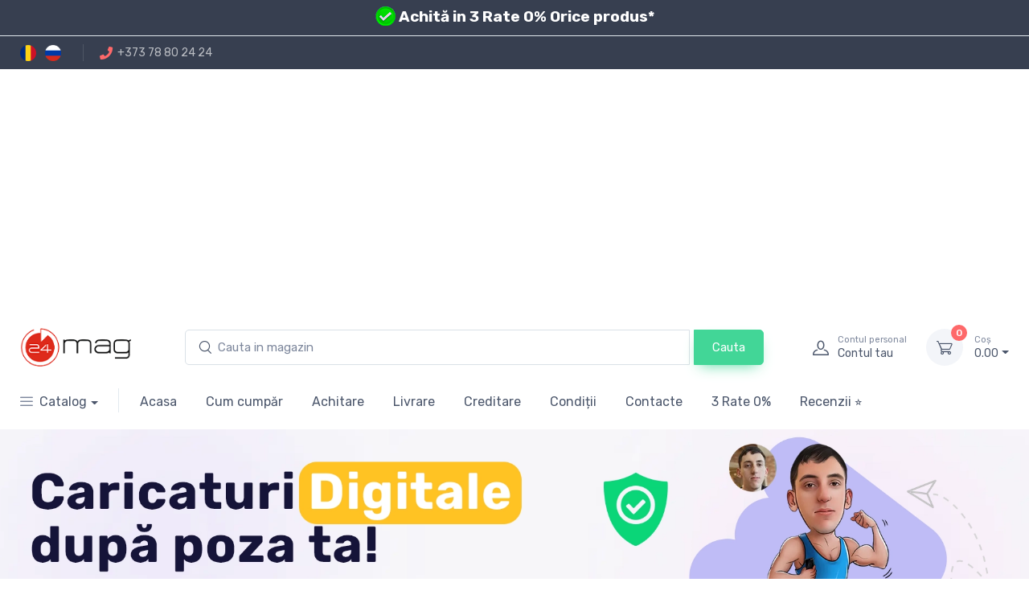

--- FILE ---
content_type: text/html; charset=UTF-8
request_url: https://24mag.md/ro/brand/philips-19.html
body_size: 26890
content:


	<!DOCTYPE html>
    <html lang="ro">

	<!-- connecting head -->
	 <!-- header -->
	<head>
		<meta charset="UTF-8">
		 <meta name="viewport" content="width=device-width, initial-scale=1">
		<!-- alternative languages -->
		<link hreflang="ro" href="https://24mag.md/ro/brand/philips-19.html" rel="alternate" />
		<link hreflang="ru" href="https://24mag.md/ru/brand/philips-19.html" rel="alternate" />
			
		<!-- set no index no follow -->
				
		<!-- connecting canonical links  -->
		
		<title>
			Philips		</title>
		<!-- relations for pagination -->
				
			    	<meta property="og:url"           content="https://24mag.md/ro/brand/philips-19.html" />
		    <meta property="og:type"          content="website" />
		    <meta property="og:title"         content="Philips" />
		    <meta property="og:description"   content='philips' />
		    <meta property="og:image"         content="https://24mag.md/view/img/for_fb.jpg" />
		    <meta property="og:site_name"     content="24mag.md" />
	    	
		<meta name="keywords" content="philips">
		<meta name="description" content="philips">
		<meta name="author" content="ArtWeb">
		<meta name="viewport" content="width=device-width; initial-scale=1.0">
		<!-- bing -->
		<meta name="msvalidate.01" content="07ADAA73A56F5DBF8BF4C099A3769356" />
		<!-- Replace favicon.ico & apple-touch-icon.png in the root of your domain and delete these references -->
		<link rel="apple-touch-icon" sizes="57x57" href="https://24mag.md/view/favicon/apple-icon-57x57.png">
		<link rel="apple-touch-icon" sizes="60x60" href="https://24mag.md/view/favicon/apple-icon-60x60.png">
		<link rel="apple-touch-icon" sizes="72x72" href="https://24mag.md/view/favicon/apple-icon-72x72.png">
		<link rel="apple-touch-icon" sizes="76x76" href="https://24mag.md/view/favicon/apple-icon-76x76.png">
		<link rel="apple-touch-icon" sizes="114x114" href="https://24mag.md/view/favicon/apple-icon-114x114.png">
		<link rel="apple-touch-icon" sizes="120x120" href="https://24mag.md/view/favicon/apple-icon-120x120.png">
		<link rel="apple-touch-icon" sizes="144x144" href="https://24mag.md/view/favicon/apple-icon-144x144.png">
		<link rel="apple-touch-icon" sizes="152x152" href="https://24mag.md/view/favicon/apple-icon-152x152.png">
		<link rel="apple-touch-icon" sizes="180x180" href="https://24mag.md/view/favicon/apple-icon-180x180.png">
		<link rel="icon" type="image/png" sizes="192x192"  href="https://24mag.md/view/favicon/android-icon-192x192.png">
		<link rel="icon" type="image/png" sizes="32x32" href="https://24mag.md/view/favicon/favicon-32x32.png">
		<link rel="icon" type="image/png" sizes="96x96" href="https://24mag.md/view/favicon/favicon/favicon-96x96.png">
		<link rel="icon" type="image/png" sizes="16x16" href="https://24mag.md/view/favicon/favicon-16x16.png">
		<meta name="msapplication-TileColor" content="#ffffff">
		<meta name="msapplication-TileImage" content="https://24mag.md/view/favicon/ms-icon-144x144.png">
		<meta name="theme-color" content="#2C2C2C">
		<meta name="apple-mobile-web-app-status-bar" content="#2C2C2C">
<!-- 		<script src="https://code.jquery.com/jquery-3.3.1.min.js"></script> -->
		<script src="https://24mag.md/view/scripts/jquery-3.3.1.min.js"></script>
		<!-- slikc courusel -->
		<link rel="stylesheet" type="text/css" href="https://24mag.md/view/scripts/slick/slick.css">
 		<link rel="stylesheet" type="text/css" href="https://24mag.md/view/scripts/slick/slick-theme.css">
 		<script src="https://24mag.md/view/scripts/slick/slick.js"></script>
 		
 		<script  src="https://24mag.md/view/scripts/app.js"></script>
 		<script  src="https://24mag.md/view/scripts/ui.js"></script>
 		<link rel="manifest" href="/manifest.json">
		<!-- workscripts -->
		<script src="https://24mag.md/view/scripts/workscripts.js?v138"></script>
		<!--New Style -->
		<link rel="stylesheet" media="screen" href="https://24mag.md/view/style/simplebar.min.css">
	    <link rel="stylesheet" media="screen" href="https://24mag.md/view/style/tiny-slider.css">
	    <link rel="stylesheet" media="screen" href="https://24mag.md/view/style/drift-basic.min.css">
	    <link rel="stylesheet" media="screen" href="https://24mag.md/view/style/lightgallery.min.css">
	    <!-- Main Theme Styles + Bootstrap-->
	    <link rel="stylesheet" media="screen" href="https://24mag.md/view/style/theme.min.css">
<!-- 	    <link rel="stylesheet" media="screen" href="https://24mag.md/view/style/snowflake.css"> -->
		 <link rel="stylesheet" media="screen" href="https://24mag.md/view/style/stars.css">
		<script src="https://24mag.md/view/scripts/fontawesome.js" crossorigin="anonymous"></script>
<!-- 		<script src="https://kit.fontawesome.com/3f52048940.js" crossorigin="anonymous"></script> -->
		<link rel="stylesheet" media="screen" href="https://24mag.md/view/style/custom.css?v30">
		<!-- Photo Gallery FancyBox -->
		<script src="https://24mag.md/view/scripts/fancybox/jquery.fancybox.min.js"></script>
		<link href="https://24mag.md/view/scripts/fancybox/jquery.fancybox.min.css" rel="stylesheet" />
		
		<!-- Global site tag (gtag.js) - Google Ads: 833867127 -->
		<script async src="https://www.googletagmanager.com/gtag/js?id=AW-833867127"></script>
		<script>
		  window.dataLayer = window.dataLayer || [];
		  function gtag(){dataLayer.push(arguments);}
		  gtag('js', new Date());
		
		  gtag('config', 'AW-833867127');
		</script>
		<!-- Google Tag Manager -->
		<script>(function(w,d,s,l,i){w[l]=w[l]||[];w[l].push({'gtm.start':
		new Date().getTime(),event:'gtm.js'});var f=d.getElementsByTagName(s)[0],
		j=d.createElement(s),dl=l!='dataLayer'?'&l='+l:'';j.async=true;j.src=
		'https://www.googletagmanager.com/gtm.js?id='+i+dl;f.parentNode.insertBefore(j,f);
		})(window,document,'script','dataLayer','GTM-WZS7XP7');</script>
		<!-- End Google Tag Manager -->
	
	
	
	<!-- microdata -->
			<script type="application/ld+json">
				{
				    "@context": "http://schema.org",
				    "@type": "ItemList",
				    "numberOfItems": "39",
				    "url": "https://24mag.md/ro/brand/philips-19.html",
				    "itemListElement": [
				    					    
					        {
					            "@type": "ListItem",
					            "position": 1,
					            "item": {
					                "@type": "Product",
					                "image": "https://24mag.md/userfiles/product/main_img/0c6dd81bd5330b48cb1c32ff4fa145c0.jpg",
					                "name": "Aparat de curatat scame PHILIPS GC026/80",
					                "offers": {
					                    "@type": "Offer",
					                    					                    "availability": "http://schema.org/InStock",
					                    					                    "price": "316",
					                    "ratingValue": 5,
					                    "reviewCount": 3,
					                    "priceCurrency": "MDL"
					                }
					            }
					        }
				        ,				    
					        {
					            "@type": "ListItem",
					            "position": 2,
					            "item": {
					                "@type": "Product",
					                "image": "https://24mag.md/userfiles/product/main_img/4ffb74de5ecefaab6a126f66a54e3b6a.jpg",
					                "name": "Uscator de par PHILIPS BHC010/10 1200w",
					                "offers": {
					                    "@type": "Offer",
					                    					                    "availability": "http://schema.org/InStock",
					                    					                    "price": "317",
					                    "ratingValue": 5,
					                    "reviewCount": 3,
					                    "priceCurrency": "MDL"
					                }
					            }
					        }
				        ,				    
					        {
					            "@type": "ListItem",
					            "position": 3,
					            "item": {
					                "@type": "Product",
					                "image": "https://24mag.md/userfiles/product/main_img/14b787bb5ddb1cb695af990d7261a358.jpg",
					                "name": "Uscator de par PHILIPS BHD003/00 1400w",
					                "offers": {
					                    "@type": "Offer",
					                    					                    "availability": "http://schema.org/InStock",
					                    					                    "price": "349",
					                    "ratingValue": 5,
					                    "reviewCount": 3,
					                    "priceCurrency": "MDL"
					                }
					            }
					        }
				        ,				    
					        {
					            "@type": "ListItem",
					            "position": 4,
					            "item": {
					                "@type": "Product",
					                "image": "https://24mag.md/userfiles/product/main_img/4b0c30938d441f2d44add4f71d87efa5.jpg",
					                "name": "Uscator de par PHILIPS HP8103/00 1400w",
					                "offers": {
					                    "@type": "Offer",
					                    					                    "availability": "http://schema.org/InStock",
					                    					                    "price": "350",
					                    "ratingValue": 5,
					                    "reviewCount": 3,
					                    "priceCurrency": "MDL"
					                }
					            }
					        }
				        ,				    
					        {
					            "@type": "ListItem",
					            "position": 5,
					            "item": {
					                "@type": "Product",
					                "image": "https://24mag.md/userfiles/product/main_img/8821ea9715aafa7ec8c4d0f93e072101.jpg",
					                "name": "Aparat de curatat scame PHILIPS GC026/00",
					                "offers": {
					                    "@type": "Offer",
					                    					                    "availability": "http://schema.org/InStock",
					                    					                    "price": "354",
					                    "ratingValue": 5,
					                    "reviewCount": 3,
					                    "priceCurrency": "MDL"
					                }
					            }
					        }
				        ,				    
					        {
					            "@type": "ListItem",
					            "position": 6,
					            "item": {
					                "@type": "Product",
					                "image": "https://24mag.md/userfiles/product/main_img/bd351f54a359ceba7f2d7670c62dac17.jpg",
					                "name": "Trimmer pentru nas si urechi PHILIPS NT1150/10",
					                "offers": {
					                    "@type": "Offer",
					                    					                    "availability": "http://schema.org/InStock",
					                    					                    "price": "360",
					                    "ratingValue": 5,
					                    "reviewCount": 3,
					                    "priceCurrency": "MDL"
					                }
					            }
					        }
				        ,				    
					        {
					            "@type": "ListItem",
					            "position": 7,
					            "item": {
					                "@type": "Product",
					                "image": "https://24mag.md/userfiles/product/main_img/2657785e0db12bfa3ccac0b9d5021743.jpg",
					                "name": "Trimmer pentru nas si urechi PHILIPS NT3160/10",
					                "offers": {
					                    "@type": "Offer",
					                    					                    "availability": "http://schema.org/InStock",
					                    					                    "price": "402",
					                    "ratingValue": 5,
					                    "reviewCount": 3,
					                    "priceCurrency": "MDL"
					                }
					            }
					        }
				        ,				    
					        {
					            "@type": "ListItem",
					            "position": 8,
					            "item": {
					                "@type": "Product",
					                "image": "https://24mag.md/userfiles/product/main_img/36eb72721b8e7ab69d60c1e4670e2019.jpg",
					                "name": "Uscator de par PHILIPS BHD002/00 1600w",
					                "offers": {
					                    "@type": "Offer",
					                    					                    "availability": "http://schema.org/InStock",
					                    					                    "price": "420",
					                    "ratingValue": 5,
					                    "reviewCount": 3,
					                    "priceCurrency": "MDL"
					                }
					            }
					        }
				        ,				    
					        {
					            "@type": "ListItem",
					            "position": 9,
					            "item": {
					                "@type": "Product",
					                "image": "https://24mag.md/userfiles/product/main_img/ff6db7bc926853179d8244d5096f691a.jpg",
					                "name": "Uscator de par PHILIPS BHC01010",
					                "offers": {
					                    "@type": "Offer",
					                    					                    "availability": "http://schema.org/InStock",
					                    					                    "price": "440",
					                    "ratingValue": 5,
					                    "reviewCount": 3,
					                    "priceCurrency": "MDL"
					                }
					            }
					        }
				        ,				    
					        {
					            "@type": "ListItem",
					            "position": 10,
					            "item": {
					                "@type": "Product",
					                "image": "https://24mag.md/userfiles/product/main_img/0e0f4d6ca788ac6d3db6fdc0735292fc.jpg",
					                "name": "Uscator de par PHILIPS BHD002/00 1600w",
					                "offers": {
					                    "@type": "Offer",
					                    					                    "availability": "http://schema.org/InStock",
					                    					                    "price": "476",
					                    "ratingValue": 5,
					                    "reviewCount": 3,
					                    "priceCurrency": "MDL"
					                }
					            }
					        }
				        ,				    
					        {
					            "@type": "ListItem",
					            "position": 11,
					            "item": {
					                "@type": "Product",
					                "image": "https://24mag.md/userfiles/product/main_img/b9fa4307d117afd5e7fc9261894ce3d4.jpg",
					                "name": "Indreptator de par PHILIPS HP8321/00 210 °С",
					                "offers": {
					                    "@type": "Offer",
					                    					                    "availability": "http://schema.org/InStock",
					                    					                    "price": "489",
					                    "ratingValue": 5,
					                    "reviewCount": 3,
					                    "priceCurrency": "MDL"
					                }
					            }
					        }
				        ,				    
					        {
					            "@type": "ListItem",
					            "position": 12,
					            "item": {
					                "@type": "Product",
					                "image": "https://24mag.md/userfiles/product/main_img/844b42dce912d4b5b7bc11868d43330a.jpg",
					                "name": "Aparat de tuns PHILIPS HC3410/15 Rețea",
					                "offers": {
					                    "@type": "Offer",
					                    					                    "availability": "http://schema.org/InStock",
					                    					                    "price": "495",
					                    "ratingValue": 5,
					                    "reviewCount": 3,
					                    "priceCurrency": "MDL"
					                }
					            }
					        }
				        ,				    
					        {
					            "@type": "ListItem",
					            "position": 13,
					            "item": {
					                "@type": "Product",
					                "image": "https://24mag.md/userfiles/product/main_img/1f472145239c4122085706d6fd4c2bca.jpg",
					                "name": "Storcator PHILIPS HR2738/00 0.5l",
					                "offers": {
					                    "@type": "Offer",
					                    					                    "availability": "http://schema.org/InStock",
					                    					                    "price": "496",
					                    "ratingValue": 5,
					                    "reviewCount": 3,
					                    "priceCurrency": "MDL"
					                }
					            }
					        }
				        ,				    
					        {
					            "@type": "ListItem",
					            "position": 14,
					            "item": {
					                "@type": "Product",
					                "image": "https://24mag.md/userfiles/product/main_img/30e9d9b7606d02808213719f88eb5c2c.jpg",
					                "name": "Indreptator de par PHILIPS BHS375/00 ceramica 220 °С",
					                "offers": {
					                    "@type": "Offer",
					                    					                    "availability": "http://schema.org/InStock",
					                    					                    "price": "499",
					                    "ratingValue": 5,
					                    "reviewCount": 3,
					                    "priceCurrency": "MDL"
					                }
					            }
					        }
				        ,				    
					        {
					            "@type": "ListItem",
					            "position": 15,
					            "item": {
					                "@type": "Product",
					                "image": "https://24mag.md/userfiles/product/main_img/3581e397b810a7721ef3e1e03b4dfea4.jpg",
					                "name": "Uscator de par PHILIPS BHD004/00 1800w",
					                "offers": {
					                    "@type": "Offer",
					                    					                    "availability": "http://schema.org/InStock",
					                    					                    "price": "514",
					                    "ratingValue": 5,
					                    "reviewCount": 3,
					                    "priceCurrency": "MDL"
					                }
					            }
					        }
				        ,				    
					        {
					            "@type": "ListItem",
					            "position": 16,
					            "item": {
					                "@type": "Product",
					                "image": "https://24mag.md/userfiles/product/main_img/eb3c7ee1a3b2b34df866c4cde4953833.jpg",
					                "name": "Uscator de par PHILIPS BHD341/10 2100w",
					                "offers": {
					                    "@type": "Offer",
					                    					                    "availability": "http://schema.org/InStock",
					                    					                    "price": "539",
					                    "ratingValue": 5,
					                    "reviewCount": 3,
					                    "priceCurrency": "MDL"
					                }
					            }
					        }
				        ,				    
					        {
					            "@type": "ListItem",
					            "position": 17,
					            "item": {
					                "@type": "Product",
					                "image": "https://24mag.md/userfiles/product/main_img/6f0d6f9dd3b354a49fb58cfb8bb3a9ee.jpg",
					                "name": "Aparat de tuns PHILIPS HC3505/15 Rețea",
					                "offers": {
					                    "@type": "Offer",
					                    					                    "availability": "http://schema.org/InStock",
					                    					                    "price": "549",
					                    "ratingValue": 5,
					                    "reviewCount": 3,
					                    "priceCurrency": "MDL"
					                }
					            }
					        }
				        ,				    
					        {
					            "@type": "ListItem",
					            "position": 18,
					            "item": {
					                "@type": "Product",
					                "image": "https://24mag.md/userfiles/product/main_img/a0d947769580bf5463591df4eb41eaff.jpg",
					                "name": "Uscator de par PHILIPS BHD029/00 1600w",
					                "offers": {
					                    "@type": "Offer",
					                    					                    "availability": "http://schema.org/InStock",
					                    					                    "price": "552",
					                    "ratingValue": 5,
					                    "reviewCount": 3,
					                    "priceCurrency": "MDL"
					                }
					            }
					        }
				        ,				    
					        {
					            "@type": "ListItem",
					            "position": 19,
					            "item": {
					                "@type": "Product",
					                "image": "https://24mag.md/userfiles/product/main_img/8303500d8e3047e7a1c4f36895fabb5f.jpg",
					                "name": "Fier de calcat PHILIPS GC1433/30 2000w Aluminiu",
					                "offers": {
					                    "@type": "Offer",
					                    					                    "availability": "http://schema.org/InStock",
					                    					                    "price": "556",
					                    "ratingValue": 5,
					                    "reviewCount": 3,
					                    "priceCurrency": "MDL"
					                }
					            }
					        }
				        ,				    
					        {
					            "@type": "ListItem",
					            "position": 20,
					            "item": {
					                "@type": "Product",
					                "image": "https://24mag.md/userfiles/product/main_img/29c85ccd0845622c7b3c77b23620f568.jpg",
					                "name": "Uscator de par PHILIPS BHD006/00 1600w",
					                "offers": {
					                    "@type": "Offer",
					                    					                    "availability": "http://schema.org/InStock",
					                    					                    "price": "570",
					                    "ratingValue": 5,
					                    "reviewCount": 3,
					                    "priceCurrency": "MDL"
					                }
					            }
					        }
				        ,				    
					        {
					            "@type": "ListItem",
					            "position": 21,
					            "item": {
					                "@type": "Product",
					                "image": "https://24mag.md/userfiles/product/main_img/1701419b8b98a5cd1309f5ebbe620102.jpg",
					                "name": "Uscator de par PHILIPS HP-8230/00 2100w",
					                "offers": {
					                    "@type": "Offer",
					                    					                    "availability": "http://schema.org/InStock",
					                    					                    "price": "572",
					                    "ratingValue": 5,
					                    "reviewCount": 3,
					                    "priceCurrency": "MDL"
					                }
					            }
					        }
				        ,				    
					        {
					            "@type": "ListItem",
					            "position": 22,
					            "item": {
					                "@type": "Product",
					                "image": "https://24mag.md/userfiles/product/main_img/9f66a14f5e6f45bdacf291dd01831a15.jpg",
					                "name": " PHILIPS TAUH201BK/00 cu fir mini-jack 3,5mm",
					                "offers": {
					                    "@type": "Offer",
					                    					                    "availability": "http://schema.org/InStock",
					                    					                    "price": "572",
					                    "ratingValue": 5,
					                    "reviewCount": 3,
					                    "priceCurrency": "MDL"
					                }
					            }
					        }
				        ,				    
					        {
					            "@type": "ListItem",
					            "position": 23,
					            "item": {
					                "@type": "Product",
					                "image": "https://24mag.md/userfiles/product/main_img/f473867edcf05155d021a3e27f17fe15.jpg",
					                "name": "Aparat de tuns PHILIPS HC3510/15 Rețea",
					                "offers": {
					                    "@type": "Offer",
					                    					                    "availability": "http://schema.org/InStock",
					                    					                    "price": "579",
					                    "ratingValue": 5,
					                    "reviewCount": 3,
					                    "priceCurrency": "MDL"
					                }
					            }
					        }
				        ,				    
					        {
					            "@type": "ListItem",
					            "position": 24,
					            "item": {
					                "@type": "Product",
					                "image": "https://24mag.md/userfiles/product/main_img/3549f9a1bbae3145ccbfee488d4bfea8.jpg",
					                "name": "Blender PHILIPS HR1600/00 de mînă 550w",
					                "offers": {
					                    "@type": "Offer",
					                    					                    "availability": "http://schema.org/InStock",
					                    					                    "price": "580",
					                    "ratingValue": 5,
					                    "reviewCount": 3,
					                    "priceCurrency": "MDL"
					                }
					            }
					        }
				        ,				    
					        {
					            "@type": "ListItem",
					            "position": 25,
					            "item": {
					                "@type": "Product",
					                "image": "https://24mag.md/userfiles/product/main_img/b54fb9ee12b92eb01453d6fb9362fc58.jpg",
					                "name": "Fierbator de apa PHILIPS HD9318/00 1,7l plastic",
					                "offers": {
					                    "@type": "Offer",
					                    					                    "availability": "http://schema.org/InStock",
					                    					                    "price": "581",
					                    "ratingValue": 5,
					                    "reviewCount": 3,
					                    "priceCurrency": "MDL"
					                }
					            }
					        }
				        ,				    
					        {
					            "@type": "ListItem",
					            "position": 26,
					            "item": {
					                "@type": "Product",
					                "image": "https://24mag.md/userfiles/product/main_img/53b93c6bdc4e05a66fa49fe36f16e60d.jpg",
					                "name": " PHILIPS TAUH201WT/00 ALB cu fir mini-jack 3,5mm",
					                "offers": {
					                    "@type": "Offer",
					                    					                    "availability": "http://schema.org/InStock",
					                    					                    "price": "583",
					                    "ratingValue": 5,
					                    "reviewCount": 3,
					                    "priceCurrency": "MDL"
					                }
					            }
					        }
				        ,				    
					        {
					            "@type": "ListItem",
					            "position": 27,
					            "item": {
					                "@type": "Product",
					                "image": "https://24mag.md/userfiles/product/main_img/cac19e652b527ac1d49dbcc9a9bfcf97.jpg",
					                "name": "Epilator PHILIPS SATINELLE HP6420/00",
					                "offers": {
					                    "@type": "Offer",
					                    					                    "availability": "http://schema.org/InStock",
					                    					                    "price": "589",
					                    "ratingValue": 5,
					                    "reviewCount": 3,
					                    "priceCurrency": "MDL"
					                }
					            }
					        }
				        ,				    
					        {
					            "@type": "ListItem",
					            "position": 28,
					            "item": {
					                "@type": "Product",
					                "image": "https://24mag.md/userfiles/product/main_img/cafab008e019fd2ebfb504fff399d996.jpg",
					                "name": "Uscator de par PHILIPS DRYCARE ADVANCED HP8230/00 2100w",
					                "offers": {
					                    "@type": "Offer",
					                    					                    "availability": "http://schema.org/InStock",
					                    					                    "price": "599",
					                    "ratingValue": 5,
					                    "reviewCount": 3,
					                    "priceCurrency": "MDL"
					                }
					            }
					        }
				        ,				    
					        {
					            "@type": "ListItem",
					            "position": 29,
					            "item": {
					                "@type": "Product",
					                "image": "https://24mag.md/userfiles/product/main_img/807ccb4522e417227c9133beb559d3d0.jpg",
					                "name": "Aparat de ras PHILIPS BG105/10 trimmer pentru corp trimmer pentru barba",
					                "offers": {
					                    "@type": "Offer",
					                    					                    "availability": "http://schema.org/InStock",
					                    					                    "price": "599",
					                    "ratingValue": 5,
					                    "reviewCount": 3,
					                    "priceCurrency": "MDL"
					                }
					            }
					        }
				        ,				    
					        {
					            "@type": "ListItem",
					            "position": 30,
					            "item": {
					                "@type": "Product",
					                "image": "https://24mag.md/userfiles/product/main_img/f7a95b64c0ff383b2ae9ace2762e787a.jpg",
					                "name": "Fierbator de apa PHILIPS HD 9336/21 1,5l",
					                "offers": {
					                    "@type": "Offer",
					                    					                    "availability": "http://schema.org/InStock",
					                    					                    "price": "599",
					                    "ratingValue": 5,
					                    "reviewCount": 3,
					                    "priceCurrency": "MDL"
					                }
					            }
					        }
				        ,				    
					        {
					            "@type": "ListItem",
					            "position": 31,
					            "item": {
					                "@type": "Product",
					                "image": "https://24mag.md/userfiles/product/main_img/728e0e1f2259e002819d92981ffca7b2.jpg",
					                "name": "Mixer PHILIPS HR3700/00 manual",
					                "offers": {
					                    "@type": "Offer",
					                    					                    "availability": "http://schema.org/InStock",
					                    					                    "price": "599",
					                    "ratingValue": 5,
					                    "reviewCount": 3,
					                    "priceCurrency": "MDL"
					                }
					            }
					        }
				        ,				    
					        {
					            "@type": "ListItem",
					            "position": 32,
					            "item": {
					                "@type": "Product",
					                "image": "https://24mag.md/userfiles/product/main_img/2876f9ade2e06a810193c8738fe4474f.jpg",
					                "name": "Ondulator PHILIPS BHB862/00 ceramica 200 °С",
					                "offers": {
					                    "@type": "Offer",
					                    					                    "availability": "http://schema.org/InStock",
					                    					                    "price": "599",
					                    "ratingValue": 5,
					                    "reviewCount": 3,
					                    "priceCurrency": "MDL"
					                }
					            }
					        }
				        ,				    
					        {
					            "@type": "ListItem",
					            "position": 33,
					            "item": {
					                "@type": "Product",
					                "image": "https://24mag.md/userfiles/product/main_img/03d2c6c56335467de9f6e2a2181f1fdd.jpg",
					                "name": "Storcator PHILIPS PHILIPS HR2738/00 0.5l",
					                "offers": {
					                    "@type": "Offer",
					                    					                    "availability": "http://schema.org/InStock",
					                    					                    "price": "604",
					                    "ratingValue": 5,
					                    "reviewCount": 3,
					                    "priceCurrency": "MDL"
					                }
					            }
					        }
				        ,				    
					        {
					            "@type": "ListItem",
					            "position": 34,
					            "item": {
					                "@type": "Product",
					                "image": "https://24mag.md/userfiles/product/main_img/b61be2cd43aa45f6636bba78ff360700.jpg",
					                "name": "Aparat de ras PHILIPS BT3206/14 trimmer pentru barba",
					                "offers": {
					                    "@type": "Offer",
					                    					                    "availability": "http://schema.org/InStock",
					                    					                    "price": "609",
					                    "ratingValue": 5,
					                    "reviewCount": 3,
					                    "priceCurrency": "MDL"
					                }
					            }
					        }
				        ,				    
					        {
					            "@type": "ListItem",
					            "position": 35,
					            "item": {
					                "@type": "Product",
					                "image": "https://24mag.md/userfiles/product/main_img/9fca4f8b4543500bca5ea484664e1017.jpg",
					                "name": "Aparat de tuns PHILIPS HC3420/15 Acumulator Rețea",
					                "offers": {
					                    "@type": "Offer",
					                    					                    "availability": "http://schema.org/InStock",
					                    					                    "price": "610",
					                    "ratingValue": 5,
					                    "reviewCount": 3,
					                    "priceCurrency": "MDL"
					                }
					            }
					        }
				        ,				    
					        {
					            "@type": "ListItem",
					            "position": 36,
					            "item": {
					                "@type": "Product",
					                "image": "https://24mag.md/userfiles/product/main_img/dfce20ef2fda5517ab89f555c345ceb8.jpg",
					                "name": "Fierbator de apa PHILIPS HD4646/00 1,5l plastic",
					                "offers": {
					                    "@type": "Offer",
					                    					                    "availability": "http://schema.org/InStock",
					                    					                    "price": "624",
					                    "ratingValue": 5,
					                    "reviewCount": 3,
					                    "priceCurrency": "MDL"
					                }
					            }
					        }
				        ,				    
					        {
					            "@type": "ListItem",
					            "position": 37,
					            "item": {
					                "@type": "Product",
					                "image": "https://24mag.md/userfiles/product/main_img/1430bee93b4e18eeb92aa25a247fa497.jpg",
					                "name": "Aparat de ras PHILIPS QT4002/15 trimmer pentru barba",
					                "offers": {
					                    "@type": "Offer",
					                    					                    "availability": "http://schema.org/InStock",
					                    					                    "price": "625",
					                    "ratingValue": 5,
					                    "reviewCount": 3,
					                    "priceCurrency": "MDL"
					                }
					            }
					        }
				        ,				    
					        {
					            "@type": "ListItem",
					            "position": 38,
					            "item": {
					                "@type": "Product",
					                "image": "https://24mag.md/userfiles/product/main_img/0b1b1f09ee1b2e8caff914b6ca2d3124.jpg",
					                "name": "Perie de coafat PHILIPS HP8661/00 800w",
					                "offers": {
					                    "@type": "Offer",
					                    					                    "availability": "http://schema.org/InStock",
					                    					                    "price": "627",
					                    "ratingValue": 5,
					                    "reviewCount": 3,
					                    "priceCurrency": "MDL"
					                }
					            }
					        }
				        ,				    
					        {
					            "@type": "ListItem",
					            "position": 39,
					            "item": {
					                "@type": "Product",
					                "image": "https://24mag.md/userfiles/product/main_img/332e12d277c4b061b0563a42608803cc.jpg",
					                "name": "Indreptator de par PHILIPS HP8323/00 ceramica turmalin 210 °С",
					                "offers": {
					                    "@type": "Offer",
					                    					                    "availability": "http://schema.org/InStock",
					                    					                    "price": "635",
					                    "ratingValue": 5,
					                    "reviewCount": 3,
					                    "priceCurrency": "MDL"
					                }
					            }
					        }
				        				    ]
				}
		</script>
			
		
		<!-- Google Tag Manager -->
		<script>(function(w,d,s,l,i){w[l]=w[l]||[];w[l].push({'gtm.start':
		new Date().getTime(),event:'gtm.js'});var f=d.getElementsByTagName(s)[0],
		j=d.createElement(s),dl=l!='dataLayer'?'&l='+l:'';j.async=true;j.src=
		'https://www.googletagmanager.com/gtm.js?id='+i+dl;f.parentNode.insertBefore(j,f);
		})(window,document,'script','dataLayer','GTM-WZS7XP7');</script>
		<!-- End Google Tag Manager -->
		
		<!-- Google Tag Manager (noscript) -->
		<noscript><iframe src="https://www.googletagmanager.com/ns.html?id=GTM-WZS7XP7"
		height="0" width="0" style="display:none;visibility:hidden"></iframe></noscript>
		<!-- End Google Tag Manager (noscript) -->
		
		<!-- Global site tag (gtag.js) - Google Analytics -->
		<script async src="https://www.googletagmanager.com/gtag/js?id=UA-106062754-1"></script>
		<script>
		  window.dataLayer = window.dataLayer || [];
		  function gtag(){dataLayer.push(arguments);}
		  gtag('js', new Date());
		
		  gtag('config', 'UA-106062754-1');
		</script>
		<!-- Yandex.Metrika counter --> <script type="text/javascript" > (function(m,e,t,r,i,k,a){m[i]=m[i]||function(){(m[i].a=m[i].a||[]).push(arguments)}; m[i].l=1*new Date();k=e.createElement(t),a=e.getElementsByTagName(t)[0],k.async=1,k.src=r,a.parentNode.insertBefore(k,a)}) (window, document, "script", "https://mc.yandex.ru/metrika/tag.js", "ym"); ym(48067328, "init", { clickmap:true, trackLinks:true, accurateTrackBounce:true, webvisor:true, ecommerce:"dataLayer" }); </script> <noscript><div><img src="https://mc.yandex.ru/watch/48067328" style="position:absolute; left:-9999px;" alt="" /></div></noscript> <!-- /Yandex.Metrika counter -->
	
		
		<!-- Facebook Pixel Code -->
		<script>
		  !function(f,b,e,v,n,t,s)
		  {if(f.fbq)return;n=f.fbq=function(){n.callMethod?
		  n.callMethod.apply(n,arguments):n.queue.push(arguments)};
		  if(!f._fbq)f._fbq=n;n.push=n;n.loaded=!0;n.version='2.0';
		  n.queue=[];t=b.createElement(e);t.async=!0;
		  t.src=v;s=b.getElementsByTagName(e)[0];
		  s.parentNode.insertBefore(t,s)}(window, document,'script',
		  'https://connect.facebook.net/en_US/fbevents.js');
		  fbq('init', '127611734586531');
		  fbq('track', 'PageView');
		</script>
		<noscript><img height="1" width="1" style="display:none"
		  src="https://www.facebook.com/tr?id=127611734586531&ev=PageView&noscript=1"
		/>
		</noscript>
		<!-- End Facebook Pixel Code -->




















<script>
	function fb_add(e){
		 id = e.id.substring(4)
		 
		    fbq('track', 'AddToCart',
		     {
		     	content_type: 'product',
		     	content_ids: id,
		   		value: e.value,	     	
		    	content_name: e.title,
		    	content_category: e.name,
		    	currency: 'MDL'
		     });
		     
		     
		     dataLayer.push({
			  'event': 'addToCart',
			  'ecommerce': {
			    'currencyCode': 'MDL',
			    'add': {                                
			      'products': [{                     
			        'name': e.title,
			        'id': id,
			        'price': e.value,
			        'category': e.name,
			        'variant': 'В наличии',
			        'quantity': 1    
			       }]
			    }
			  }
			});
		
		console.log(e.id);
		console.log(e.value);
		console.log(e.title);
		console.log(e.name);
	}
</script>


<meta name="facebook-domain-verification" content="ik0wtkb90zlpui6k0837md5jlr4oir" />
<meta name="yandex-verification" content="0f7e81db07fd2fc2" />


<meta name="google-adsense-account" content="ca-pub-7445025195216101">


<script async src="https://pagead2.googlesyndication.com/pagead/js/adsbygoogle.js?client=ca-pub-7445025195216101"
     crossorigin="anonymous"></script>

	
</head>
		  <body class="handheld-toolbar-enabled">

		<!-- Google Tag Manager (noscript) -->
		<noscript><iframe src="https://www.googletagmanager.com/ns.html?id=GTM-WZS7XP7"
		height="0" width="0" style="display:none;visibility:hidden"></iframe></noscript>
		<!-- End Google Tag Manager (noscript) -->

		<!-- connecting header (top) -->
		

    <!-- header -->
    <!-- Sign in / sign up modal-->
    <div class="modal fade" id="signin-modal" tabindex="-1" role="dialog">
      <div class="modal-dialog modal-dialog-centered" role="document">
        <div class="modal-content">
          <div class="modal-header bg-secondary">
            <ul class="nav nav-tabs card-header-tabs" role="tablist">
              <li class="nav-item"><a class="nav-link fw-medium active" href="#signin-tab" data-bs-toggle="tab" role="tab" aria-selected="true"><i class="ci-unlocked me-2 mt-n1"></i>Intra in cont</a></li>
            </ul>
            <button class="btn-close" type="button" data-bs-dismiss="modal" aria-label="Close"></button>
          </div>
          <div class="modal-body tab-content py-4">
           
           
            <form class="needs-validation tab-pane fade show active" autocomplete="off" novalidate="" action="#" method="post">

              <div class="mb-3">
                <label class="form-label" for="si-email">E-mail*</label>
                <input class="form-control" type="email"  name="email" placeholder="E-mail" required="">
                <div class="invalid-feedback">Introduceți e-mail</div>
              </div>

              <div class="mb-3">
                <label class="form-label" for="si-password">Parola*</label>
                <div class="password-toggle">
                  <input class="form-control" type="password" name="password" required="" placeholder="Parola">
                  <label class="password-toggle-btn" aria-label="Show/hide password">
                    <input class="password-toggle-check" type="checkbox"><span class="password-toggle-indicator"></span>
                  </label>
                </div>
              </div>

              <div class="mb-3 d-flex flex-wrap justify-content-between">
                <div class="form-check mb-2">
                  <label>
                      <a href="https://24mag.md/ro/register/"><i class="fas fa-lock"></i> Inregistreaza-te</a>
                  </label>
                </div><a class="fs-sm" href="https://24mag.md/ro/resetpassword/">Ati uitat parola?</a>
              </div>
              <button class="btn btn-primary btn-shadow d-block w-100" name="login_btn" type="submit">Intra in cont</button>

            </form>
            

          </div>
        </div>
      </div>
    </div>

    <main class="page-wrapper">
      <header class="shadow-sm">
        <!-- Topbar-->

        <a href="https://24mag.md/ro/menu/3-rate-0-8.html">
            <div class="offert_header">
                <img src="/view/menu_img/done_ok.png" alt="ok" class="img_pos_banner" />
	             Achită in 3 Rate 0% Orice produs*	    	</div>
		</a>

		<hr />
        <div class="topbar topbar-dark bg-dark">
          <div class="container">
            <div>
              <div class="topbar-text dropdown disable-autohide">
              	<a class="topbar-link " href="https://24mag.md/ro/brand/philips-19.html" title="ro"><img class="me-2 w_20_data" src="/view/img/ro.png" alt="ro"></a>
              	<a class="topbar-link " href="https://24mag.md/ru/brand/philips-19.html
					"title="ru"><img class="me-2 w_20_data" src="/view/img/ru.png" alt="ru"></a>
              </div>
              <div class="topbar-text text-nowrap d-none d-md-inline-block border-start border-light ps-3 ms-3">
              	<span class="text-muted me-1"></span>
              	<a class="topbar-link" href="tel:+37378802424"><i class="fas fa-phone"></i>+373 78 80 24 24</a>&nbsp;&nbsp;
<!--              	<a class="topbar-link" href="tel:+37378802424">	<i class="fas fa-phone"></i>+373 78 80 24 24</a> -->
              </div>
            </div>

            <div class="tns-carousel tns-controls-static d-none d-md-block dis_none_mob">
              <div class="tns-carousel-inner" data-carousel-options="{&quot;mode&quot;: &quot;gallery&quot;, &quot;nav&quot;: false, &quot;autoplay&quot;: true}">
                <div class="topbar-text">24mag.md - Rapid şi Sigur!</div>
                <div class="topbar-text">24mag.md - Livrare rapida in 24 ore!*</div>
                <div class="topbar-text">24mag.md - Cadou garantat la înregistrare!</div>
                <div class="topbar-text">24mag.md - Calitate la preț accesibil!</div>
              </div>
            </div>

                                  </div>
        </div>

        <div class="navbar-sticky bg-light">
          <div class="navbar navbar-expand-lg navbar-light">
            <div class="container"><a class="navbar-brand d-none d-sm-block me-3 flex-shrink-0" href="https://24mag.md/ro/"><img src="/view/img/logo.png" width="142" alt="24mag"></a><a class="navbar-brand d-sm-none me-2" href="https://24mag.md/ro/"><img src="/view/img/logo.png" width="74" alt="24mag"></a>
              <!-- Search-->
              <div class="input-group d-none d-lg-flex flex-nowrap mx-4">
              	<form class="input-group d-none d-lg-flex flex-nowrap mx-4" action="https://24mag.md/ro/search/-1_1.html" method="get"><i class="ci-search position-absolute top-50 start-0 translate-middle-y ms-3"></i>
                <input class="form-control rounded-start w-100" type="text" placeholder="Cauta in magazin"  id="head_search_text" type="text" name="search" class="left" autocomplete="off" onclick="quick_result(this);" onfocus="quick_result(this);" onkeyup="quick_result(this);" value="" />
                <select class="form-select flex-shrink-0 disnone" style="width: 10.5rem;"  onclick="hide('head_search_results')" id="head_search_select" name="category">
                <option selected="" value="all">Toate categoriile</option>
                					<option value="82" >Anul Nou & Crăciun</option>
									<option value="105" >Auto, Moto & Velo</option>
									<option value="53" >Îngrijire personală</option>
									<option value="305" >Back to school🔥</option>
									<option value="62" >Casă & Gradină</option>
									<option value="156" >Climatizare</option>
									<option value="1" >Electrocasnice</option>
									<option value="3" >Electronice</option>
									<option value="176" >Instrumente</option>
									<option value="23" >Laptop, Tablete & eBooks</option>
									<option value="139" >Mobila</option>
									<option value="168" >Pentru copii</option>
									<option value="66" >Rețelistică & Cabluri</option>
									<option value="173" >Software</option>
									<option value="280" >Sport si odihna</option>
									<option value="249" >Tehnica sanitara</option>
									<option value="64" >Telefoane</option>
									<option value="48" >Video, foto & audio</option>
				                </select>
                <button style="margin-left:5px;" id="head_search_submit" type="submit" name="seach_btn" class="btn btn-success btn-shadow">Cauta</button>
			  </form>
			   <div id="head_search_results" class="disnone"></div>
              </div>
              <!-- Toolbar-->
                            <div class="navbar-toolbar d-flex flex-shrink-0 align-items-center">
                <button class="navbar-toggler" type="button" data-bs-toggle="collapse" data-bs-target="#navbarCollapse"><span class="navbar-toggler-icon"></span></button>
                  <a class="navbar-tool navbar-stuck-toggler" href="#"><span class="navbar-tool-tooltip">Menu</span>
                  <div class="navbar-tool-icon-box"><i class="navbar-tool-icon ci-menu"></i></div></a>
                  <a class="navbar-tool ms-1 ms-lg-0 me-n1 me-lg-2" href="#signin-modal" data-bs-toggle="modal">
                  <div class="navbar-tool-icon-box"><i class="navbar-tool-icon ci-user"></i></div>
                  <div class="navbar-tool-text ms-n3"><small>Contul personal</small>Contul tau</div></a>
                <div class="navbar-tool dropdown ms-3"><a class="navbar-tool-icon-box bg-secondary dropdown-toggle" href="https://24mag.md/ro/cart/"><span class="navbar-tool-label" id="basket_total_prod">0</span><i class="navbar-tool-icon ci-cart"></i></a><a class="navbar-tool-text" href="https://24mag.md/ro/cart/" id="basket_sum"><small>Coș</small>0.00</a>
                  <!-- Cart dropdown-->
                </div>
              </div>
                          </div>
          </div>
		<!-- menu -->
          <div class="navbar navbar-expand-lg navbar-light navbar-stuck-menu mt-n2 pt-0 pb-2">
            <div class="container">
              <div class="collapse navbar-collapse" id="navbarCollapse">
                <!-- Departments menu-->
                <ul class="navbar-nav navbar-mega-nav pe-lg-2 me-lg-2">
                  <li class="nav-item dropdown"><a class="nav-link dropdown-toggle ps-lg-0" href="#" data-bs-toggle="dropdown" data-bs-auto-close="outside"><i class="ci-menu align-middle mt-n1 me-2"></i>Catalog</a>
                    <ul class="dropdown-menu show">
                     <li class="dropdown mega-dropdown">
                     <a class="dropdown-item dropdown-toggle" href="#" data-bs-toggle="dropdown">
                      	<img src="/view/menu_img/furniture.png" alt="Mobila" border="0" class="catalog_img">
                  		Mobila                  	 </a>
                        <div class="dropdown-menu p-0">
                          <div class="d-flex flex-wrap flex-md-nowrap px-2">
                            <div class="mega-dropdown-column pt-4 pb-0 py-sm-4 px-3">
                              <div class="widget widget-links mb-3">
                                <h6 class="fs-base mb-3">Mobilă pentru casă și oficiu </h6>
                                <ul class="widget-list">
                                  <li class="widget-list-item pb-1"><a class="widget-list-link" href="https://24mag.md/ro/category/fotolii-pentru-birou-140.html">Fotolii pentru birou</a></li>
                                  <li class="widget-list-item pb-1"><a class="widget-list-link" href="https://24mag.md/ro/category/scaune-pentru-oficiu-276.html">Scaune pentru Oficiu</a></li>
                                  <li class="widget-list-item pb-1"><a class="widget-list-link" href="https://24mag.md/ro/category/scaune-pentru-bucatarie-141.html">Scaune pentru Bucatarie</a></li>
                                  <li class="widget-list-item pb-1"><a class="widget-list-link" href="https://24mag.md/ro/category/banchete-278.html">Banchete</a></li>
							 	  <li class="widget-list-item pb-1"><a class="widget-list-link" href="https://24mag.md/ro/category/dulapuri-325.html">Dulapuri oficiu</a></li>
                                </ul>
                              </div>

                               <div class="widget widget-links">
                                <h6 class="fs-base">Mese</h6>
                                <ul class="widget-list">
                                  <li class="widget-list-item pb-1"><a class="widget-list-link" href="https://24mag.md/ro/category/mese-pentru-calculator-oficiu-239.html">Mese pentru calculator/oficiu</a></li>
                                  <li class="widget-list-item pb-1"><a class="widget-list-link" href="https://24mag.md/ro/category/mese-de-bucatarie-143.html">Mese de Bucatarie</a></li>
                                  <li class="widget-list-item pb-1"><a class="widget-list-link" href="https://24mag.md/ro/category/masute-de-cafea-279.html">Măsuțe de cafea</a></li>
                                </ul>
                              </div>

                              <div class="widget widget-links">
                                <h6 class="fs-base">Cuiere si oglinzi</h6>
                                <ul class="widget-list">
                                  <li class="widget-list-item pb-1"><a class="widget-list-link" href="https://24mag.md/ro/category/cuiere-145.html">Cuiere</a></li>
                                  <li class="widget-list-item pb-1"><a class="widget-list-link" href="https://24mag.md/ro/category/oglinzi-144.html">Oglinzi de podea</a></li>
                                </ul>
                              </div>

                            </div>
                            <div class="mega-dropdown-column py-4 px-3">
                              <div class="widget widget-links">
                                <h6 class="fs-base mb-3">Mobila pentru dormitor</h6>
                                <ul class="widget-list">
                                  <li class="widget-list-item pb-1"><a class="widget-list-link" href="https://24mag.md/ro/category/paturi-319.html">Paturi</a></li>
                                  <li class="widget-list-item pb-1"><a class="widget-list-link" href="https://24mag.md/ro/category/saltele-170.html">Saltele</a></li>
                                  <li class="widget-list-item pb-1"><a class="widget-list-link" href="https://24mag.md/ro/category/dulapuri-cupe-322.html">Dulapuri cupe</a></li>
                                  <li class="widget-list-item pb-1"><a class="widget-list-link" href="https://24mag.md/ro/category/comode-326.html">Comode</a></li>
                                  <li class="widget-list-item pb-1"><a class="widget-list-link" href="https://24mag.md/ro/category/noptiere-320.html">Noptiere</a></li>
                                  <li class="widget-list-item pb-1"><a class="widget-list-link" href="https://24mag.md/ro/category/banchete-321.html">Banchete</a></li>
								 <li class="widget-list-item pb-1"><a class="widget-list-link" href="https://24mag.md/ro/category/dulapuri-336.html">Dulapuri</a></li>
								 <li class="widget-list-item pb-1"><a class="widget-list-link" href="https://24mag.md/ro/category/oglinzi-337.html">Oglinzi</a></li>
								  <li class="widget-list-item pb-1"><a class="widget-list-link" href="https://24mag.md/ro/category/mese-de-toaleta-346.html">Mese de toaleta</a></li>
								   <li class="widget-list-item pb-1"><a class="widget-list-link" href="https://24mag.md/ro/category/somiere---suporturi-pentru-saltea-347.html">Somiere - Suporturi pentru saltea</a></li>
								  <li class="widget-list-item pb-1"><a class="widget-list-link" href="https://24mag.md/ro/category/usi-culisante-348.html">Usi culisante</a></li>
                                </ul>
                              </div>

                              <div class="widget widget-links">
                                <h6 class="fs-base">Rafturi</h6>
                                <ul class="widget-list">
                                  <li class="widget-list-item pb-1"><a class="widget-list-link" href="https://24mag.md/ro/category/rafturi-167.html">Rafturi</a></li>
                                </ul>
                              </div>

                              <div class="widget widget-links">
                                <h6 class="fs-base">Mobila de baie</h6>
                                <ul class="widget-list">
                                  <li class="widget-list-item pb-1"><a class="widget-list-link" href="https://24mag.md/ro/category/oglinzi-led-331.html">Oglinzi LED</a></li>
                                </ul>
                              </div>

                              <div class="widget widget-links">
                                <h6 class="fs-base">Rollbox</h6>
                                <ul class="widget-list">
                                  <li class="widget-list-item pb-1"><a class="widget-list-link" href="https://24mag.md/ro/category/rollbox-166.html">Rollbox</a></li>
                                </ul>
                              </div>
                            </div>

                            <div class="mega-dropdown-column py-4 px-3">
                              <div class="widget widget-links">
                                <h6 class="fs-base mb-3">Mobilă moale</h6>
                                <ul class="widget-list">
                                  <li class="widget-list-item pb-1"><a class="widget-list-link" href="https://24mag.md/ro/category/bean-bag-277.html">Fotoliu Sac (Bean Bag)</a></li>
                                  <li class="widget-list-item pb-1"><a class="widget-list-link" href="https://24mag.md/ro/category/canapele-147.html">Canapele</a></li>
									 <li class="widget-list-item pb-1"><a class="widget-list-link" href="https://24mag.md/ro/category/coltare-de-bucatarie-345.html">Coltare de bucatarie</a></li>
                                  <li class="widget-list-item pb-1"><a class="widget-list-link" href="https://24mag.md/ro/category/fotolii-moi-318.html">Fotolii moi</a></li>
                                  <li class="widget-list-item pb-1"><a class="widget-list-link" href="https://24mag.md/ro/category/poufuri-317.html">Poufuri</a></li>
                                  <li class="widget-list-item pb-1"><a class="widget-list-link" href="https://24mag.md/ro/category/saltele-gonflabile-282.html">Saltele gonflabile</a></li>
                                </ul>
                              </div>

                              <div class="widget widget-links">
                                <h6 class="fs-base">Mobila pentru restaurante</h6>
                                <ul class="widget-list">
                                  <li class="widget-list-item pb-1"><a class="widget-list-link" href="https://24mag.md/ro/category/scaune-pentru-bar-142.html">Scaune pentru bar</a></li>
                                </ul>
                              </div>

                               <div class="widget widget-links">
                                <h6 class="fs-base">Seturi</h6>
                                <ul class="widget-list">
                                  <li class="widget-list-item pb-1"><a class="widget-list-link" href="https://24mag.md/ro/category/seturi-birou-315.html">Seturi birou</a></li>
                                  <li class="widget-list-item pb-1"><a class="widget-list-link" href="https://24mag.md/ro/category/seturi-bucatarie-316.html">Seturi bucătărie</a></li>
                                </ul>
                              </div>
                              
                               <div class="widget widget-links">
                                <h6 class="fs-base">Mobila pentru hol si antreu</h6>
                                <ul class="widget-list">
                                  <li class="widget-list-item pb-1"><a class="widget-list-link" href="https://24mag.md/ro/category/antreuri-340.html">Antreuri</a></li>
								  <li class="widget-list-item pb-1"><a class="widget-list-link" href="https://24mag.md/ro/category/tumbe-pentru-incaltaminte---pantofare-341.html">Tumbe pentru incaltaminte</a></li>
                                </ul>
                              </div>
                              
                              <div class="widget widget-links">
                                <h6 class="fs-base">Mobila pentru living</h6>
                                <ul class="widget-list">
								  <li class="widget-list-item pb-1"><a class="widget-list-link" href="https://24mag.md/ro/category/living-342.html">Living</a></li>
								  <li class="widget-list-item pb-1"><a class="widget-list-link" href="https://24mag.md/ro/category/comode-tv-343.html">Comode TV</a></li>
									<li class="widget-list-item pb-1"><a class="widget-list-link" href="https://24mag.md/ro/category/polite-344.html">Polite</a></li>
                                </ul>
                              </div>
                              
                              
                            </div>
                            <div class="mega-dropdown-column d-none d-lg-block py-4 text-center"><a class="d-block mb-2" href="https://24mag.md/ro/category/fotolii-pentru-birou-140.html"><img src="/view/menu_img/fotoliu.jpg" alt="Fotolii pentru birou"></a>
                              <div class="fs-sm mb-3">Fotolii pentru birou </div><a class="btn btn-primary btn-shadow btn-sm" href="https://24mag.md/ro/category/fotolii-pentru-birou-140.html">Detalii<i class="ci-arrow-right fs-xs ms-1"></i></a>
                            </div>
                          </div>
                        </div>
                      </li>

                     <li class="dropdown mega-dropdown">
                     <a class="dropdown-item dropdown-toggle" href="#" data-bs-toggle="dropdown">
                  		<img src="/view/menu_img/electronics.png" alt="Electrocasnice" border="0" class="catalog_img">
                  		Electrocasnice                  	 </a>

                        <div class="dropdown-menu p-0">
                          <div class="d-flex flex-wrap flex-md-nowrap px-2">
                            <div class="mega-dropdown-column pt-4 pb-0 py-sm-4 px-3">
                              <div class="widget widget-links mb-3">
                                <h6 class="fs-base mb-3">Bucătărie</h6>
                                <ul class="widget-list">
                                  <li class="widget-list-item pb-1"><a class="widget-list-link" href="https://24mag.md/ro/category/aparat-sandwich--vafe-19.html">Aparat sandwich, vafe</a></li>
                                  <li class="widget-list-item pb-1"><a class="widget-list-link" href="https://24mag.md/ro/category/aparate-de-marunţit-134.html">Aparate de mărunţit</a></li>
                                  <li class="widget-list-item pb-1"><a class="widget-list-link" href="https://24mag.md/ro/category/blendere-15.html">Blendere</a></li>
                                  <li class="widget-list-item pb-1"><a class="widget-list-link" href="https://24mag.md/ro/category/cafetiere-14.html">Cafetiere</a></li>
                                  <li class="widget-list-item pb-1"><a class="widget-list-link" href="https://24mag.md/ro/category/ceainic-121.html">Ceainic</a></li>
                                  <li class="widget-list-item pb-1"><a class="widget-list-link" href="https://24mag.md/ro/category/cintar-pentru-bucatarie-20.html">Cintar pentru bucatarie</a></li>
                                  <li class="widget-list-item pb-1"><a class="widget-list-link" href="https://24mag.md/ro/category/cuptoare-cu-cunvectie-aer-cald-135.html">Cuptoare cu cunvecție aer cald</a></li>
                                  <li class="widget-list-item pb-1"><a class="widget-list-link" href="https://24mag.md/ro/category/cuptoare-pentru-paine-27.html">Cuptoare pentru paine</a></li>
                                  <li class="widget-list-item pb-1"><a class="widget-list-link" href="https://24mag.md/ro/category/fierbatoare-de-apa-13.html">Fierbatoare de apa</a></li>
                                  <li class="widget-list-item pb-1"><a class="widget-list-link" href="https://24mag.md/ro/category/masini-de-tocat-carne-28.html">Masini de tocat carne</a></li>
                                  <li class="widget-list-item pb-1"><a class="widget-list-link" href="https://24mag.md/ro/category/mixere-17.html">Mixere</a></li>
                                  <li class="widget-list-item pb-1"><a class="widget-list-link" href="https://24mag.md/ro/category/multifierbatoare-26.html">Multifierbatoare</a></li>
                                  <li class="widget-list-item pb-1"><a class="widget-list-link" href="https://24mag.md/ro/category/plite-de-masa-21.html">Plite de masa</a></li>
                                  <li class="widget-list-item pb-1"><a class="widget-list-link" href="https://24mag.md/ro/category/prajitoare-de-paine-16.html">Prajitoare de paine</a></li>
                                  <li class="widget-list-item pb-1"><a class="widget-list-link" href="https://24mag.md/ro/category/presa-franceza-122.html">Presă franceză</a></li>
                                </ul>
                              </div>
                            </div>

                            <div class="mega-dropdown-column pt-4 pb-0 py-sm-4 px-3">
                              <div class="widget widget-links mb-3">
                                <ul class="widget-list">
                                  <li class="widget-list-item pb-1"><a class="widget-list-link" href="https://24mag.md/ro/category/risnita-pentru-cafea-4.html">Risnita pentru cafea</a></li>
                                  <li class="widget-list-item pb-1"><a class="widget-list-link" href="https://24mag.md/ro/category/robot-de-bucatarie-61.html">Robot de bucatarie</a></li>
                                  <li class="widget-list-item pb-1"><a class="widget-list-link" href="https://24mag.md/ro/category/seturi-de-bucatarie-123.html">Seturi bucătărie</a></li>
                                  <li class="widget-list-item pb-1"><a class="widget-list-link" href="https://24mag.md/ro/category/storcatoare-29.html">Storcatoare</a></li>
                                  <li class="widget-list-item pb-1"><a class="widget-list-link" href="https://24mag.md/ro/category/uscatoare-de-fructe-si-legume-127.html">Uscatoare de fructe si legume</a></li>
                                </ul>
                              </div>

                              <div class="widget widget-links">
                                <h6 class="fs-base">Seturi</h6>
                                <ul class="widget-list">
                                  <li class="widget-list-item pb-1"><a class="widget-list-link" href="https://24mag.md/ro/category/seturi-incorporabile-de-bucatarie-172.html">Seturi incorporabile de bucătărie</a></li>
                                </ul>
                              </div>

                              <div class="widget widget-links">
                                <h6 class="fs-base">Aparate de uz casnic</h6>
                                <ul class="widget-list">
                                  <li class="widget-list-item pb-1"><a class="widget-list-link" href="https://24mag.md/ro/category/aspiratoare-38.html">Aspiratoare</a></li>
                                  <li class="widget-list-item pb-1"><a class="widget-list-link" href="https://24mag.md/ro/category/aspiratoare-robot-301.html">Aspiratoare robot</a></li>
                                  <li class="widget-list-item pb-1"><a class="widget-list-link" href="https://24mag.md/ro/category/cintar-70.html">Cintar</a></li>
                                  <li class="widget-list-item pb-1"><a class="widget-list-link" href="https://24mag.md/ro/category/fier-de-calcat-52.html">Fier de calcat</a></li>
                                  <li class="widget-list-item pb-1"><a class="widget-list-link" href="https://24mag.md/ro/category/grill-90.html">Grill</a></li>
                                  <li class="widget-list-item pb-1"><a class="widget-list-link" href="https://24mag.md/ro/category/thermoport-89.html">Thermoport</a></li>
                                  <li class="widget-list-item pb-1"><a class="widget-list-link" href="https://24mag.md/ro/category/aparate-de-curatat-scame-87.html">Aparate de curatat scame</a></li>
                                </ul>
                              </div>
                            </div>

                            <div class="mega-dropdown-column py-4 px-3">
                              <div class="widget widget-links">
                                <h6 class="fs-base mb-3">Electrocasnice Mari</h6>
                                <ul class="widget-list">
                                  <li class="widget-list-item pb-1"><a class="widget-list-link" href="https://24mag.md/ro/category/aragaze-2.html">Aragaze</a></li>
                                  <li class="widget-list-item pb-1"><a class="widget-list-link" href="https://24mag.md/ro/category/congelatoare-6.html">Congelatoare</a></li>
                                  <li class="widget-list-item pb-1"><a class="widget-list-link" href="https://24mag.md/ro/category/cuptoare-cu-microunde-11.html">Cuptoare cu microunde</a></li>
                                  <li class="widget-list-item pb-1"><a class="widget-list-link" href="https://24mag.md/ro/category/cuptoare-cu-microunde-incorporabile-100.html">Cuptoare cu microunde incorporabile</a></li>
                                  <li class="widget-list-item pb-1"><a class="widget-list-link" href="https://24mag.md/ro/category/cuptoare-electrice-12.html">Cuptoare electrice</a></li>
                                  <li class="widget-list-item pb-1"><a class="widget-list-link" href="https://24mag.md/ro/category/cuptoare-incorporabile-10.html">Cuptoare incorporabile</a></li>
                                  <li class="widget-list-item pb-1"><a class="widget-list-link" href="https://24mag.md/ro/category/frigidere-5.html">Frigidere</a></li>
                                  <li class="widget-list-item pb-1"><a class="widget-list-link" href="https://24mag.md/ro/category/lazi-frigorifice-7.html">Lazi frigorifice</a></li>
                                  <li class="widget-list-item pb-1"><a class="widget-list-link" href="https://24mag.md/ro/category/masini-de-spalat-rufe-econome-8.html">Masini de spalat rufe</a></li>
                                  <li class="widget-list-item pb-1"><a class="widget-list-link" href="https://24mag.md/ro/category/masini-de-spalat-incorporabile-101.html">Masini de spalat incorporabile</a></li>
                                  <li class="widget-list-item pb-1"><a class="widget-list-link" href="https://24mag.md/ro/category/masini-de-spalat-semiautomat-298.html">Masini de spalat semiautomat</a></li>
                                  <li class="widget-list-item pb-1"><a class="widget-list-link" href="https://24mag.md/ro/category/masini-de-spalat-vesela-81.html">Masini de spalat vesela</a></li>
                                  <li class="widget-list-item pb-1"><a class="widget-list-link" href="https://24mag.md/ro/category/masini-de-uscat-rufe-299.html">Masini de uscat rufe</a></li>
                                  <li class="widget-list-item pb-1"><a class="widget-list-link" href="https://24mag.md/ro/category/plite-incorporabile-9.html">Plite incorporabile</a></li>
                                </ul>
                              </div>


                            </div>
                            <div class="mega-dropdown-column d-none d-lg-block py-4 text-center"><a class="d-block mb-2" href="https://24mag.md/ro/category/masini-de-spalat-rufe-econome-8.html?key%5B%5D=221,222&start_price=&end_price=&sort=order"><img src="/view/menu_img/lg.jpg" alt="Masini de uscat+spalat"></a>
                              <div class="fs-sm mb-3">Masini de uscat+spalat</div><a class="btn btn-primary btn-shadow btn-sm" href="https://24mag.md/ro/category/masini-de-spalat-rufe-econome-8.html?key%5B%5D=221,222&start_price=&end_price=&sort=order">Detalii<i class="ci-arrow-right fs-xs ms-1"></i></a>
                            </div>
                          </div>
                        </div>
                      </li>

                     <li class="dropdown mega-dropdown">
                     <a class="dropdown-item dropdown-toggle" href="#" data-bs-toggle="dropdown">
                  		<img src="/view/menu_img/tv.png" alt="Electronice" border="0" class="catalog_img">
                  		Electronice                  	 </a>

                        <div class="dropdown-menu p-0">
                          <div class="d-flex flex-wrap flex-md-nowrap px-2">
                            <div class="mega-dropdown-column pt-4 pb-0 py-sm-4 px-3">
                              <div class="widget widget-links mb-3">
                                <h6 class="fs-base mb-3">Calculatoare & Periferice</h6>
                                <ul class="widget-list">
                                  <li class="widget-list-item pb-1"><a class="widget-list-link" href="https://24mag.md/ro/category/all-in-one-18.html">All-in-One</a></li>
                                  <li class="widget-list-item pb-1"><a class="widget-list-link" href="https://24mag.md/ro/category/cardriduri-157.html">Cardriduri</a></li>
                                  <li class="widget-list-item pb-1"><a class="widget-list-link" href="https://24mag.md/ro/category/desktop-pc-22.html">Desktop PC</a></li>
                                  <li class="widget-list-item pb-1"><a class="widget-list-link" href="https://24mag.md/ro/category/hard-disk-uri-externe-interne-91.html">Hard Disk-uri externe/interne</a></li>
                                  <li class="widget-list-item pb-1"><a class="widget-list-link" href="https://24mag.md/ro/category/monitoare-42.html">Monitoare</a></li>
                                  <li class="widget-list-item pb-1"><a class="widget-list-link" href="https://24mag.md/ro/category/mousepad-covoras-73.html">Mousepad (covoras)</a></li>
                                  <li class="widget-list-item pb-1"><a class="widget-list-link" href="https://24mag.md/ro/category/presenter-103.html">Presenter</a></li>
                                  <li class="widget-list-item pb-1"><a class="widget-list-link" href="https://24mag.md/ro/category/suport-pc-119.html">Suport PC</a></li>
                                  <li class="widget-list-item pb-1"><a class="widget-list-link" href="https://24mag.md/ro/category/usb-carduri-memorii-102.html">USB/Carduri memorii</a></li>
                                </ul>
                              </div>
                              <div class="widget widget-links">
                                <h6 class="fs-base">Televizoare & Accesorii</h6>
                                <ul class="widget-list">
                                  <li class="widget-list-item pb-1"><a class="widget-list-link" href="https://24mag.md/ro/category/televizoare-45.html">Televizoare</a></li>
                                  <li class="widget-list-item pb-1"><a class="widget-list-link" href="https://24mag.md/ro/category/suport-tv-46.html">Suport TV</a></li>
                                  <li class="widget-list-item pb-1"><a class="widget-list-link" href="https://24mag.md/ro/category/proiectoare-149.html">Proiectoare</a></li>
                                  <li class="widget-list-item pb-1"><a class="widget-list-link" href="https://24mag.md/ro/category/suporturi-proiectoare-150.html">Suporturi proiectoare</a></li>
                                </ul>
                              </div>
                            </div>

                            <div class="mega-dropdown-column py-4 px-3">
                              <div class="widget widget-links">
                                <h6 class="fs-base mb-3">Dispozitive de intrare</h6>
                                <ul class="widget-list">
                                  <li class="widget-list-item pb-1"><a class="widget-list-link" href="https://24mag.md/ro/category/mouse-311.html">Mouse</a></li>
                                  <li class="widget-list-item pb-1"><a class="widget-list-link" href="https://24mag.md/ro/category/tastaturi-310.html">Tastaturi</a></li>
                                  <li class="widget-list-item pb-1"><a class="widget-list-link" href="https://24mag.md/ro/category/seturi-47.html">Seturi</a></li>
								 <li class="widget-list-item pb-1"><a class="widget-list-link" href="https://24mag.md/ro/category/controlere-gaming-350.html">Controlere Gaming</a></li>
                                </ul>
                              </div>

                              <div class="widget widget-links">
                                <h6 class="fs-base">Gaming</h6>
                                <ul class="widget-list">
                                  <li class="widget-list-item pb-1"><a class="widget-list-link" href="https://24mag.md/ro/category/console-de-jocuri-312.html">Console de jocuri</a></li>
                                  <li class="widget-list-item pb-1"><a class="widget-list-link" href="https://24mag.md/ro/category/mouse-311.html?key%5B%5D=27643,27698&start_price=&end_price=&sort=order">Mouse Gaming</a></li>
                                  <li class="widget-list-item pb-1"><a class="widget-list-link" href="https://24mag.md/ro/category/tastaturi-310.html?key%5B%5D=27324,27362&start_price=&end_price=&sort=order">Tastaturi Gaming</a></li>
                                </ul>
                              </div>

                              <div class="widget widget-links">
                                <h6 class="fs-base">Imprimante, scanere & consumabile</h6>
                                <ul class="widget-list">
                                  <li class="widget-list-item pb-1"><a class="widget-list-link" href="https://24mag.md/ro/category/imprimante-51.html">Imprimante</a></li>
                                  <li class="widget-list-item pb-1"><a class="widget-list-link" href="https://24mag.md/ro/category/multifunctionale-79.html">Multifunctionale</a></li>
                                  <li class="widget-list-item pb-1"><a class="widget-list-link" href="https://24mag.md/ro/category/plottere-107.html">Plottere</a></li>
                                </ul>
                              </div>

                              <div class="widget widget-links">
                                <h6 class="fs-base">Software</h6>
                                <ul class="widget-list">
                                  <li class="widget-list-item pb-1"><a class="widget-list-link" href="https://24mag.md/ro/category/aplicatii-pentru-oficiu-174.html">Aplicații pentru oficiu</a></li>
                                  <li class="widget-list-item pb-1"><a class="widget-list-link" href="https://24mag.md/ro/category/sisteme-de-operare-175.html">Sisteme de operare</a></li>
                                  <li class="widget-list-item pb-1"><a class="widget-list-link" href="https://24mag.md/ro/category/software-de-securitate-247.html">Software de securitate</a></li>
                                </ul>
                              </div>

                              
                              
                            </div>

                            <div class="mega-dropdown-column py-4 px-3">
                              <div class="widget widget-links">
                                <h6 class="fs-base mb-3">Echipament WiFi</h6>
                                <ul class="widget-list">
                                  <li class="widget-list-item pb-1"><a class="widget-list-link" href="https://24mag.md/ro/category/adaptoare-wireless-313.html">Adaptoare wireless</a></li>
                                  <li class="widget-list-item pb-1"><a class="widget-list-link" href="https://24mag.md/ro/category/wi-fi-routere-136.html">Wi-Fi Routere</a></li>
                                </ul>
                              </div>

                              <div class="widget widget-links">
                                <h6 class="fs-base">Camere IP</h6>
                                <ul class="widget-list">
                                  <li class="widget-list-item pb-1"><a class="widget-list-link" href="https://24mag.md/ro/category/camere-ip-328.html">Camere IP</a></li>
                                </ul>
                              </div>

                              <div class="widget widget-links">
                                <h6 class="fs-base">Prelungitoare/Filtre de retea</h6>
                                <ul class="widget-list">
                                  <li class="widget-list-item pb-1"><a class="widget-list-link" href="https://24mag.md/ro/category/prelungitoare-77.html">Prelungitoare</a></li>
                                </ul>
                              </div>
                              
                              <div class="widget widget-links">
								<h6 class="fs-base">Cabluri</h6>
								<ul class="widget-list">
								  <li class="widget-list-item pb-1"><a class="widget-list-link" href="https://24mag.md/ro/category/cabluri-it-67.html								">Cabluri IT</a></li>
								</ul>
							 </div>
                              
                            </div>

                            <div class="mega-dropdown-column d-none d-lg-block py-4 text-center"><a class="d-block mb-2" href="https://24mag.md/ro/category/televizory-45.html?key%5B%5D=8186,380&start_price=&end_price=&sort=order"><img src="/view/menu_img/tv_banner.jpg" alt="Televizoare Smart TV"></a>
                              <div class="fs-sm mb-3">Televizoare Smart TV</div><a class="btn btn-primary btn-shadow btn-sm" href="https://24mag.md/ro/category/televizory-45.html?key%5B%5D=8186,380&start_price=&end_price=&sort=order">Detalii<i class="ci-arrow-right fs-xs ms-1"></i></a>
                            </div>
                          </div>
                        </div>
                      </li>

                    <li class="dropdown mega-dropdown">
                     <a class="dropdown-item dropdown-toggle" href="#" data-bs-toggle="dropdown">
                  		<img src="/view/menu_img/boiler.png" alt="Climatizare" border="0" class="catalog_img">
                  		Climatizare                  	 </a>

                        <div class="dropdown-menu p-0">
                          <div class="d-flex flex-wrap flex-md-nowrap px-2">
                            <div class="mega-dropdown-column pt-4 pb-0 py-sm-4 px-3">
                              <div class="widget widget-links mb-3">
                                <h6 class="fs-base mb-3">Climatizare</h6>
                                <ul class="widget-list">
                                  <li class="widget-list-item pb-1"><a class="widget-list-link" href="https://24mag.md/ro/category/boilere-33.html">Boilere</a></li>
                                  <li class="widget-list-item pb-1"><a class="widget-list-link" href="https://24mag.md/ro/category/aparat-de-aer-conditionat-32.html">Aparat de aer conditionat</a></li>
                                  <li class="widget-list-item pb-1"><a class="widget-list-link" href="https://24mag.md/ro/category/calorifere-161.html">Calorifere</a></li>
                                  <li class="widget-list-item pb-1"><a class="widget-list-link" href="https://24mag.md/ro/category/calorifere-electrice-35.html">Calorifere Electrice</a></li>
                                  <li class="widget-list-item pb-1"><a class="widget-list-link" href="https://24mag.md/ro/category/cazane-combustibil-solid-113.html">Cazane combustibil solid</a></li>
                                  <li class="widget-list-item pb-1"><a class="widget-list-link" href="https://24mag.md/ro/category/cazane-pe-gaz-112.html">Cazane pe gaz</a></li>
                                  <li class="widget-list-item pb-1"><a class="widget-list-link" href="https://24mag.md/ro/category/centrale-electrice-133.html">Centrale electrice</a></li>
                                  <li class="widget-list-item pb-1"><a class="widget-list-link" href="https://24mag.md/ro/category/coloane-de-gaz-153.html">Coloane de gaz</a></li>
                                  <li class="widget-list-item pb-1"><a class="widget-list-link" href="https://24mag.md/ro/category/convectoare-electrice-36.html">Convectoare Electrice</a></li>
                                  <li class="widget-list-item pb-1"><a class="widget-list-link" href="https://24mag.md/ro/category/dezumidificatoare-de-aer-96.html">Dezumidificatoare de aer</a></li>
                                  <li class="widget-list-item pb-1"><a class="widget-list-link" href="https://24mag.md/ro/category/generatoare-aer-cald-235.html">Generatoare aer cald</a></li>
                                  <li class="widget-list-item pb-1"><a class="widget-list-link" href="https://24mag.md/ro/category/hote-37.html">Hote</a></li>
                                  <li class="widget-list-item pb-1"><a class="widget-list-link" href="https://24mag.md/ro/category/incalzitoare-cu-infrarosu-99.html">Incalzitoare cu infrarosu</a></li>
                                  <li class="widget-list-item pb-1"><a class="widget-list-link" href="https://24mag.md/ro/category/incalzitoare-de-apa-instantanee-97.html">Incalzitoare de apa instantanee</a></li>
                                  <li class="widget-list-item pb-1"><a class="widget-list-link" href="https://24mag.md/ro/category/perdele-de-aer-236.html">Perdele de aer</a></li>
                                  <li class="widget-list-item pb-1"><a class="widget-list-link" href="https://24mag.md/ro/category/sobe-semineu-160.html">Sobe (Semineu)</a></li>
                                </ul>
                              </div>
                            </div>
                            <div class="mega-dropdown-column py-4 px-3">
                              <div class="widget widget-links">
                                <ul class="widget-list">
                                  <li class="widget-list-item pb-1"><a class="widget-list-link" href="https://24mag.md/ro/category/termostate-de-camera-138.html">Termostate de cameră</a></li>
                                  <li class="widget-list-item pb-1"><a class="widget-list-link" href="https://24mag.md/ro/category/termoventilatoare-98.html">Termoventilatoare</a></li>
                                  <li class="widget-list-item pb-1"><a class="widget-list-link" href="https://24mag.md/ro/category/umidificatoare-30.html">Umidificatoare</a></li>
                                  <li class="widget-list-item pb-1"><a class="widget-list-link" href="https://24mag.md/ro/category/ventilatoare-114.html">Ventilatoare</a></li>
								 <li class="widget-list-item pb-1"><a class="widget-list-link" href="https://24mag.md/ro/category/convectoare-pe-gaz-159.html">Convectoare pe Gaz</a></li>
                                </ul>
                              </div>
                            </div>
                            <div class="mega-dropdown-column d-none d-lg-block py-4 text-center"><a class="d-block mb-2" href="https://24mag.md/ro/category/boilere-33.html"><img src="/view/menu_img/boiler.jpg" alt="Televizoare Smart TV"></a>
                              <div class="fs-sm mb-3">Boilere electrice</div><a class="btn btn-primary btn-shadow btn-sm" href="https://24mag.md/ro/category/boilere-33.html">Detalii<i class="ci-arrow-right fs-xs ms-1"></i></a>
                            </div>
                          </div>
                        </div>
                      </li>

                     <li class="dropdown mega-dropdown">
                     <a class="dropdown-item dropdown-toggle" href="#" data-bs-toggle="dropdown">
                  		<img src="/view/menu_img/home.png" alt="Casă & Gradină" border="0" class="catalog_img">
                  		Casă & Gradină                  	 </a>

                        <div class="dropdown-menu p-0">
                          <div class="d-flex flex-wrap flex-md-nowrap px-2">
                            <div class="mega-dropdown-column pt-4 pb-0 py-sm-4 px-3">
                              <div class="widget widget-links mb-3">
                                <h6 class="fs-base mb-3">Textile</h6>
                                <ul class="widget-list">
                                  <li class="widget-list-item pb-1"><a class="widget-list-link" href="https://24mag.md/ro/category/huse-de-perne-333.html">Huse de perne</a></li>
                                  <li class="widget-list-item pb-1"><a class="widget-list-link" href="https://24mag.md/ro/category/huse-pentru-saltele-332.html">Huse pentru saltele</a></li>
                                  <li class="widget-list-item pb-1"><a class="widget-list-link" href="https://24mag.md/ro/category/lenjerie-de-pat-117.html">Lenjerie de pat</a></li>
                                  <li class="widget-list-item pb-1"><a class="widget-list-link" href="https://24mag.md/ro/category/perne-334.html">Perne</a></li>
                                  <li class="widget-list-item pb-1"><a class="widget-list-link" href="https://24mag.md/ro/category/plapume-335.html">Plapume</a></li>
                                  <li class="widget-list-item pb-1"><a class="widget-list-link" href="https://24mag.md/ro/category/saltele-170.html">Saltele</a></li>
                                </ul>
                              </div>
                              <div class="widget widget-links">
                                <h6 class="fs-base">Curățenie și întreținere</h6>
                                <ul class="widget-list">
                                  <li class="widget-list-item pb-1"><a class="widget-list-link" href="https://24mag.md/ro/category/coşuri-de-gunoi-330.html">Coşuri de gunoi</a></li>
                                </ul>
                              </div>

                                <div class="widget widget-links">
                                <h6 class="fs-base">Decoratiuni</h6>
                                <ul class="widget-list">
                                  <li class="widget-list-item pb-1"><a class="widget-list-link" href="https://24mag.md/ro/category/decoratiuni-de-interior-244.html">Decoratiuni de interior</a></li>
                                </ul>
                              </div>

                              <div class="widget widget-links">
                                <h6 class="fs-base">Insecticide</h6>
                                <ul class="widget-list">
                                  <li class="widget-list-item pb-1"><a class="widget-list-link" href="https://24mag.md/ro/category/aparat-electric-anti-insecte-68.html">Aparat electric anti-insecte</a></li>
                                </ul>
                              </div>

                               <div class="widget widget-links">
                                <h6 class="fs-base">Fixare</h6>
                                <ul class="widget-list">
                                  <li class="widget-list-item pb-1"><a class="widget-list-link" href="https://24mag.md/ro/category/suport-de-perete-104.html">Suport de perete</a></li>
                                </ul>
                              </div>

                              <div class="widget widget-links">
                                <h6 class="fs-base">Produse de uz casnic</h6>
                                <ul class="widget-list">
                                  <li class="widget-list-item pb-1"><a class="widget-list-link" href="https://24mag.md/ro/category/mese-de-calcat-302.html">Mese de călcat</a></li>
                                </ul>
                              </div>
                            </div>

                            <div class="mega-dropdown-column py-4 px-3">
                              <div class="widget widget-links">
                                <h6 class="fs-base mb-3">Îngrijire personală</h6>
                                <ul class="widget-list">
                                  <li class="widget-list-item pb-1"><a class="widget-list-link" href="https://24mag.md/ro/category/aparat-de-ras-58.html">Aparat de ras</a></li>
                                  <li class="widget-list-item pb-1"><a class="widget-list-link" href="https://24mag.md/ro/category/aparat-de-tuns-60.html">Aparat de tuns</a></li>
                                  <li class="widget-list-item pb-1"><a class="widget-list-link" href="https://24mag.md/ro/category/epilatoare-88.html">Epilatoare</a></li>
                                  <li class="widget-list-item pb-1"><a class="widget-list-link" href="https://24mag.md/ro/category/indreptator-de-par-55.html">Indreptator de par</a></li>
                                  <li class="widget-list-item pb-1"><a class="widget-list-link" href="https://24mag.md/ro/category/oglinzi-cosmetice-71.html">Oglinzi cosmetice</a></li>
                                  <li class="widget-list-item pb-1"><a class="widget-list-link" href="https://24mag.md/ro/category/ondulator-57.html">Ondulator</a></li>
                                  <li class="widget-list-item pb-1"><a class="widget-list-link" href="https://24mag.md/ro/category/perie-de-coafat-56.html">Perie de coafat</a></li>
                                  <li class="widget-list-item pb-1"><a class="widget-list-link" href="https://24mag.md/ro/category/periute-de-dinti-248.html">Periute de dinti</a></li>
                                  <li class="widget-list-item pb-1"><a class="widget-list-link" href="https://24mag.md/ro/category/set-manechiura--pedichiura-59.html">Set manechiura & pedichiura</a></li>
                                  <li class="widget-list-item pb-1"><a class="widget-list-link" href="https://24mag.md/ro/category/trimmer-pentru-nas--urechi-72.html">Trimmer pentru nas & urechi</a></li>
                                  <li class="widget-list-item pb-1"><a class="widget-list-link" href="https://24mag.md/ro/category/uscator-de-par-54.html">Uscator de par</a></li>
                                </ul>
                              </div>

                              <div class="widget widget-links">
                                <h6 class="fs-base">Interior</h6>
                                <ul class="widget-list">
                                  <li class="widget-list-item pb-1"><a class="widget-list-link" href="https://24mag.md/ro/category/ceasuri-124.html">Ceasuri</a></li>
                                  <li class="widget-list-item pb-1"><a class="widget-list-link" href="https://24mag.md/ro/category/chiuveta-de-bucatarie-137.html">Chiuvetă de bucătărie</a></li>
                                  <li class="widget-list-item pb-1"><a class="widget-list-link" href="https://24mag.md/ro/category/lampi-de-masa-birou-164.html">Lampi de masa/birou</a></li>
                                  <li class="widget-list-item pb-1"><a class="widget-list-link" href="https://24mag.md/ro/category/uscatoare-de-rufe-162.html">Uscătoare de rufe</a></li>
                                </ul>
                              </div>
                            </div>

                            <div class="mega-dropdown-column py-4 px-3">
                              <div class="widget widget-links">
                                <h6 class="fs-base mb-3">Veselă</h6>
                                <ul class="widget-list">
                                  <li class="widget-list-item pb-1"><a class="widget-list-link" href="https://24mag.md/ro/category/capace-pentru-vesela-110.html">Capace pentru vesela</a></li>
                                  <li class="widget-list-item pb-1"><a class="widget-list-link" href="https://24mag.md/ro/category/caserole-si-cutii-alimentare-163.html">Caserole si cutii alimentare</a></li>
                                  <li class="widget-list-item pb-1"><a class="widget-list-link" href="https://24mag.md/ro/category/cratite-93.html">Cratite</a></li>
                                  <li class="widget-list-item pb-1"><a class="widget-list-link" href="https://24mag.md/ro/category/cutite-de-bucatarie-94.html">Cutite de bucatarie</a></li>
                                  <li class="widget-list-item pb-1"><a class="widget-list-link" href="https://24mag.md/ro/category/galeata-148.html">Găleată</a></li>
                                  <li class="widget-list-item pb-1"><a class="widget-list-link" href="https://24mag.md/ro/category/seturi-de-cratite-63.html">Seturi de cratite</a></li>
                                  <li class="widget-list-item pb-1"><a class="widget-list-link" href="https://24mag.md/ro/category/seturi-pentru-condimente-125.html">Seturi pentru condimente</a></li>
                                  <li class="widget-list-item pb-1"><a class="widget-list-link" href="https://24mag.md/ro/category/termos-92.html">Termos</a></li>
                                  <li class="widget-list-item pb-1"><a class="widget-list-link" href="https://24mag.md/ro/category/tigai-95.html">Tigai</a></li>
                                  <li class="widget-list-item pb-1"><a class="widget-list-link" href="https://24mag.md/ro/category/vase-de-copt-126.html">Vase de copt</a></li>
                                  <li class="widget-list-item pb-1"><a class="widget-list-link" href="https://24mag.md/ro/category/razatoare-111.html">Razatoare</a></li>
                               </ul>
                              </div>

                              <div class="widget widget-links">
                                <h6 class="fs-base">Сurațitoare cu presiune</h6>
                                <ul class="widget-list">
                                  <li class="widget-list-item pb-1"><a class="widget-list-link" href="https://24mag.md/ro/category/aparate-de-spalat-cu-presiune-165.html">Aparate de spalat cu presiune</a></li>
                                </ul>
                              </div>

                               <div class="widget widget-links">
                                <h6 class="fs-base">Sărbători și sezoniere</h6>
                                <ul class="widget-list">
                                  <li class="widget-list-item pb-1"><a class="widget-list-link" href="https://24mag.md/ro/category/brazi-83.html">Brazi</a></li>
                                  <li class="widget-list-item pb-1"><a class="widget-list-link" href="https://24mag.md/ro/category/decoratiuni-pentru-anul-nou-128.html">Decorațiuni pentru anul nou</a></li>
                                </ul>
                              </div>
                            </div>

                            <div class="mega-dropdown-column py-4 px-3">
                              <div class="widget widget-links">
                                <ul class="widget-list">
                                  <li class="widget-list-item pb-1"><a class="widget-list-link" href="https://24mag.md/ro/category/ghirlande-129.html">Ghirlande</a></li>
                                  <li class="widget-list-item pb-1"><a class="widget-list-link" href="https://24mag.md/ro/category/jucarii-pentru-brad-131.html">Jucarii pentru brad</a></li>
                                  <li class="widget-list-item pb-1"><a class="widget-list-link" href="https://24mag.md/ro/category/suvenire-pentru-craciun-132.html">Suvenire pentru craciun</a></li>
                                </ul>
                              </div>
                              
                              <div class="widget widget-links">
                                <h6 class="fs-base">Prelate și plase</h6>
                                <ul class="widget-list">
                                  <li class="widget-list-item pb-1"><a class="widget-list-link" href="https://24mag.md/ro/category/plase-pentru-umbra-gradina-349.html">Plase pentru umbră</a></li>
                                </ul>
                              </div>
                              
                               <div class="widget widget-links">
                                <h6 class="fs-base">Mobilier de grădină</h6>
                                <ul class="widget-list">
                                  <li class="widget-list-item pb-1"><a class="widget-list-link" href="https://24mag.md/ro/category/hamace-356.html">Hamace</a></li>
								<li class="widget-list-item pb-1"><a class="widget-list-link" href="https://24mag.md/ro/category/seturi-mobilier-gradina-362.html">Seturi mobilier gradina</a></li>
								<li class="widget-list-item pb-1"><a class="widget-list-link" href="https://24mag.md/ro/category/canapele-de-gradina-363.html">Canapele de gradina</a></li>
								<li class="widget-list-item pb-1"><a class="widget-list-link" href="https://24mag.md/ro/category/umbrele-de-gradina-364.html">Umbrele de gradina</a></li>
								<li class="widget-list-item pb-1"><a class="widget-list-link" href="https://24mag.md/ro/category/scaune-si-fotolii-pentru-gradina-si-terasa-365.html">Scaune si fotolii pentru gradina</a></li>
								<li class="widget-list-item pb-1"><a class="widget-list-link" href="https://24mag.md/ro/category/banci-de-gradina-366.html">Banci de gradina</a></li>
								<li class="widget-list-item pb-1"><a class="widget-list-link" href="https://24mag.md/ro/category/mese-de-gradina-367.html">Mese de gradina</a></li>
								<li class="widget-list-item pb-1"><a class="widget-list-link" href="https://24mag.md/ro/category/sezlonguri-368.html">Sezlonguri</a></li>
                                </ul>
                              </div>
                              
                            </div>
                            
                            
                            
                          </div>
                        </div>
                      </li>

                     <li class="dropdown mega-dropdown">
                     <a class="dropdown-item dropdown-toggle" href="#" data-bs-toggle="dropdown">
                  		<img src="/view/menu_img/toys.png" alt="Pentru copii" border="0" class="catalog_img">
                  		Pentru copii                  	 </a>

                        <div class="dropdown-menu p-0">
                          <div class="d-flex flex-wrap flex-md-nowrap px-2">
                            <div class="mega-dropdown-column pt-4 pb-0 py-sm-4 px-3">
                              <div class="widget widget-links mb-3">
                                <h6 class="fs-base mb-3">Jocuri/jucarii educative </h6>
                                <ul class="widget-list">
                                  <li class="widget-list-item pb-1"><a class="widget-list-link" href="https://24mag.md/ro/category/3d-puzzle-300.html">3D puzzle</a></li>
                                  <li class="widget-list-item pb-1"><a class="widget-list-link" href="https://24mag.md/ro/category/puzzle-297.html">Puzzle</a></li>
                                </ul>
                              </div>
                              <div class="widget widget-links">
                                <h6 class="fs-base">Jucarii</h6>
                                <ul class="widget-list">
                                  <li class="widget-list-item pb-1"><a class="widget-list-link" href="https://24mag.md/ro/category/arme-304.html">Arme</a></li>
                                  <li class="widget-list-item pb-1"><a class="widget-list-link" href="https://24mag.md/ro/category/carucioare-pentru-papusi-293.html">Cărucioare pentru păpuși</a></li>
                                  <li class="widget-list-item pb-1"><a class="widget-list-link" href="https://24mag.md/ro/category/de-vara-291.html">De vară</a></li>
                                  <li class="widget-list-item pb-1"><a class="widget-list-link" href="https://24mag.md/ro/category/masini-292.html">Mașini</a></li>
                                  <li class="widget-list-item pb-1"><a class="widget-list-link" href="https://24mag.md/ro/category/papusi-286.html">Păpuși</a></li>
                                  <li class="widget-list-item pb-1"><a class="widget-list-link" href="https://24mag.md/ro/category/pentru-baie-290.html">Pentru baie</a></li>
                                  <li class="widget-list-item pb-1"><a class="widget-list-link" href="https://24mag.md/ro/category/pentru-bebelusi-289.html">Pentru bebeluși</a></li>
                                  <li class="widget-list-item pb-1"><a class="widget-list-link" href="https://24mag.md/ro/category/roboti-309.html">Roboți</a></li>
                                  <li class="widget-list-item pb-1"><a class="widget-list-link" href="https://24mag.md/ro/category/constructori-288.html">Сonstructori</a></li>
                                </ul>
                              </div>

                              <div class="widget widget-links">
                                <h6 class="fs-base">Mobila pentru copii</h6>
                                <ul class="widget-list">
                                  <li class="widget-list-item pb-1"><a class="widget-list-link" href="https://24mag.md/ro/category/mese-pentru-copii-329.html">Mese pentru copii</a></li>
                                  <li class="widget-list-item pb-1"><a class="widget-list-link" href="https://24mag.md/ro/category/patucuri-pentru-copii-169.html">Patucuri pentru copii</a></li>
                                  <li class="widget-list-item pb-1"><a class="widget-list-link" href="https://24mag.md/ro/category/scaune-pentru-copii-245.html">Scaune pentru copii</a></li>
								 <li class="widget-list-item pb-1"><a class="widget-list-link" href="https://24mag.md/ro/category/paturi-supraetajate-369.html">Paturi supraetajate</a></li>
                                </ul>
                              </div>
                            </div>
                            <div class="mega-dropdown-column py-4 px-3">
                              <div class="widget widget-links">
                                <ul class="widget-list">
                                  <li class="widget-list-item pb-1"><a class="widget-list-link" href="https://24mag.md/ro/category/seturi-de-masute-si-scaunele-246.html">Seturi de masute si scaunele</a></li>
                                  <li class="widget-list-item pb-1"><a class="widget-list-link" href="https://24mag.md/ro/category/scaune-pentru-hranirea-copilului-327.html">Scaune pentru hranirea copilului</a></li>
								 <li class="widget-list-item pb-1"><a class="widget-list-link" href="https://24mag.md/ro/category/leagane-pentru-bebelusi-359.html">Leagane pentru bebeluși</a></li>
								<li class="widget-list-item pb-1"><a class="widget-list-link" href="https://24mag.md/ro/category/tarcuri-de-joaca-pentru-copii-361.html">Tarcuri de joaca pentru copii</a></li>
	
                                </ul>
                              </div>
                              <div class="widget widget-links">
                                <h6 class="fs-base">Transport pentru copii</h6>
                                <ul class="widget-list">
                                  <li class="widget-list-item pb-1"><a class="widget-list-link" href="https://24mag.md/ro/category/biciclete-pentru-copii-296.html">Biciclete pentru copii</a></li>
                                  <li class="widget-list-item pb-1"><a class="widget-list-link" href="https://24mag.md/ro/category/sanie-294.html">Sanie</a></li>
                                  <li class="widget-list-item pb-1"><a class="widget-list-link" href="https://24mag.md/ro/category/tolocaremasinute-295.html">Tolocare(Mașinuțe)</a></li>
                                  <li class="widget-list-item pb-1"><a class="widget-list-link" href="https://24mag.md/ro/category/trotinete-307.html">Trotinete</a></li>
                                  <li class="widget-list-item pb-1"><a class="widget-list-link" href="https://24mag.md/ro/category/vehicule-cu-acumulatori-323.html">Vehicule cu acumulatori</a></li>
								 <li class="widget-list-item pb-1"><a class="widget-list-link" href="https://24mag.md/ro/category/vehicule-cu-pedale-354.html">Vehicule cu pedale</a></li>
                                </ul>
                              </div>
                              
                               <div class="widget widget-links">
                                <h6 class="fs-base">Cărucioare și scaune auto</h6>
                                <ul class="widget-list">
								 <li class="widget-list-item pb-1"><a class="widget-list-link" href="https://24mag.md/ro/category/scaune-auto-pentru-copii-358.html">Scaune auto pentru copii</a></li>
								 <li class="widget-list-item pb-1"><a class="widget-list-link" href="https://24mag.md/ro/category/carucioare-pentru-copii-360.html">Carucioare pentru copii</a></li>
                                </ul>
                              </div>
                              
                              
                            </div>
                            <div class="mega-dropdown-column d-none d-lg-block py-4 text-center"><a class="d-block mb-2" href="https://24mag.md/ro/category/seturi-de-masute-si-scaunele-246.html"><img src="\view\menu_img\set_kids.jpg" alt="Seturi"></a>
                              <div class="fs-sm mb-3">Seturi</div><a class="btn btn-primary btn-shadow btn-sm" href="https://24mag.md/ro/category/seturi-de-masute-si-scaunele-246.html">Detalii<i class="ci-arrow-right fs-xs ms-1"></i></a>
                            </div>
                          </div>
                        </div>
                      </li>
                     <li class="dropdown mega-dropdown">
                     <a class="dropdown-item dropdown-toggle" href="#" data-bs-toggle="dropdown">
                  		<img src="/view/menu_img/drill.png" alt="Instrumente" border="0" class="catalog_img">
                  		Instrumente                  	 </a>
                        <div class="dropdown-menu p-0">
                          <div class="d-flex flex-wrap flex-md-nowrap px-2">
                            <div class="mega-dropdown-column pt-4 pb-0 py-sm-4 px-3">
                              <div class="widget widget-links mb-3">
                                <h6 class="fs-base mb-3">Scule Electrice</h6>
                                <ul class="widget-list">
                                  <li class="widget-list-item pb-1"><a class="widget-list-link" href="https://24mag.md/ro/category/aerografe-257.html">Aerografe</a></li>
                                  <li class="widget-list-item pb-1"><a class="widget-list-link" href="https://24mag.md/ro/category/aspiratoare-industriale-209.html">Aspiratoare industriale</a></li>
                                  <li class="widget-list-item pb-1"><a class="widget-list-link" href="https://24mag.md/ro/category/Şurubelniţe-192.html">Şurubelniţe</a></li>
                                  <li class="widget-list-item pb-1"><a class="widget-list-link" href="https://24mag.md/ro/category/capsatoare-electrice-210.html">Capsatoare electrice</a></li>
                                  <li class="widget-list-item pb-1"><a class="widget-list-link" href="https://24mag.md/ro/category/ciocane-demolatoare-191.html">Ciocane demolatoare</a></li>
                                  <li class="widget-list-item pb-1"><a class="widget-list-link" href="https://24mag.md/ro/category/ciocane-rotopercutoare-184.html">Ciocane rotopercutoare</a></li>
                                  <li class="widget-list-item pb-1"><a class="widget-list-link" href="https://24mag.md/ro/category/fierastraie-circulare-188.html">Fierastraie circulare</a></li>
                                  <li class="widget-list-item pb-1"><a class="widget-list-link" href="https://24mag.md/ro/category/fierastraie-sabie-203.html">Fierastraie sabie</a></li>
                                  <li class="widget-list-item pb-1"><a class="widget-list-link" href="https://24mag.md/ro/category/fierastraie-verticale-196.html">Fierastraie verticale</a></li>
                                  <li class="widget-list-item pb-1"><a class="widget-list-link" href="https://24mag.md/ro/category/fierastraie-cu-banda-224.html">Fierăstraie cu banda</a></li>
                                  <li class="widget-list-item pb-1"><a class="widget-list-link" href="https://24mag.md/ro/category/foarfece-electrice-202.html">Foarfece electrice</a></li>
                                  <li class="widget-list-item pb-1"><a class="widget-list-link" href="https://24mag.md/ro/category/instrumente-multifunctionale-227.html">Instrumente multifunctionale</a></li>
                                  <li class="widget-list-item pb-1"><a class="widget-list-link" href="https://24mag.md/ro/category/maşini-de-frezat-187.html">Maşini de frezat</a></li>
                                  <li class="widget-list-item pb-1"><a class="widget-list-link" href="https://24mag.md/ro/category/maşini-de-gaurit-190.html">Maşini de găurit</a></li>
                                  <li class="widget-list-item pb-1"><a class="widget-list-link" href="https://24mag.md/ro/category/masini-de-amestecat-mixere-231.html">Mașini de amestecat (Mixere)</a></li>
                                  <li class="widget-list-item pb-1"><a class="widget-list-link" href="https://24mag.md/ro/category/masini-de-insurubat-220.html">Mașini de înșurubat</a></li>
                                </ul>
                              </div>
                            </div>
                            <div class="mega-dropdown-column py-4 px-3">
                              <div class="widget widget-links">
                                <ul class="widget-list">
                                  <li class="widget-list-item pb-1"><a class="widget-list-link" href="https://24mag.md/ro/category/masini-de-slefuit-186.html">Mașini de șlefuit</a></li>
                                  <li class="widget-list-item pb-1"><a class="widget-list-link" href="https://24mag.md/ro/category/masini-de-rindeluire-213.html">Mașini de rindeluire</a></li>
                                  <li class="widget-list-item pb-1"><a class="widget-list-link" href="https://24mag.md/ro/category/masini-pentru-frezat-caneluri-221.html">Mașini pentru frezat caneluri</a></li>
                                  <li class="widget-list-item pb-1"><a class="widget-list-link" href="https://24mag.md/ro/category/pistoale-de-lipit-183.html">Pistoale de lipit</a></li>
                                  <li class="widget-list-item pb-1"><a class="widget-list-link" href="https://24mag.md/ro/category/polizoare-de-banc-200.html">Polizoare de banc</a></li>
                                  <li class="widget-list-item pb-1"><a class="widget-list-link" href="https://24mag.md/ro/category/polizoare-drepte-182.html">Polizoare Drepte</a></li>
                                  <li class="widget-list-item pb-1"><a class="widget-list-link" href="https://24mag.md/ro/category/polizoare-unghiulare-193.html">Polizoare unghiulare</a></li>
                                  <li class="widget-list-item pb-1"><a class="widget-list-link" href="https://24mag.md/ro/category/rindele-electrice-204.html">Rindele electrice</a></li>
                                  <li class="widget-list-item pb-1"><a class="widget-list-link" href="https://24mag.md/ro/category/suflante-de-aer-cald-201.html">Suflante de aer cald</a></li>
                                  <li class="widget-list-item pb-1"><a class="widget-list-link" href="https://24mag.md/ro/category/vibratoare-pentru-beton-230.html">Vibratoare pentru beton</a></li>
                                </ul>
                              </div>
                               <div class="widget widget-links">
                                <h6 class="fs-base">Scule pneumatice</h6>
                                <ul class="widget-list">
                                  <li class="widget-list-item pb-1"><a class="widget-list-link" href="https://24mag.md/ro/category/aerografe-pneumatice-212.html">Aerografe pneumatice</a></li>
                                  <li class="widget-list-item pb-1"><a class="widget-list-link" href="https://24mag.md/ro/category/chei-pneumatice-214.html">Chei pneumatice</a></li>
                                  <li class="widget-list-item pb-1"><a class="widget-list-link" href="https://24mag.md/ro/category/compresoare-218.html">Compresoare</a></li>
                                  <li class="widget-list-item pb-1"><a class="widget-list-link" href="https://24mag.md/ro/category/slefuitori-pneumatice-216.html">Șlefuitori pneumatice</a></li>
                                  <li class="widget-list-item pb-1"><a class="widget-list-link" href="https://24mag.md/ro/category/masini-de-insurubat-pneumatice-215.html">Mașini de înșurubat pneumatice</a></li>
                                </ul>
                              </div>
                            </div>

                            <div class="mega-dropdown-column py-4 px-3">
                              <div class="widget widget-links">
                                <ul class="widget-list">
                                  <li class="widget-list-item pb-1"><a class="widget-list-link" href="https://24mag.md/ro/category/pistoale-staplere-pneumatice-pentru-cuie-197.html">Pistoale/Staplere pneumatice pentru cuie</a></li>
                                  <li class="widget-list-item pb-1"><a class="widget-list-link" href="https://24mag.md/ro/category/polizoare-unghiulare-pneumatice-217.html">Polizoare unghiulare pneumatice</a></li>
                                </ul>
                              </div>

                               <div class="widget widget-links">
                                <h6 class="fs-base">Sisteme de irigare</h6>
                                <ul class="widget-list">
                                  <li class="widget-list-item pb-1"><a class="widget-list-link" href="https://24mag.md/ro/category/pompe-de-apa-219.html">Pompe de apa</a></li>
                                  <li class="widget-list-item pb-1"><a class="widget-list-link" href="https://24mag.md/ro/category/aspersoare-240.html">Aspersoare</a></li>
                                  <li class="widget-list-item pb-1"><a class="widget-list-link" href="https://24mag.md/ro/category/controlul-udarii-243.html">Controlul udării</a></li>
                                  <li class="widget-list-item pb-1"><a class="widget-list-link" href="https://24mag.md/ro/category/furtunuri-de-gradina-242.html">Furtunuri de grădină</a></li>
                                  <li class="widget-list-item pb-1"><a class="widget-list-link" href="https://24mag.md/ro/category/suporturi-pentru-furtun-241.html">Suporturi pentru furtun</a></li>
                                </ul>
                              </div>

                              <div class="widget widget-links">
                                <h6 class="fs-base">Unelte Grădină</h6>
                                <ul class="widget-list">
                                  <li class="widget-list-item pb-1"><a class="widget-list-link" href="https://24mag.md/ro/category/fierastraie-cu-lant-205.html">Fierastraie cu lant</a></li>
                                  <li class="widget-list-item pb-1"><a class="widget-list-link" href="https://24mag.md/ro/category/fierastraie-de-taiat-la-inaltime-228.html">Fierastraie de taiat la înălțime</a></li>
                                  <li class="widget-list-item pb-1"><a class="widget-list-link" href="https://24mag.md/ro/category/foarfeci-de-gradina-226.html">Foarfeci de grădină</a></li>
                                  <li class="widget-list-item pb-1"><a class="widget-list-link" href="https://24mag.md/ro/category/maşini-de-maturat-238.html">Maşini de măturat</a></li>
                                  <li class="widget-list-item pb-1"><a class="widget-list-link" href="https://24mag.md/ro/category/masini-de-tuns-iarba-178.html">Masini de tuns iarba</a></li>
                                  <li class="widget-list-item pb-1"><a class="widget-list-link" href="https://24mag.md/ro/category/motocoase-199.html">Motocoase</a></li>
                                  <li class="widget-list-item pb-1"><a class="widget-list-link" href="https://24mag.md/ro/category/motocultoare-225.html">Motocultoare</a></li>
                                </ul>
                              </div>
                            </div>

                            <div class="mega-dropdown-column py-4 px-3">
                              <div class="widget widget-links">
                                <ul class="widget-list">
                                  <li class="widget-list-item pb-1"><a class="widget-list-link" href="https://24mag.md/ro/category/motounelte-pentru-arbusti-177.html">Motounelte pentru arbuști</a></li>
                                  <li class="widget-list-item pb-1"><a class="widget-list-link" href="https://24mag.md/ro/category/pulverizatoare-223.html">Pulverizatoare</a></li>
                                  <li class="widget-list-item pb-1"><a class="widget-list-link" href="https://24mag.md/ro/category/suflante-si-asрiratoare-de-frunze-198.html">Suflante si asрiratoare de frunze</a></li>
                                  <li class="widget-list-item pb-1"><a class="widget-list-link" href="https://24mag.md/ro/category/tocatoare-de-frunze-si-crengi-229.html">Tocătoare de frunze și crengi</a></li>
                                  <li class="widget-list-item pb-1"><a class="widget-list-link" href="https://24mag.md/ro/category/topoare-274.html">Topoare</a></li>
                                </ul>
                              </div>

                              <div class="widget widget-links">
                                <h6 class="fs-base">Scule de mana</h6>
                                <ul class="widget-list">
                                  <li class="widget-list-item pb-1"><a class="widget-list-link" href="https://24mag.md/ro/allcategories/#176">Scule de mana</a></li>
                                </ul>
                              </div>

                              <div class="widget widget-links">
                                <h6 class="fs-base">Accesorii pentru instrumente</h6>
                                <ul class="widget-list">
                                  <li class="widget-list-item pb-1"><a class="widget-list-link" href="https://24mag.md/ro/allcategories/#176">Accesorii pentru instrumente</a></li>
                                </ul>
                              </div>

                              <div class="widget widget-links">
                                <h6 class="fs-base">Instrumente de măsurare</h6>
                                <ul class="widget-list">
                                  <li class="widget-list-item pb-1"><a class="widget-list-link" href="https://24mag.md/ro/allcategories/#176">Instrumente de măsurare</a></li>
                                </ul>
                              </div>

                              <div class="widget widget-links">
                                <h6 class="fs-base">Echipament pentru constructii</h6>
                                <ul class="widget-list">
                                  <li class="widget-list-item pb-1"><a class="widget-list-link" href="https://24mag.md/ro/allcategories/#176">Echipament pentru constructii</a></li>
                                </ul>
                              </div>

                              <div class="widget widget-links">
                                <h6 class="fs-base">Acumulatoare & incarcatori pentru scule electrice</h6>
                                <ul class="widget-list">
                                  <li class="widget-list-item pb-1"><a class="widget-list-link" href="https://24mag.md/ro/allcategories/#176">Acumulatoare & incarcatori pentru scule electrice</a></li>
                                </ul>
                              </div>
                            </div>
                          </div>
                        </div>
                      </li>

                     <li class="dropdown mega-dropdown">
                     <a class="dropdown-item dropdown-toggle" href="#" data-bs-toggle="dropdown">
                  		<img src="/view/menu_img/phone.png" alt="Telefoane" border="0" class="catalog_img">
                  		Telefoane                  	 </a>

                        <div class="dropdown-menu p-0">
                          <div class="d-flex flex-wrap flex-md-nowrap px-2">
                            <div class="mega-dropdown-column pt-4 pb-0 py-sm-4 px-3">
                              <div class="widget widget-links mb-3">
                                <h6 class="fs-base mb-3">Telefoane</h6>
                                <ul class="widget-list">
                                  <li class="widget-list-item pb-1"><a class="widget-list-link" href="https://24mag.md/ro/category/telefoane-mobile-74.html">Telefoane</a></li>
                                   <li class="widget-list-item pb-1"><a class="widget-list-link" href="https://24mag.md/ro/category/telefoane-mobile-74.html?brand%5B%5D=72&start_price=&end_price=&sort=order">Telefoane Xiaomi</a></li>
                                   <li class="widget-list-item pb-1"><a class="widget-list-link" href="https://24mag.md/ro/category/telefoane-mobile-74.html?brand%5B%5D=16&start_price=&end_price=&sort=order">Telefoane Apple</a></li>
                                   <li class="widget-list-item pb-1"><a class="widget-list-link" href="https://24mag.md/ro/category/telefoane-mobile-74.html?brand%5B%5D=462&start_price=&end_price=&sort=order">Telefoane Realme</a></li>
                                  <li class="widget-list-item pb-1"><a class="widget-list-link" href="https://24mag.md/ro/category/telefoane-mobile-74.html?brand%5B%5D=10&start_price=&end_price=&sort=order">Telefoane Samsung</a></li>
								  <li class="widget-list-item pb-1"><a class="widget-list-link" href="https://24mag.md/ro/category/cu-fir-fix-65.html">Cu fir (fix)</a></li>
                                </ul>
                              </div>
                              <div class="widget widget-links">
                                <h6 class="fs-base">Gadget</h6>
                                <ul class="widget-list">
                                  <li class="widget-list-item pb-1"><a class="widget-list-link" href="https://24mag.md/ro/category/smartwatch-108.html">Smartwatch</a></li>
                                </ul>
                              </div>

                              <div class="widget widget-links">
                                <h6 class="fs-base">Accesorii</h6>
                                <ul class="widget-list">
                                  <li class="widget-list-item pb-1"><a class="widget-list-link" href="https://24mag.md/ro/category/cabluri-86.html">Cabluri</a></li>
                                  <li class="widget-list-item pb-1"><a class="widget-list-link" href="https://24mag.md/ro/category/casti-bluetooth-76.html"></a></li>
                                  <li class="widget-list-item pb-1"><a class="widget-list-link" href="https://24mag.md/ro/category/incarcatoare-84.html">Incarcatoare</a></li>
                                  <li class="widget-list-item pb-1"><a class="widget-list-link" href="https://24mag.md/ro/category/power-bank-154.html">Power Bank</a></li>
                                </ul>
                              </div>
                            </div>
                            <div class="mega-dropdown-column d-none d-lg-block py-4 text-center"><a class="d-block mb-2" href="https://24mag.md/ro/category/telefoane-mobile-74.html"><img src="\view\menu_img\iphone.jpg" alt="Telefoane"></a>
                              <div class="fs-sm mb-3">Telefoane</div><a class="btn btn-primary btn-shadow btn-sm" href="https://24mag.md/ro/category/telefoane-mobile-74.html">Detalii<i class="ci-arrow-right fs-xs ms-1"></i></a>
                            </div>
                          </div>
                        </div>
                      </li>
                      <li class="dropdown mega-dropdown">
                     <a class="dropdown-item dropdown-toggle" href="#" data-bs-toggle="dropdown">
                  		<img src="/view/menu_img/laptop.png" alt="Laptopuri, Tablete" border="0" class="catalog_img">
                  		Laptopuri, Tablete                  	 </a>

                        <div class="dropdown-menu p-0">
                          <div class="d-flex flex-wrap flex-md-nowrap px-2">
                            <div class="mega-dropdown-column pt-4 pb-0 py-sm-4 px-3">
                              <div class="widget widget-links mb-3">
                                <h6 class="fs-base mb-3">Laptopuri & Accesorii</h6>
                                <ul class="widget-list">
                                  <li class="widget-list-item pb-1"><a class="widget-list-link" href="https://24mag.md/ro/category/laptopuri-25.html">Laptopuri</a></li>
                                  <li class="widget-list-item pb-1"><a class="widget-list-link" href="https://24mag.md/ro/category/accesorii-laptop-39.html">Accesorii Laptop</a></li>
                                  <li class="widget-list-item pb-1"><a class="widget-list-link" href="https://24mag.md/ro/category/acumulatoare-pentru-laptopuri-120.html">Acumulatoare pentru laptopuri</a></li>
                                  <li class="widget-list-item pb-1"><a class="widget-list-link" href="https://24mag.md/ro/category/incarcatoare-laptop-80.html">Incarcatoare laptop</a></li>
                                  <li class="widget-list-item pb-1"><a class="widget-list-link" href="https://24mag.md/ro/category/standuri-coolere-laptopuri-75.html">Standuri/Coolere Laptopuri</a></li>
                                </ul>
                              </div>
                              <div class="widget widget-links">
                                <h6 class="fs-base">Tablete & Accesorii</h6>
                                <ul class="widget-list">
                                <li class="widget-list-item pb-1"><a class="widget-list-link" href="https://24mag.md/ro/category/tablete-31.html">Tablete</a></li>
                                  <li class="widget-list-item pb-1"><a class="widget-list-link" href="https://24mag.md/ro/category/accesorii-tablete-34.html">Accesorii Tablete</a></li>
                                </ul>
                              </div>

                              <div class="widget widget-links">
                                <h6 class="fs-base">eBook Reader</h6>
                                <ul class="widget-list">
                                <li class="widget-list-item pb-1"><a class="widget-list-link" href="https://24mag.md/ro/category/ebook-reader-40.html">eBook Reader</a></li>
                                </ul>
                              </div>
                            </div>
                            <div class="mega-dropdown-column d-none d-lg-block py-4 text-center"><a class="d-block mb-2" href="https://24mag.md/ro/category/laptopuri-25.html"><img src="/view/menu_img/lenovo.jpg" alt="Laptopuri"></a>
                              <div class="fs-sm mb-3">Laptopuri</span></div><a class="btn btn-primary btn-shadow btn-sm" href="https://24mag.md/ro/category/laptopuri-25.html">Detalii<i class="ci-arrow-right fs-xs ms-1"></i></a>
                            </div>
                          </div>
                        </div>
                      </li>

                     <li class="dropdown mega-dropdown">
                     <a class="dropdown-item dropdown-toggle" href="#" data-bs-toggle="dropdown">
                  		<img src="/view/menu_img/speaker.png" alt="Video, foto & audio" border="0" class="catalog_img">
                  		Video, foto & audio                  	 </a>

                        <div class="dropdown-menu p-0">
                          <div class="d-flex flex-wrap flex-md-nowrap px-2">
                            <div class="mega-dropdown-column pt-4 pb-0 py-sm-4 px-3">
                              <div class="widget widget-links mb-3">
                                <h6 class="fs-base mb-3">Audio</h6>
                                <ul class="widget-list">
                                  <li class="widget-list-item pb-1"><a class="widget-list-link" href="https://24mag.md/ro/category/boxe-49.html">Boxe</a></li>
                                  <li class="widget-list-item pb-1"><a class="widget-list-link" href="https://24mag.md/ro/category/casti-50.html">Casti</a></li>
                                  <li class="widget-list-item pb-1"><a class="widget-list-link" href="https://24mag.md/ro/category/microfoane-158.html">Microfoane</a></li>
                                  <li class="widget-list-item pb-1"><a class="widget-list-link" href="https://24mag.md/ro/category/radiouri-233.html">Radiouri</a></li>
                                </ul>
                              </div>
                              <div class="widget widget-links">
                                <h6 class="fs-base">Foto, video</h6>
                                <ul class="widget-list">
                                  <li class="widget-list-item pb-1"><a class="widget-list-link" href="https://24mag.md/ro/category/aparate-foto-151.html">Aparate foto</a></li>
                                  <li class="widget-list-item pb-1"><a class="widget-list-link" href="https://24mag.md/ro/category/camere-web-152.html">Camere Web</a></li>
                                </ul>
                              </div>

                              <div class="widget widget-links">
                                <h6 class="fs-base">Gadget</h6>
                                <ul class="widget-list">
                                  <li class="widget-list-item pb-1"><a class="widget-list-link" href="https://24mag.md/ro/category/drone-109.html">Drone</a></li>
                                </ul>
                              </div>

                            </div>
                            <div class="mega-dropdown-column d-none d-lg-block py-4 text-center"><a class="d-block mb-2" href="https://24mag.md/ro/category/boxe-49.html"><img src="/view/menu_img/boxe.jpg" alt="Boxe"></a>
                              <div class="fs-sm mb-3">Boxe</div><a class="btn btn-primary btn-shadow btn-sm" href="https://24mag.md/ro/category/boxe-49.html">Detalii<i class="ci-arrow-right fs-xs ms-1"></i></a>
                            </div>
                          </div>
                        </div>
                      </li>

                     <li class="dropdown mega-dropdown">
                     <a class="dropdown-item dropdown-toggle" href="#" data-bs-toggle="dropdown">
                  		<img src="/view/menu_img/faucet.png" alt="Tehnica sanitara" border="0" class="catalog_img">
                  		Tehnica sanitara                  	 </a>

                        <div class="dropdown-menu p-0">
                          <div class="d-flex flex-wrap flex-md-nowrap px-2">
                            <div class="mega-dropdown-column pt-4 pb-0 py-sm-4 px-3">
                              <div class="widget widget-links mb-3">
                                <h6 class="fs-base mb-3">Baterii de baie si bucatarie </h6>
                                <ul class="widget-list">
                                  <li class="widget-list-item pb-1"><a class="widget-list-link" href="https://24mag.md/ro/category/baterii-de-bucatarie-250.html">Baterii de bucatarie</a></li>
                                  <li class="widget-list-item pb-1"><a class="widget-list-link" href="https://24mag.md/ro/category/baterii-pentru-cada-252.html">Baterii pentru cada</a></li>
                                  <li class="widget-list-item pb-1"><a class="widget-list-link" href="https://24mag.md/ro/category/baterii-pentru-lavoar-251.html">Baterii pentru lavoar</a></li>
                                </ul>
                              </div>
                            </div>
                            <div class="mega-dropdown-column d-none d-lg-block py-4 text-center"><a class="d-block mb-2" href="https://24mag.md/ro/category/baterii-pentru-lavoar-251.html"><img src="/view/menu_img/sanitar.jpg" alt="Smartphones &amp; Tablets"></a>
                              <div class="fs-sm mb-3">Baterii pentru lavoar</div><a class="btn btn-primary btn-shadow btn-sm" href="https://24mag.md/ro/category/baterii-pentru-lavoar-251.html">Detalii<i class="ci-arrow-right fs-xs ms-1"></i></a>
                            </div>
                          </div>
                        </div>
                      </li>

                     <li class="dropdown mega-dropdown">
                     <a class="dropdown-item dropdown-toggle" href="#" data-bs-toggle="dropdown">
                  		<img src="/view/menu_img/bicycle.png" alt="Sport si odihna" border="0" class="catalog_img">
                  		Sport si odihna                  	 </a>

                        <div class="dropdown-menu p-0">
                          <div class="d-flex flex-wrap flex-md-nowrap px-2">
                            <div class="mega-dropdown-column pt-4 pb-0 py-sm-4 px-3">
                              <div class="widget widget-links mb-3">
                                <h6 class="fs-base mb-3">Piscine si accesorii </h6>
                                <ul class="widget-list">
                                  <li class="widget-list-item pb-1"><a class="widget-list-link" href="https://24mag.md/ro/category/piscine-281.html">Piscine</a></li>
                                  <li class="widget-list-item pb-1"><a class="widget-list-link" href="https://24mag.md/ro/category/piscine-pentru-copii-283.html">Piscine pentru copii</a></li>
                                </ul>
                              </div>
                              <div class="widget widget-links">
                                <h6 class="fs-base">Accesorii pentru înot</h6>
                                <ul class="widget-list">
                                  <li class="widget-list-item pb-1"><a class="widget-list-link" href="https://24mag.md/ro/category/plute--veste--minecute-si-colaci-gonflabile-284.html">Plute, Veste, Minecute si Colaci gonflabile</a></li>
                                </ul>
                              </div>

                              <div class="widget widget-links">
                                <h6 class="fs-base">Transport electric</h6>
                                <ul class="widget-list">
                                  <li class="widget-list-item pb-1"><a class="widget-list-link" href="https://24mag.md/ro/category/hoverboard-303.html">Hoverboard</a></li>
                                </ul>
                              </div>

                              <div class="widget widget-links">
                                <h6 class="fs-base">Turism și camping</h6>
                                <ul class="widget-list">
                                  <li class="widget-list-item pb-1"><a class="widget-list-link" href="https://24mag.md/ro/category/barci-285.html">Barci</a></li>
                                </ul>
                              </div>
                              
                              
                              <div class="widget widget-links">
                                <h6 class="fs-base">Jucării de exterior</h6>
                                <ul class="widget-list">
                                  <li class="widget-list-item pb-1"><a class="widget-list-link" href="https://24mag.md/ro/category/trambuline-351.html">Trambuline</a></li>
                                </ul>
                              </div>
                              
                              
                              <div class="widget widget-links">
                                <h6 class="fs-base">Cardio Fitness</h6>
                                <ul class="widget-list">
                                  <li class="widget-list-item pb-1"><a class="widget-list-link" href="https://24mag.md/ro/category/benzi-de-alergat-352.html">Benzi de alergat</a></li>
								 <li class="widget-list-item pb-1"><a class="widget-list-link" href="https://24mag.md/ro/category/bicicletе-fitness-355.html">Bicicletе fitness</a></li>
                                </ul>
                              </div>
                              
                              
                              <div class="widget widget-links">
                                <h6 class="fs-base">Echipamente de masaj</h6>
                                <ul class="widget-list">
                                  <li class="widget-list-item pb-1"><a class="widget-list-link" href="https://24mag.md/ro/category/role-pentru-masaj-353.html">Role pentru masaj</a></li>
                                </ul>
                              </div>
                              
                              <div class="widget widget-links">
                                <h6 class="fs-base">Antrenament de forţă</h6>
                                <ul class="widget-list">
                                  <li class="widget-list-item pb-1"><a class="widget-list-link" href="https://24mag.md/ro/category/greutate-357.html">Greutate</a></li>
                                </ul>
                              </div>
                              
                              
                              

                            </div>
                            <div class="mega-dropdown-column d-none d-lg-block py-4 text-center"><a class="d-block mb-2" href="https://24mag.md/ro/category/piscine-281.html"><img src="/view\menu_img\intex.jpg" alt="Piscine"></a>
                              <div class="fs-sm mb-3">Piscine</div><a class="btn btn-primary btn-shadow btn-sm" href="https://24mag.md/ro/category/piscine-281.html">Detalii<i class="ci-arrow-right fs-xs ms-1"></i></a>
                            </div>
                          </div>
                        </div>
                      </li>

                     <li class="dropdown mega-dropdown">
                     <a class="dropdown-item dropdown-toggle" href="#" data-bs-toggle="dropdown">
                  		<img src="/view/menu_img/tyre.png" alt="Auto, Moto & Velo" border="0" class="catalog_img">
                  		Auto, Moto & Velo                  	 </a>

                        <div class="dropdown-menu p-0">
                          <div class="d-flex flex-wrap flex-md-nowrap px-2">
                            <div class="mega-dropdown-column pt-4 pb-0 py-sm-4 px-3">
                              <div class="widget widget-links mb-3">
                                <h6 class="fs-base mb-3">Acumulatoare auto </h6>
                                <ul class="widget-list">
                                  <li class="widget-list-item pb-1"><a class="widget-list-link" href="https://24mag.md/ro/category/acumulatoare-auto-171.html">Acumulatoare auto</a></li>
                                </ul>
                              </div>
                              <div class="widget widget-links">
                                <h6 class="fs-base">Anvelope si Jante</h6>
                                <ul class="widget-list">
                                  <li class="widget-list-item pb-1"><a class="widget-list-link" href="https://24mag.md/ro/category/anvelope-auto-118.html">Anvelope Auto</a></li>
                                </ul>
                              </div>
                              <div class="widget widget-links">
                                <h6 class="fs-base">Aparate & accesor</h6>
                                <ul class="widget-list">
                                  <li class="widget-list-item pb-1"><a class="widget-list-link" href="https://24mag.md/ro/category/compresoare-auto-253.html">Compresoare auto</a></li>
                                  <li class="widget-list-item pb-1"><a class="widget-list-link" href="https://24mag.md/ro/category/inregistratoare-video-106.html">Inregistratoare video</a></li>
                                  <li class="widget-list-item pb-1"><a class="widget-list-link" href="https://24mag.md/ro/category/pre-incarcatoare-incarcatoare-baterii-auto-254.html">Pre-încărcătoare/Incarcatoare baterii</a></li>
                                </ul>
                              </div>
                              <div class="widget widget-links">
                                <h6 class="fs-base">Uleiuri si produse chimice auto</h6>
                                <ul class="widget-list">
                                  <li class="widget-list-item pb-1"><a class="widget-list-link" href="https://24mag.md/ro/category/uleiuri-de-motor-237.html">Uleiuri de motor</a></li>
                                </ul>
                              </div>
                            </div>
                            <div class="mega-dropdown-column d-none d-lg-block py-4 text-center"><a class="d-block mb-2" href="https://24mag.md/ro/category/anvelope-auto-118.html"><img src="\view\menu_img\anvelope.jpg" alt="Anvelope Auto"></a>
                              <div class="fs-sm mb-3">Anvelope Auto</div><a class="btn btn-primary btn-shadow btn-sm" href="https://24mag.md/ro/category/anvelope-auto-118.html">Detalii<i class="ci-arrow-right fs-xs ms-1"></i></a>
                            </div>
                          </div>
                        </div>
                      </li>
                    </ul>
                  </li>
                </ul>

                <!-- Primary menu-->
                <ul class="navbar-nav">
				<li class="nav-item dropdown"><a class="nav-link" href="https://24mag.md/ro/" >Acasa</a>
								                    <li class="nav-item dropdown"><a class="nav-link" href="https://24mag.md/ro/menu/cum-cumpar-2.html" data-bs-toggle="">Cum cumpăr</a></li>
                  								                    <li class="nav-item dropdown"><a class="nav-link" href="https://24mag.md/ro/menu/achitare-3.html" data-bs-toggle="">Achitare</a></li>
                  								                    <li class="nav-item dropdown"><a class="nav-link" href="https://24mag.md/ro/menu/livrare-4.html" data-bs-toggle="">Livrare</a></li>
                  								                    <li class="nav-item dropdown"><a class="nav-link" href="https://24mag.md/ro/menu/creditare-6.html" data-bs-toggle="">Creditare</a></li>
                  								                    <li class="nav-item dropdown"><a class="nav-link" href="https://24mag.md/ro/menu/conditii-7.html" data-bs-toggle="">Condiții</a></li>
                  								                    <li class="nav-item dropdown"><a class="nav-link" href="https://24mag.md/ro/menu/contacte-5.html" data-bs-toggle="">Contacte</a></li>
                  								                    <li class="nav-item dropdown"><a class="nav-link" href="https://24mag.md/ro/menu/3-rate-0-8.html" data-bs-toggle="">3 Rate 0%</a></li>
                  								                    <li class="nav-item dropdown"><a class="nav-link" href="https://24mag.md/ro/menu/recenzii-⭐️-9.html" data-bs-toggle="">Recenzii ⭐️</a></li>
                  				                </ul>
              </div>
              <!-- Search-->
                <div class="input-group d-lg-none my-3"><i class="ci-search position-absolute top-50 start-0 translate-middle-y ms-3"></i>
                    <form class="input-group d-lg-none my-3" action="https://24mag.md/ro/search/-1_1.html" method="get"><i class="ci-search position-absolute top-50 start-0 translate-middle-y ms-3"></i>
                      <input class="form-control rounded-start" type="text" placeholder="Cauta in magazin" id="head_search_text" type="text" name="search" class="left" autocomplete="off" onclick="quick_result(this);" onfocus="quick_result_data(this);" onkeyup="quick_result_data(this);" value="" >
                      <button style="margin-left:5px;" id="head_search_submit" type="submit" name="seach_btn" class="btn btn-success btn-shadow">Cauta</button>
                   </form>
                   <div id="head_search_results_data" class="disnone"></div>
                </div>
            </div>
            
          </div>

     


      </div>
      <a href="https://caricaturidigitale.com/ro/?ref=24mag">
        <img src="/view/img/mobileweb.webp" alt="mobileweb.webp" class="d-md-none" />
        <img src="/view/img/image_WEB.webp" alt="image_WEB.webp" class="d-none d-md-block" />
      </a>
      </header>


<!-- <div class="snowflakes" aria-hidden="true">
	<div class="snowflake">
	❅
	</div>
	<div class="snowflake">
	❆
	</div>
</div>       -->

		<!-- connecting messages	 -->
		 
 

		<!-- connecting content (view) -->
		<div class="page-title-overlap bg-dark pt-4">
        <div class="container d-lg-flex justify-content-between py-2 py-lg-3">
          <div class="order-lg-2 mb-3 mb-lg-0 pt-lg-2">
            <nav aria-label="breadcrumb">
              <ol class="breadcrumb breadcrumb-light flex-lg-nowrap justify-content-center justify-content-lg-start">
                <li class="breadcrumb-item"><a class="text-nowrap" href="https://24mag.md/ro/"><i class="ci-home"></i>Pagina principala</a></li>
                <li class="breadcrumb-item"><a class="text-nowrap" href="https://24mag.md/ro/brands">Branduri</a></li>
                <li class="breadcrumb-item text-nowrap active" aria-current="page">Philips</li>
              </ol>
            </nav>
          </div>
          <div class="order-lg-1 pe-lg-4 text-center text-lg-start">
            <h1 class="h3 text-light mb-0">Produsele Brandului Philips</h1>
          </div>
        </div>
      </div>
      <form action="#" method="get" id="filters">
      <div class="container pb-5 mb-2 mb-md-4">
        <div class="row">
          <!-- Sidebar-->
        <aside class="col-lg-4">
            <!-- Sidebar-->
            <div class="offcanvas offcanvas-collapse bg-white w-100 rounded-3 shadow-lg py-1" id="shop-sidebar" style="max-width: 22rem;">
              <div class="offcanvas-header align-items-center shadow-sm">
                <h2 class="h5 mb-0">Filtre</h2>
                <button class="btn-close ms-auto" type="button" data-bs-dismiss="offcanvas" aria-label="Close"></button>
              </div>
              <div class="offcanvas-body py-grid-gutter px-lg-grid-gutter">
                <!-- Categories-->
                <div class="widget widget-categories mb-4 pb-4 border-bottom">
                  <h3 class="widget-title">Sorteaza dupa:</h3>
                  <div class="accordion mt-n1" id="shop-categories">
                <!-- Price range-->
               <button type="button" class="btn btn-outline-secondary w-100">
					<a href="https://24mag.md/ro/brand/philips-19.html" class="color_data">Toate produsele</a>
				</button>
                <div class="widget mb-4 pb-4 border-bottom">
                <br />
                  <h3 class="widget-title">Preț</h3>
                    <div class="d-flex pb-1">
                      <div class="w-50 pe-2 me-2">
                        <div class="input-group input-group-sm"><span class="input-group-text">MDL</span>
                          <input class="form-control range-slider-value-min"  type="number" name="filter[start_price]"  >
                        </div>
                      </div>
                      <div class="w-50 ps-2">
                        <div class="input-group input-group-sm"><span class="input-group-text">MDL</span>
                          <input class="form-control range-slider-value-max" type="number" name="filter[end_price]"  >
                        </div>
                      </div>
                       <button class="refresh_btn mp0 disnone"><img src="https://24mag.md/view/img/refresh.png" alt="refresh" class="refresh_btn_img wd_23" /></button>
                    </div>
              	 </div>
                <!-- Filter by Brand-->
                <div class="widget widget-filter mb-4 pb-4 border-bottom">
                  <h3 class="widget-title">Categorie</h3>
                  <div class="input-group input-group-sm mb-2">
                    <input class="widget-filter-search form-control rounded-end pe-5" type="text" placeholder="Cauta"><i class="ci-search position-absolute top-50 end-0 translate-middle-y fs-sm me-3"></i>
                  </div>
                  <ul class="widget-list widget-filter-list list-unstyled pt-1" style="max-height: 16rem;" data-simplebar data-simplebar-auto-hide="false">
                  	                    <li class="widget-filter-item d-flex justify-content-between align-items-center mb-1">
                      <div class="form-check">
                        <input class="form-check-input" type="checkbox" id="cat60" name="filter[category]"  value="cat60" class="mp0" onclick="submitForm('filters')"  
                          title="Aparat de tuns" />
                        <label class="form-check-label widget-filter-item-text mouse_hover" for="cat60">Aparat de tuns</label>
                      </div>
                      <span class="fs-xs text-muted">x</span>
                    </li>
                                        <li class="widget-filter-item d-flex justify-content-between align-items-center mb-1">
                      <div class="form-check">
                        <input class="form-check-input" type="checkbox" id="cat19" name="filter[category]"  value="cat19" class="mp0" onclick="submitForm('filters')"  
                          title="Aparat sandwich, vafe" />
                        <label class="form-check-label widget-filter-item-text mouse_hover" for="cat19">Aparat sandwich, vafe</label>
                      </div>
                      <span class="fs-xs text-muted">x</span>
                    </li>
                                        <li class="widget-filter-item d-flex justify-content-between align-items-center mb-1">
                      <div class="form-check">
                        <input class="form-check-input" type="checkbox" id="cat87" name="filter[category]"  value="cat87" class="mp0" onclick="submitForm('filters')"  
                          title="Aparate de curatat scame" />
                        <label class="form-check-label widget-filter-item-text mouse_hover" for="cat87">Aparate de curatat scame</label>
                      </div>
                      <span class="fs-xs text-muted">x</span>
                    </li>
                                        <li class="widget-filter-item d-flex justify-content-between align-items-center mb-1">
                      <div class="form-check">
                        <input class="form-check-input" type="checkbox" id="cat134" name="filter[category]"  value="cat134" class="mp0" onclick="submitForm('filters')"  
                          title="Aparate de mărunţit" />
                        <label class="form-check-label widget-filter-item-text mouse_hover" for="cat134">Aparate de mărunţit</label>
                      </div>
                      <span class="fs-xs text-muted">x</span>
                    </li>
                                        <li class="widget-filter-item d-flex justify-content-between align-items-center mb-1">
                      <div class="form-check">
                        <input class="form-check-input" type="checkbox" id="cat58" name="filter[category]"  value="cat58" class="mp0" onclick="submitForm('filters')"  
                          title="Aparate de ras" />
                        <label class="form-check-label widget-filter-item-text mouse_hover" for="cat58">Aparate de ras</label>
                      </div>
                      <span class="fs-xs text-muted">x</span>
                    </li>
                                        <li class="widget-filter-item d-flex justify-content-between align-items-center mb-1">
                      <div class="form-check">
                        <input class="form-check-input" type="checkbox" id="cat38" name="filter[category]"  value="cat38" class="mp0" onclick="submitForm('filters')"  
                          title="Aspiratoare" />
                        <label class="form-check-label widget-filter-item-text mouse_hover" for="cat38">Aspiratoare</label>
                      </div>
                      <span class="fs-xs text-muted">x</span>
                    </li>
                                        <li class="widget-filter-item d-flex justify-content-between align-items-center mb-1">
                      <div class="form-check">
                        <input class="form-check-input" type="checkbox" id="cat301" name="filter[category]"  value="cat301" class="mp0" onclick="submitForm('filters')"  
                          title="Aspiratoare robot" />
                        <label class="form-check-label widget-filter-item-text mouse_hover" for="cat301">Aspiratoare robot</label>
                      </div>
                      <span class="fs-xs text-muted">x</span>
                    </li>
                                        <li class="widget-filter-item d-flex justify-content-between align-items-center mb-1">
                      <div class="form-check">
                        <input class="form-check-input" type="checkbox" id="cat15" name="filter[category]"  value="cat15" class="mp0" onclick="submitForm('filters')"  
                          title="Blendere" />
                        <label class="form-check-label widget-filter-item-text mouse_hover" for="cat15">Blendere</label>
                      </div>
                      <span class="fs-xs text-muted">x</span>
                    </li>
                                        <li class="widget-filter-item d-flex justify-content-between align-items-center mb-1">
                      <div class="form-check">
                        <input class="form-check-input" type="checkbox" id="cat14" name="filter[category]"  value="cat14" class="mp0" onclick="submitForm('filters')"  
                          title="Cafetiere" />
                        <label class="form-check-label widget-filter-item-text mouse_hover" for="cat14">Cafetiere</label>
                      </div>
                      <span class="fs-xs text-muted">x</span>
                    </li>
                                        <li class="widget-filter-item d-flex justify-content-between align-items-center mb-1">
                      <div class="form-check">
                        <input class="form-check-input" type="checkbox" id="cat50" name="filter[category]"  value="cat50" class="mp0" onclick="submitForm('filters')"  
                          title="Casti" />
                        <label class="form-check-label widget-filter-item-text mouse_hover" for="cat50">Casti</label>
                      </div>
                      <span class="fs-xs text-muted">x</span>
                    </li>
                                        <li class="widget-filter-item d-flex justify-content-between align-items-center mb-1">
                      <div class="form-check">
                        <input class="form-check-input" type="checkbox" id="cat88" name="filter[category]"  value="cat88" class="mp0" onclick="submitForm('filters')"  
                          title="Epilatoare" />
                        <label class="form-check-label widget-filter-item-text mouse_hover" for="cat88">Epilatoare</label>
                      </div>
                      <span class="fs-xs text-muted">x</span>
                    </li>
                                        <li class="widget-filter-item d-flex justify-content-between align-items-center mb-1">
                      <div class="form-check">
                        <input class="form-check-input" type="checkbox" id="cat52" name="filter[category]"  value="cat52" class="mp0" onclick="submitForm('filters')"  
                          title="Fier de calcat" />
                        <label class="form-check-label widget-filter-item-text mouse_hover" for="cat52">Fier de calcat</label>
                      </div>
                      <span class="fs-xs text-muted">x</span>
                    </li>
                                        <li class="widget-filter-item d-flex justify-content-between align-items-center mb-1">
                      <div class="form-check">
                        <input class="form-check-input" type="checkbox" id="cat13" name="filter[category]"  value="cat13" class="mp0" onclick="submitForm('filters')"  
                          title="Fierbatoare de apa" />
                        <label class="form-check-label widget-filter-item-text mouse_hover" for="cat13">Fierbatoare de apa</label>
                      </div>
                      <span class="fs-xs text-muted">x</span>
                    </li>
                                        <li class="widget-filter-item d-flex justify-content-between align-items-center mb-1">
                      <div class="form-check">
                        <input class="form-check-input" type="checkbox" id="cat55" name="filter[category]"  value="cat55" class="mp0" onclick="submitForm('filters')"  
                          title="Indreptator de par" />
                        <label class="form-check-label widget-filter-item-text mouse_hover" for="cat55">Indreptator de par</label>
                      </div>
                      <span class="fs-xs text-muted">x</span>
                    </li>
                                        <li class="widget-filter-item d-flex justify-content-between align-items-center mb-1">
                      <div class="form-check">
                        <input class="form-check-input" type="checkbox" id="cat28" name="filter[category]"  value="cat28" class="mp0" onclick="submitForm('filters')"  
                          title="Masini de tocat carne" />
                        <label class="form-check-label widget-filter-item-text mouse_hover" for="cat28">Masini de tocat carne</label>
                      </div>
                      <span class="fs-xs text-muted">x</span>
                    </li>
                                        <li class="widget-filter-item d-flex justify-content-between align-items-center mb-1">
                      <div class="form-check">
                        <input class="form-check-input" type="checkbox" id="cat17" name="filter[category]"  value="cat17" class="mp0" onclick="submitForm('filters')"  
                          title="Mixere" />
                        <label class="form-check-label widget-filter-item-text mouse_hover" for="cat17">Mixere</label>
                      </div>
                      <span class="fs-xs text-muted">x</span>
                    </li>
                                        <li class="widget-filter-item d-flex justify-content-between align-items-center mb-1">
                      <div class="form-check">
                        <input class="form-check-input" type="checkbox" id="cat42" name="filter[category]"  value="cat42" class="mp0" onclick="submitForm('filters')"  
                          title="Monitoare" />
                        <label class="form-check-label widget-filter-item-text mouse_hover" for="cat42">Monitoare</label>
                      </div>
                      <span class="fs-xs text-muted">x</span>
                    </li>
                                        <li class="widget-filter-item d-flex justify-content-between align-items-center mb-1">
                      <div class="form-check">
                        <input class="form-check-input" type="checkbox" id="cat26" name="filter[category]"  value="cat26" class="mp0" onclick="submitForm('filters')"  
                          title="Multifierbatoare" />
                        <label class="form-check-label widget-filter-item-text mouse_hover" for="cat26">Multifierbatoare</label>
                      </div>
                      <span class="fs-xs text-muted">x</span>
                    </li>
                                        <li class="widget-filter-item d-flex justify-content-between align-items-center mb-1">
                      <div class="form-check">
                        <input class="form-check-input" type="checkbox" id="cat57" name="filter[category]"  value="cat57" class="mp0" onclick="submitForm('filters')"  
                          title="Ondulator" />
                        <label class="form-check-label widget-filter-item-text mouse_hover" for="cat57">Ondulator</label>
                      </div>
                      <span class="fs-xs text-muted">x</span>
                    </li>
                                        <li class="widget-filter-item d-flex justify-content-between align-items-center mb-1">
                      <div class="form-check">
                        <input class="form-check-input" type="checkbox" id="cat56" name="filter[category]"  value="cat56" class="mp0" onclick="submitForm('filters')"  
                          title="Perie de coafat" />
                        <label class="form-check-label widget-filter-item-text mouse_hover" for="cat56">Perie de coafat</label>
                      </div>
                      <span class="fs-xs text-muted">x</span>
                    </li>
                                        <li class="widget-filter-item d-flex justify-content-between align-items-center mb-1">
                      <div class="form-check">
                        <input class="form-check-input" type="checkbox" id="cat248" name="filter[category]"  value="cat248" class="mp0" onclick="submitForm('filters')"  
                          title="Periute de dinti electrice" />
                        <label class="form-check-label widget-filter-item-text mouse_hover" for="cat248">Periute de dinti electrice</label>
                      </div>
                      <span class="fs-xs text-muted">x</span>
                    </li>
                                        <li class="widget-filter-item d-flex justify-content-between align-items-center mb-1">
                      <div class="form-check">
                        <input class="form-check-input" type="checkbox" id="cat16" name="filter[category]"  value="cat16" class="mp0" onclick="submitForm('filters')"  
                          title="Prajitoare de paine" />
                        <label class="form-check-label widget-filter-item-text mouse_hover" for="cat16">Prajitoare de paine</label>
                      </div>
                      <span class="fs-xs text-muted">x</span>
                    </li>
                                        <li class="widget-filter-item d-flex justify-content-between align-items-center mb-1">
                      <div class="form-check">
                        <input class="form-check-input" type="checkbox" id="cat61" name="filter[category]"  value="cat61" class="mp0" onclick="submitForm('filters')"  
                          title="Robot de bucatarie" />
                        <label class="form-check-label widget-filter-item-text mouse_hover" for="cat61">Robot de bucatarie</label>
                      </div>
                      <span class="fs-xs text-muted">x</span>
                    </li>
                                        <li class="widget-filter-item d-flex justify-content-between align-items-center mb-1">
                      <div class="form-check">
                        <input class="form-check-input" type="checkbox" id="cat29" name="filter[category]"  value="cat29" class="mp0" onclick="submitForm('filters')"  
                          title="Storcatoare" />
                        <label class="form-check-label widget-filter-item-text mouse_hover" for="cat29">Storcatoare</label>
                      </div>
                      <span class="fs-xs text-muted">x</span>
                    </li>
                                        <li class="widget-filter-item d-flex justify-content-between align-items-center mb-1">
                      <div class="form-check">
                        <input class="form-check-input" type="checkbox" id="cat45" name="filter[category]"  value="cat45" class="mp0" onclick="submitForm('filters')"  
                          title="Televizoare" />
                        <label class="form-check-label widget-filter-item-text mouse_hover" for="cat45">Televizoare</label>
                      </div>
                      <span class="fs-xs text-muted">x</span>
                    </li>
                                        <li class="widget-filter-item d-flex justify-content-between align-items-center mb-1">
                      <div class="form-check">
                        <input class="form-check-input" type="checkbox" id="cat72" name="filter[category]"  value="cat72" class="mp0" onclick="submitForm('filters')"  
                          title="Trimmer pentru nas & urechi" />
                        <label class="form-check-label widget-filter-item-text mouse_hover" for="cat72">Trimmer pentru nas & urechi</label>
                      </div>
                      <span class="fs-xs text-muted">x</span>
                    </li>
                                        <li class="widget-filter-item d-flex justify-content-between align-items-center mb-1">
                      <div class="form-check">
                        <input class="form-check-input" type="checkbox" id="cat30" name="filter[category]"  value="cat30" class="mp0" onclick="submitForm('filters')"  
                          title="Umidificatoare" />
                        <label class="form-check-label widget-filter-item-text mouse_hover" for="cat30">Umidificatoare</label>
                      </div>
                      <span class="fs-xs text-muted">x</span>
                    </li>
                                        <li class="widget-filter-item d-flex justify-content-between align-items-center mb-1">
                      <div class="form-check">
                        <input class="form-check-input" type="checkbox" id="cat54" name="filter[category]"  value="cat54" class="mp0" onclick="submitForm('filters')"  
                          title="Uscator de par" />
                        <label class="form-check-label widget-filter-item-text mouse_hover" for="cat54">Uscator de par</label>
                      </div>
                      <span class="fs-xs text-muted">x</span>
                    </li>
                                      </ul>
                </div>
              </div>
            </div>
          </aside>
          <!-- Content  -->
          <section class="col-lg-8">
            <div class="d-flex justify-content-center justify-content-sm-between align-items-center pt-2 pb-4 pb-sm-5 filter">
              <div class="d-flex flex-wrap">
                <div class="d-flex align-items-center flex-nowrap me-3 me-sm-4 pb-3">
                 <label class="text-light opacity-75 text-nowrap fs-sm me-2 d-none d-sm-block" for="sorting">Sorteaza dupa:</label>
                <select class="form-select" name="sort" onchange="submitForm('filters')">
                <option value="newest"  >Cele mai noi</option>
				<option value="namea"  >Nume Crescator</option>
				<option value="nameb"  >Nume Descrescator</option>
				<option value="pricea"  >Preț Crescator</option>
				<option value="priceb"  >Preț Descrescator</option>
                </select>
                <span class="fs-sm text-light opacity-75 text-nowrap ms-2 d-none d-md-block">Au fost gasite 490 Produse</span>
                </div>
              </div>
              <div class="d-flex pb-3">
              	              	          		<span class="fs-md text-light">
          			1          			     /
          			 13          	    </span>
              		
          		<a class="nav-link-style nav-link-light ms-3" href="https://24mag.md/ro/brand/philips-19_2.html">
      				<i class="ci-arrow-right"></i>
      			</a>
      			      			              </div>
            </div>
  			<input type="hidden" name="page_reset" value="1" />
 		</form>           
            <!-- Products grid-->
            <div class="row mx-n2">
                            <div class="col-md-4 col-sm-6 px-2 mb-4 card_border ">
              <div class="card product-card card-static">
              	                <a class="card-img-top d-block overflow-hidden height200" href="https://24mag.md/ro/product/aparat-de-curatat-scame-philips-gc026-80-26334.html">
                <img class="img-fluid img_container center" src="https://24mag.md/userfiles/product/main_img/0c6dd81bd5330b48cb1c32ff4fa145c0.jpg" alt="PHILIPS GC026/80"></a>
                <div class="card-body py-2"><a class="product-meta d-block fs-xs pb-1" href="https://24mag.md/ro/product/aparat-de-curatat-scame-philips-gc026-80-26334.html">Aparat de curatat scame</a>
                  <h3 class="product-title fs-sm txtheight"><a href="https://24mag.md/ro/product/aparat-de-curatat-scame-philips-gc026-80-26334.html">PHILIPS GC026/80</a></h3>
                  <div class="d-flex justify-content-between">
                  	<div class="widget-product-meta">
                  		                  			                  			<span class="text-accent" content="316"> 316.00</span>
                  			
                  		
                  				
                    </div>
                    
                                        <div class="star-rating">
                    	<div class="star-rating card_pos">
							<button class="btn btn-primary btn-sm " type="button" onclick="add_to_card(this, false); fb_add(this)" id="prod26334" title="Aparat de curatat scame PHILIPS GC026/80"  name='Aparat de curatat scame' value="316" data-bs-toggle="modal" data-bs-target="#modalCentered_all">+<i class="ci-cart fs-base ms-1"></i></button>
						 </div>
                    </div>
                                       
                  </div>
                  <div class="row justify-content-center">
                                 	                	 </div>
                </div>
              </div>
            </div>
          <!-- Product-->
                        <div class="col-md-4 col-sm-6 px-2 mb-4 card_border ">
              <div class="card product-card card-static">
              	                <a class="card-img-top d-block overflow-hidden height200" href="https://24mag.md/ro/product/uscator-de-par-philips-bhc010-10-1200w-22392.html">
                <img class="img-fluid img_container center" src="https://24mag.md/userfiles/product/main_img/4ffb74de5ecefaab6a126f66a54e3b6a.jpg" alt="PHILIPS BHC010/10 1200w"></a>
                <div class="card-body py-2"><a class="product-meta d-block fs-xs pb-1" href="https://24mag.md/ro/product/uscator-de-par-philips-bhc010-10-1200w-22392.html">Uscator de par</a>
                  <h3 class="product-title fs-sm txtheight"><a href="https://24mag.md/ro/product/uscator-de-par-philips-bhc010-10-1200w-22392.html">PHILIPS BHC010/10 1200w</a></h3>
                  <div class="d-flex justify-content-between">
                  	<div class="widget-product-meta">
                  		                  			                  			<span class="text-accent" content="317"> 317.00</span>
                  			
                  		
                  				
                    </div>
                    
                                        <div class="star-rating">
                    	<div class="star-rating card_pos">
							<button class="btn btn-primary btn-sm " type="button" onclick="add_to_card(this, false); fb_add(this)" id="prod22392" title="Uscator de par PHILIPS BHC010/10 1200w"  name='Uscator de par' value="317" data-bs-toggle="modal" data-bs-target="#modalCentered_all">+<i class="ci-cart fs-base ms-1"></i></button>
						 </div>
                    </div>
                                       
                  </div>
                  <div class="row justify-content-center">
                                 	                	 </div>
                </div>
              </div>
            </div>
          <!-- Product-->
                        <div class="col-md-4 col-sm-6 px-2 mb-4 card_border ">
              <div class="card product-card card-static">
              	                <a class="card-img-top d-block overflow-hidden height200" href="https://24mag.md/ro/product/uscator-de-par-philips-bhd003-00-1400w-26323.html">
                <img class="img-fluid img_container center" src="https://24mag.md/userfiles/product/main_img/14b787bb5ddb1cb695af990d7261a358.jpg" alt="PHILIPS BHD003/00 1400w"></a>
                <div class="card-body py-2"><a class="product-meta d-block fs-xs pb-1" href="https://24mag.md/ro/product/uscator-de-par-philips-bhd003-00-1400w-26323.html">Uscator de par</a>
                  <h3 class="product-title fs-sm txtheight"><a href="https://24mag.md/ro/product/uscator-de-par-philips-bhd003-00-1400w-26323.html">PHILIPS BHD003/00 1400w</a></h3>
                  <div class="d-flex justify-content-between">
                  	<div class="widget-product-meta">
                  		                  			                  			<span class="text-accent" content="349"> 349.00</span>
                  			
                  		
                  				
                    </div>
                    
                                        <div class="star-rating">
                    	<div class="star-rating card_pos">
							<button class="btn btn-primary btn-sm " type="button" onclick="add_to_card(this, false); fb_add(this)" id="prod26323" title="Uscator de par PHILIPS BHD003/00 1400w"  name='Uscator de par' value="349" data-bs-toggle="modal" data-bs-target="#modalCentered_all">+<i class="ci-cart fs-base ms-1"></i></button>
						 </div>
                    </div>
                                       
                  </div>
                  <div class="row justify-content-center">
                                 	                	 </div>
                </div>
              </div>
            </div>
          <!-- Product-->
                        <div class="col-md-4 col-sm-6 px-2 mb-4 card_border ">
              <div class="card product-card card-static">
              	                <a class="card-img-top d-block overflow-hidden height200" href="https://24mag.md/ro/product/uscator-de-par-philips-hp8103-00-1400w-12628.html">
                <img class="img-fluid img_container center" src="https://24mag.md/userfiles/product/main_img/4b0c30938d441f2d44add4f71d87efa5.jpg" alt="PHILIPS HP8103/00 1400w"></a>
                <div class="card-body py-2"><a class="product-meta d-block fs-xs pb-1" href="https://24mag.md/ro/product/uscator-de-par-philips-hp8103-00-1400w-12628.html">Uscator de par</a>
                  <h3 class="product-title fs-sm txtheight"><a href="https://24mag.md/ro/product/uscator-de-par-philips-hp8103-00-1400w-12628.html">PHILIPS HP8103/00 1400w</a></h3>
                  <div class="d-flex justify-content-between">
                  	<div class="widget-product-meta">
                  		                  			                  			<span class="text-accent" content="350"> 350.00</span>
                  			
                  		
                  				
                    </div>
                    
                                        <div class="star-rating">
                    	<div class="star-rating card_pos">
							<button class="btn btn-primary btn-sm " type="button" onclick="add_to_card(this, false); fb_add(this)" id="prod12628" title="Uscator de par PHILIPS HP8103/00 1400w"  name='Uscator de par' value="350" data-bs-toggle="modal" data-bs-target="#modalCentered_all">+<i class="ci-cart fs-base ms-1"></i></button>
						 </div>
                    </div>
                                       
                  </div>
                  <div class="row justify-content-center">
                                 	                	 </div>
                </div>
              </div>
            </div>
          <!-- Product-->
                        <div class="col-md-4 col-sm-6 px-2 mb-4 card_border ">
              <div class="card product-card card-static">
              	                <a class="card-img-top d-block overflow-hidden height200" href="https://24mag.md/ro/product/aparat-de-curatat-scame-philips-gc026-00-26333.html">
                <img class="img-fluid img_container center" src="https://24mag.md/userfiles/product/main_img/8821ea9715aafa7ec8c4d0f93e072101.jpg" alt="PHILIPS GC026/00"></a>
                <div class="card-body py-2"><a class="product-meta d-block fs-xs pb-1" href="https://24mag.md/ro/product/aparat-de-curatat-scame-philips-gc026-00-26333.html">Aparat de curatat scame</a>
                  <h3 class="product-title fs-sm txtheight"><a href="https://24mag.md/ro/product/aparat-de-curatat-scame-philips-gc026-00-26333.html">PHILIPS GC026/00</a></h3>
                  <div class="d-flex justify-content-between">
                  	<div class="widget-product-meta">
                  		                  			                  			<span class="text-accent" content="354"> 354.00</span>
                  			
                  		
                  				
                    </div>
                    
                                        <div class="star-rating">
                    	<div class="star-rating card_pos">
							<button class="btn btn-primary btn-sm " type="button" onclick="add_to_card(this, false); fb_add(this)" id="prod26333" title="Aparat de curatat scame PHILIPS GC026/00"  name='Aparat de curatat scame' value="354" data-bs-toggle="modal" data-bs-target="#modalCentered_all">+<i class="ci-cart fs-base ms-1"></i></button>
						 </div>
                    </div>
                                       
                  </div>
                  <div class="row justify-content-center">
                                 	                	 </div>
                </div>
              </div>
            </div>
          <!-- Product-->
                        <div class="col-md-4 col-sm-6 px-2 mb-4 card_border ">
              <div class="card product-card card-static">
              	                <a class="card-img-top d-block overflow-hidden height200" href="https://24mag.md/ro/product/trimmer-pentru-nas-si-urechi-philips-nt1150-10-2186.html">
                <img class="img-fluid img_container center" src="https://24mag.md/userfiles/product/main_img/bd351f54a359ceba7f2d7670c62dac17.jpg" alt="PHILIPS NT1150/10"></a>
                <div class="card-body py-2"><a class="product-meta d-block fs-xs pb-1" href="https://24mag.md/ro/product/trimmer-pentru-nas-si-urechi-philips-nt1150-10-2186.html">Trimmer pentru nas si urechi</a>
                  <h3 class="product-title fs-sm txtheight"><a href="https://24mag.md/ro/product/trimmer-pentru-nas-si-urechi-philips-nt1150-10-2186.html">PHILIPS NT1150/10</a></h3>
                  <div class="d-flex justify-content-between">
                  	<div class="widget-product-meta">
                  		                  			                  			<span class="text-accent" content="360"> 360.00</span>
                  			
                  		
                  				
                    </div>
                    
                                        <div class="star-rating">
                    	<div class="star-rating card_pos">
							<button class="btn btn-primary btn-sm " type="button" onclick="add_to_card(this, false); fb_add(this)" id="prod2186" title="Trimmer pentru nas si urechi PHILIPS NT1150/10"  name='Trimmer pentru nas si urechi' value="360" data-bs-toggle="modal" data-bs-target="#modalCentered_all">+<i class="ci-cart fs-base ms-1"></i></button>
						 </div>
                    </div>
                                       
                  </div>
                  <div class="row justify-content-center">
                                 	                	 </div>
                </div>
              </div>
            </div>
          <!-- Product-->
                        <div class="col-md-4 col-sm-6 px-2 mb-4 card_border ">
              <div class="card product-card card-static">
              	                <a class="card-img-top d-block overflow-hidden height200" href="https://24mag.md/ro/product/trimmer-pentru-nas-si-urechi-philips-nt3160-10-13409.html">
                <img class="img-fluid img_container center" src="https://24mag.md/userfiles/product/main_img/2657785e0db12bfa3ccac0b9d5021743.jpg" alt="PHILIPS NT3160/10"></a>
                <div class="card-body py-2"><a class="product-meta d-block fs-xs pb-1" href="https://24mag.md/ro/product/trimmer-pentru-nas-si-urechi-philips-nt3160-10-13409.html">Trimmer pentru nas si urechi</a>
                  <h3 class="product-title fs-sm txtheight"><a href="https://24mag.md/ro/product/trimmer-pentru-nas-si-urechi-philips-nt3160-10-13409.html">PHILIPS NT3160/10</a></h3>
                  <div class="d-flex justify-content-between">
                  	<div class="widget-product-meta">
                  		                  			                  			<span class="text-accent" content="402"> 402.00</span>
                  			
                  		
                  				
                    </div>
                    
                                        <div class="star-rating">
                    	<div class="star-rating card_pos">
							<button class="btn btn-primary btn-sm " type="button" onclick="add_to_card(this, false); fb_add(this)" id="prod13409" title="Trimmer pentru nas si urechi PHILIPS NT3160/10"  name='Trimmer pentru nas si urechi' value="402" data-bs-toggle="modal" data-bs-target="#modalCentered_all">+<i class="ci-cart fs-base ms-1"></i></button>
						 </div>
                    </div>
                                       
                  </div>
                  <div class="row justify-content-center">
                                 	                	 </div>
                </div>
              </div>
            </div>
          <!-- Product-->
                        <div class="col-md-4 col-sm-6 px-2 mb-4 card_border ">
              <div class="card product-card card-static">
              	                <a class="card-img-top d-block overflow-hidden height200" href="https://24mag.md/ro/product/uscator-de-par-philips-bhd002-00-1600w-13857.html">
                <img class="img-fluid img_container center" src="https://24mag.md/userfiles/product/main_img/36eb72721b8e7ab69d60c1e4670e2019.jpg" alt="PHILIPS BHD002/00 1600w"></a>
                <div class="card-body py-2"><a class="product-meta d-block fs-xs pb-1" href="https://24mag.md/ro/product/uscator-de-par-philips-bhd002-00-1600w-13857.html">Uscator de par</a>
                  <h3 class="product-title fs-sm txtheight"><a href="https://24mag.md/ro/product/uscator-de-par-philips-bhd002-00-1600w-13857.html">PHILIPS BHD002/00 1600w</a></h3>
                  <div class="d-flex justify-content-between">
                  	<div class="widget-product-meta">
                  		                  			                  			<span class="text-accent" content="420"> 420.00</span>
                  			
                  		
                  				
                    </div>
                    
                                        <div class="star-rating">
                    	<div class="star-rating card_pos">
							<button class="btn btn-primary btn-sm " type="button" onclick="add_to_card(this, false); fb_add(this)" id="prod13857" title="Uscator de par PHILIPS BHD002/00 1600w"  name='Uscator de par' value="420" data-bs-toggle="modal" data-bs-target="#modalCentered_all">+<i class="ci-cart fs-base ms-1"></i></button>
						 </div>
                    </div>
                                       
                  </div>
                  <div class="row justify-content-center">
                                 	                	 </div>
                </div>
              </div>
            </div>
          <!-- Product-->
                        <div class="col-md-4 col-sm-6 px-2 mb-4 card_border ">
              <div class="card product-card card-static">
              	                <a class="card-img-top d-block overflow-hidden height200" href="https://24mag.md/ro/product/uscator-de-par-philips-bhc01010-36412.html">
                <img class="img-fluid img_container center" src="https://24mag.md/userfiles/product/main_img/ff6db7bc926853179d8244d5096f691a.jpg" alt="PHILIPS BHC01010"></a>
                <div class="card-body py-2"><a class="product-meta d-block fs-xs pb-1" href="https://24mag.md/ro/product/uscator-de-par-philips-bhc01010-36412.html">Uscator de par</a>
                  <h3 class="product-title fs-sm txtheight"><a href="https://24mag.md/ro/product/uscator-de-par-philips-bhc01010-36412.html">PHILIPS BHC01010</a></h3>
                  <div class="d-flex justify-content-between">
                  	<div class="widget-product-meta">
                  		                  			                  			<span class="text-accent" content="440"> 440.00</span>
                  			
                  		
                  				
                    </div>
                    
                                        <div class="star-rating">
                    	<div class="star-rating card_pos">
							<button class="btn btn-primary btn-sm " type="button" onclick="add_to_card(this, false); fb_add(this)" id="prod36412" title="Uscator de par PHILIPS BHC01010"  name='Uscator de par' value="440" data-bs-toggle="modal" data-bs-target="#modalCentered_all">+<i class="ci-cart fs-base ms-1"></i></button>
						 </div>
                    </div>
                                       
                  </div>
                  <div class="row justify-content-center">
                                 	                	 </div>
                </div>
              </div>
            </div>
          <!-- Product-->
                        <div class="col-md-4 col-sm-6 px-2 mb-4 card_border ">
              <div class="card product-card card-static">
              	                <a class="card-img-top d-block overflow-hidden height200" href="https://24mag.md/ro/product/uscator-de-par-philips-bhd002-00-1600w-14353.html">
                <img class="img-fluid img_container center" src="https://24mag.md/userfiles/product/main_img/0e0f4d6ca788ac6d3db6fdc0735292fc.jpg" alt="PHILIPS BHD002/00 1600w"></a>
                <div class="card-body py-2"><a class="product-meta d-block fs-xs pb-1" href="https://24mag.md/ro/product/uscator-de-par-philips-bhd002-00-1600w-14353.html">Uscator de par</a>
                  <h3 class="product-title fs-sm txtheight"><a href="https://24mag.md/ro/product/uscator-de-par-philips-bhd002-00-1600w-14353.html">PHILIPS BHD002/00 1600w</a></h3>
                  <div class="d-flex justify-content-between">
                  	<div class="widget-product-meta">
                  		                  			                  			<span class="text-accent" content="476"> 476.00</span>
                  			
                  		
                  				
                    </div>
                    
                                        <div class="star-rating">
                    	<div class="star-rating card_pos">
							<button class="btn btn-primary btn-sm " type="button" onclick="add_to_card(this, false); fb_add(this)" id="prod14353" title="Uscator de par PHILIPS BHD002/00 1600w"  name='Uscator de par' value="476" data-bs-toggle="modal" data-bs-target="#modalCentered_all">+<i class="ci-cart fs-base ms-1"></i></button>
						 </div>
                    </div>
                                       
                  </div>
                  <div class="row justify-content-center">
                                 	                	 </div>
                </div>
              </div>
            </div>
          <!-- Product-->
                        <div class="col-md-4 col-sm-6 px-2 mb-4 card_border ">
              <div class="card product-card card-static">
              	                <a class="card-img-top d-block overflow-hidden height200" href="https://24mag.md/ro/product/indreptator-de-par-philips-hp8321-00-210-°С-2022.html">
                <img class="img-fluid img_container center" src="https://24mag.md/userfiles/product/main_img/b9fa4307d117afd5e7fc9261894ce3d4.jpg" alt="PHILIPS HP8321/00 210 °С"></a>
                <div class="card-body py-2"><a class="product-meta d-block fs-xs pb-1" href="https://24mag.md/ro/product/indreptator-de-par-philips-hp8321-00-210-°С-2022.html">Indreptator de par</a>
                  <h3 class="product-title fs-sm txtheight"><a href="https://24mag.md/ro/product/indreptator-de-par-philips-hp8321-00-210-°С-2022.html">PHILIPS HP8321/00 210 °С</a></h3>
                  <div class="d-flex justify-content-between">
                  	<div class="widget-product-meta">
                  		                  			                  			<span class="text-accent" content="489"> 489.00</span>
                  			
                  		
                  				
                    </div>
                    
                                        <div class="star-rating">
                    	<div class="star-rating card_pos">
							<button class="btn btn-primary btn-sm " type="button" onclick="add_to_card(this, false); fb_add(this)" id="prod2022" title="Indreptator de par PHILIPS HP8321/00 210 °С"  name='Indreptator de par' value="489" data-bs-toggle="modal" data-bs-target="#modalCentered_all">+<i class="ci-cart fs-base ms-1"></i></button>
						 </div>
                    </div>
                                       
                  </div>
                  <div class="row justify-content-center">
                                 	                	 </div>
                </div>
              </div>
            </div>
          <!-- Product-->
                        <div class="col-md-4 col-sm-6 px-2 mb-4 card_border ">
              <div class="card product-card card-static">
              	                <a class="card-img-top d-block overflow-hidden height200" href="https://24mag.md/ro/product/aparat-de-tuns-philips-hc3410-15-retea-2189.html">
                <img class="img-fluid img_container center" src="https://24mag.md/userfiles/product/main_img/844b42dce912d4b5b7bc11868d43330a.jpg" alt="PHILIPS HC3410/15 Rețea"></a>
                <div class="card-body py-2"><a class="product-meta d-block fs-xs pb-1" href="https://24mag.md/ro/product/aparat-de-tuns-philips-hc3410-15-retea-2189.html">Aparat de tuns</a>
                  <h3 class="product-title fs-sm txtheight"><a href="https://24mag.md/ro/product/aparat-de-tuns-philips-hc3410-15-retea-2189.html">PHILIPS HC3410/15 Rețea</a></h3>
                  <div class="d-flex justify-content-between">
                  	<div class="widget-product-meta">
                  		                  			                  			<span class="text-accent" content="495"> 495.00</span>
                  			
                  		
                  				
                    </div>
                    
                                        <div class="star-rating">
                    	<div class="star-rating card_pos">
							<button class="btn btn-primary btn-sm " type="button" onclick="add_to_card(this, false); fb_add(this)" id="prod2189" title="Aparat de tuns PHILIPS HC3410/15 Rețea"  name='Aparat de tuns' value="495" data-bs-toggle="modal" data-bs-target="#modalCentered_all">+<i class="ci-cart fs-base ms-1"></i></button>
						 </div>
                    </div>
                                       
                  </div>
                  <div class="row justify-content-center">
                                 	                	 </div>
                </div>
              </div>
            </div>
          <!-- Product-->
                        <div class="col-md-4 col-sm-6 px-2 mb-4 card_border ">
              <div class="card product-card card-static">
              	                <a class="card-img-top d-block overflow-hidden height200" href="https://24mag.md/ro/product/storcator-philips-hr2738-00-0-5l-2450.html">
                <img class="img-fluid img_container center" src="https://24mag.md/userfiles/product/main_img/1f472145239c4122085706d6fd4c2bca.jpg" alt="PHILIPS HR2738/00 0.5l"></a>
                <div class="card-body py-2"><a class="product-meta d-block fs-xs pb-1" href="https://24mag.md/ro/product/storcator-philips-hr2738-00-0-5l-2450.html">Storcator</a>
                  <h3 class="product-title fs-sm txtheight"><a href="https://24mag.md/ro/product/storcator-philips-hr2738-00-0-5l-2450.html">PHILIPS HR2738/00 0.5l</a></h3>
                  <div class="d-flex justify-content-between">
                  	<div class="widget-product-meta">
                  		                  			                  			<span class="text-accent" content="496"> 496.00</span>
                  			
                  		
                  				
                    </div>
                    
                                        <div class="star-rating">
                    	<div class="star-rating card_pos">
							<button class="btn btn-primary btn-sm " type="button" onclick="add_to_card(this, false); fb_add(this)" id="prod2450" title="Storcator PHILIPS HR2738/00 0.5l"  name='Storcator' value="496" data-bs-toggle="modal" data-bs-target="#modalCentered_all">+<i class="ci-cart fs-base ms-1"></i></button>
						 </div>
                    </div>
                                       
                  </div>
                  <div class="row justify-content-center">
                                 	                	 </div>
                </div>
              </div>
            </div>
          <!-- Product-->
                        <div class="col-md-4 col-sm-6 px-2 mb-4 card_border ">
              <div class="card product-card card-static">
              	                <a class="card-img-top d-block overflow-hidden height200" href="https://24mag.md/ro/product/indreptator-de-par-philips-bhs375-00-ceramica-220-°С-17427.html">
                <img class="img-fluid img_container center" src="https://24mag.md/userfiles/product/main_img/30e9d9b7606d02808213719f88eb5c2c.jpg" alt="PHILIPS BHS375/00 ceramica 220 °С"></a>
                <div class="card-body py-2"><a class="product-meta d-block fs-xs pb-1" href="https://24mag.md/ro/product/indreptator-de-par-philips-bhs375-00-ceramica-220-°С-17427.html">Indreptator de par</a>
                  <h3 class="product-title fs-sm txtheight"><a href="https://24mag.md/ro/product/indreptator-de-par-philips-bhs375-00-ceramica-220-°С-17427.html">PHILIPS BHS375/00 ceramica 220 °С</a></h3>
                  <div class="d-flex justify-content-between">
                  	<div class="widget-product-meta">
                  		                  			                  			<span class="text-accent" content="499"> 499.00</span>
                  			
                  		
                  				
                    </div>
                    
                                        <div class="star-rating">
                    	<div class="star-rating card_pos">
							<button class="btn btn-primary btn-sm " type="button" onclick="add_to_card(this, false); fb_add(this)" id="prod17427" title="Indreptator de par PHILIPS BHS375/00 ceramica 220 °С"  name='Indreptator de par' value="499" data-bs-toggle="modal" data-bs-target="#modalCentered_all">+<i class="ci-cart fs-base ms-1"></i></button>
						 </div>
                    </div>
                                       
                  </div>
                  <div class="row justify-content-center">
                                 	                	 </div>
                </div>
              </div>
            </div>
          <!-- Product-->
                        <div class="col-md-4 col-sm-6 px-2 mb-4 card_border ">
              <div class="card product-card card-static">
              	                <a class="card-img-top d-block overflow-hidden height200" href="https://24mag.md/ro/product/uscator-de-par-philips-bhd004-00-1800w-12609.html">
                <img class="img-fluid img_container center" src="https://24mag.md/userfiles/product/main_img/3581e397b810a7721ef3e1e03b4dfea4.jpg" alt="PHILIPS BHD004/00 1800w"></a>
                <div class="card-body py-2"><a class="product-meta d-block fs-xs pb-1" href="https://24mag.md/ro/product/uscator-de-par-philips-bhd004-00-1800w-12609.html">Uscator de par</a>
                  <h3 class="product-title fs-sm txtheight"><a href="https://24mag.md/ro/product/uscator-de-par-philips-bhd004-00-1800w-12609.html">PHILIPS BHD004/00 1800w</a></h3>
                  <div class="d-flex justify-content-between">
                  	<div class="widget-product-meta">
                  		                  			                  			<span class="text-accent" content="514"> 514.00</span>
                  			
                  		
                  				
                    </div>
                    
                                        <div class="star-rating">
                    	<div class="star-rating card_pos">
							<button class="btn btn-primary btn-sm " type="button" onclick="add_to_card(this, false); fb_add(this)" id="prod12609" title="Uscator de par PHILIPS BHD004/00 1800w"  name='Uscator de par' value="514" data-bs-toggle="modal" data-bs-target="#modalCentered_all">+<i class="ci-cart fs-base ms-1"></i></button>
						 </div>
                    </div>
                                       
                  </div>
                  <div class="row justify-content-center">
                                 	                	 </div>
                </div>
              </div>
            </div>
          <!-- Product-->
                        <div class="col-md-4 col-sm-6 px-2 mb-4 card_border ">
              <div class="card product-card card-static">
              	                <a class="card-img-top d-block overflow-hidden height200" href="https://24mag.md/ro/product/uscator-de-par-philips-bhd341-10-2100w-28807.html">
                <img class="img-fluid img_container center" src="https://24mag.md/userfiles/product/main_img/eb3c7ee1a3b2b34df866c4cde4953833.jpg" alt="PHILIPS BHD341/10 2100w"></a>
                <div class="card-body py-2"><a class="product-meta d-block fs-xs pb-1" href="https://24mag.md/ro/product/uscator-de-par-philips-bhd341-10-2100w-28807.html">Uscator de par</a>
                  <h3 class="product-title fs-sm txtheight"><a href="https://24mag.md/ro/product/uscator-de-par-philips-bhd341-10-2100w-28807.html">PHILIPS BHD341/10 2100w</a></h3>
                  <div class="d-flex justify-content-between">
                  	<div class="widget-product-meta">
                  		                  			                  			<span class="text-accent" content="539"> 539.00</span>
                  			
                  		
                  				
                    </div>
                    
                                        <div class="star-rating">
                    	<div class="star-rating card_pos">
							<button class="btn btn-primary btn-sm " type="button" onclick="add_to_card(this, false); fb_add(this)" id="prod28807" title="Uscator de par PHILIPS BHD341/10 2100w"  name='Uscator de par' value="539" data-bs-toggle="modal" data-bs-target="#modalCentered_all">+<i class="ci-cart fs-base ms-1"></i></button>
						 </div>
                    </div>
                                       
                  </div>
                  <div class="row justify-content-center">
                                 	                	 </div>
                </div>
              </div>
            </div>
          <!-- Product-->
                        <div class="col-md-4 col-sm-6 px-2 mb-4 card_border ">
              <div class="card product-card card-static">
              	                <a class="card-img-top d-block overflow-hidden height200" href="https://24mag.md/ro/product/aparat-de-tuns-philips-hc3505-15-retea-17421.html">
                <img class="img-fluid img_container center" src="https://24mag.md/userfiles/product/main_img/6f0d6f9dd3b354a49fb58cfb8bb3a9ee.jpg" alt="PHILIPS HC3505/15 Rețea"></a>
                <div class="card-body py-2"><a class="product-meta d-block fs-xs pb-1" href="https://24mag.md/ro/product/aparat-de-tuns-philips-hc3505-15-retea-17421.html">Aparat de tuns</a>
                  <h3 class="product-title fs-sm txtheight"><a href="https://24mag.md/ro/product/aparat-de-tuns-philips-hc3505-15-retea-17421.html">PHILIPS HC3505/15 Rețea</a></h3>
                  <div class="d-flex justify-content-between">
                  	<div class="widget-product-meta">
                  		                  			                  			<span class="text-accent" content="549"> 549.00</span>
                  			
                  		
                  				
                    </div>
                    
                                        <div class="star-rating">
                    	<div class="star-rating card_pos">
							<button class="btn btn-primary btn-sm " type="button" onclick="add_to_card(this, false); fb_add(this)" id="prod17421" title="Aparat de tuns PHILIPS HC3505/15 Rețea"  name='Aparat de tuns' value="549" data-bs-toggle="modal" data-bs-target="#modalCentered_all">+<i class="ci-cart fs-base ms-1"></i></button>
						 </div>
                    </div>
                                       
                  </div>
                  <div class="row justify-content-center">
                                 	                	 </div>
                </div>
              </div>
            </div>
          <!-- Product-->
                        <div class="col-md-4 col-sm-6 px-2 mb-4 card_border ">
              <div class="card product-card card-static">
              	                <a class="card-img-top d-block overflow-hidden height200" href="https://24mag.md/ro/product/uscator-de-par-philips-bhd029-00-1600w-1990.html">
                <img class="img-fluid img_container center" src="https://24mag.md/userfiles/product/main_img/a0d947769580bf5463591df4eb41eaff.jpg" alt="PHILIPS BHD029/00 1600w"></a>
                <div class="card-body py-2"><a class="product-meta d-block fs-xs pb-1" href="https://24mag.md/ro/product/uscator-de-par-philips-bhd029-00-1600w-1990.html">Uscator de par</a>
                  <h3 class="product-title fs-sm txtheight"><a href="https://24mag.md/ro/product/uscator-de-par-philips-bhd029-00-1600w-1990.html">PHILIPS BHD029/00 1600w</a></h3>
                  <div class="d-flex justify-content-between">
                  	<div class="widget-product-meta">
                  		                  			                  			<span class="text-accent" content="552"> 552.00</span>
                  			
                  		
                  				
                    </div>
                    
                                        <div class="star-rating">
                    	<div class="star-rating card_pos">
							<button class="btn btn-primary btn-sm " type="button" onclick="add_to_card(this, false); fb_add(this)" id="prod1990" title="Uscator de par PHILIPS BHD029/00 1600w"  name='Uscator de par' value="552" data-bs-toggle="modal" data-bs-target="#modalCentered_all">+<i class="ci-cart fs-base ms-1"></i></button>
						 </div>
                    </div>
                                       
                  </div>
                  <div class="row justify-content-center">
                                 	                	 </div>
                </div>
              </div>
            </div>
          <!-- Product-->
                        <div class="col-md-4 col-sm-6 px-2 mb-4 card_border ">
              <div class="card product-card card-static">
              	                <a class="card-img-top d-block overflow-hidden height200" href="https://24mag.md/ro/product/fier-de-calcat-philips-gc1433-30-2000w-aluminiu-13889.html">
                <img class="img-fluid img_container center" src="https://24mag.md/userfiles/product/main_img/8303500d8e3047e7a1c4f36895fabb5f.jpg" alt="PHILIPS GC1433/30 2000w Aluminiu"></a>
                <div class="card-body py-2"><a class="product-meta d-block fs-xs pb-1" href="https://24mag.md/ro/product/fier-de-calcat-philips-gc1433-30-2000w-aluminiu-13889.html">Fier de calcat</a>
                  <h3 class="product-title fs-sm txtheight"><a href="https://24mag.md/ro/product/fier-de-calcat-philips-gc1433-30-2000w-aluminiu-13889.html">PHILIPS GC1433/30 2000w Aluminiu</a></h3>
                  <div class="d-flex justify-content-between">
                  	<div class="widget-product-meta">
                  		                  			                  			<span class="text-accent" content="556.4"> 556.40</span>
                  			
                  		
                  				
                    </div>
                    
                                        <div class="star-rating">
                    	<div class="star-rating card_pos">
							<button class="btn btn-primary btn-sm " type="button" onclick="add_to_card(this, false); fb_add(this)" id="prod13889" title="Fier de calcat PHILIPS GC1433/30 2000w Aluminiu"  name='Fier de calcat' value="556.4" data-bs-toggle="modal" data-bs-target="#modalCentered_all">+<i class="ci-cart fs-base ms-1"></i></button>
						 </div>
                    </div>
                                       
                  </div>
                  <div class="row justify-content-center">
                                 	                	 </div>
                </div>
              </div>
            </div>
          <!-- Product-->
                        <div class="col-md-4 col-sm-6 px-2 mb-4 card_border ">
              <div class="card product-card card-static">
              	                <a class="card-img-top d-block overflow-hidden height200" href="https://24mag.md/ro/product/uscator-de-par-philips-bhd006-00-1600w-2035.html">
                <img class="img-fluid img_container center" src="https://24mag.md/userfiles/product/main_img/29c85ccd0845622c7b3c77b23620f568.jpg" alt="PHILIPS BHD006/00 1600w"></a>
                <div class="card-body py-2"><a class="product-meta d-block fs-xs pb-1" href="https://24mag.md/ro/product/uscator-de-par-philips-bhd006-00-1600w-2035.html">Uscator de par</a>
                  <h3 class="product-title fs-sm txtheight"><a href="https://24mag.md/ro/product/uscator-de-par-philips-bhd006-00-1600w-2035.html">PHILIPS BHD006/00 1600w</a></h3>
                  <div class="d-flex justify-content-between">
                  	<div class="widget-product-meta">
                  		                  			                  			<span class="text-accent" content="570"> 570.00</span>
                  			
                  		
                  				
                    </div>
                    
                                        <div class="star-rating">
                    	<div class="star-rating card_pos">
							<button class="btn btn-primary btn-sm " type="button" onclick="add_to_card(this, false); fb_add(this)" id="prod2035" title="Uscator de par PHILIPS BHD006/00 1600w"  name='Uscator de par' value="570" data-bs-toggle="modal" data-bs-target="#modalCentered_all">+<i class="ci-cart fs-base ms-1"></i></button>
						 </div>
                    </div>
                                       
                  </div>
                  <div class="row justify-content-center">
                                 	                	 </div>
                </div>
              </div>
            </div>
          <!-- Product-->
                        <div class="col-md-4 col-sm-6 px-2 mb-4 card_border ">
              <div class="card product-card card-static">
              	                <a class="card-img-top d-block overflow-hidden height200" href="https://24mag.md/ro/product/uscator-de-par-philips-hp-8230-00-2100w-5791.html">
                <img class="img-fluid img_container center" src="https://24mag.md/userfiles/product/main_img/1701419b8b98a5cd1309f5ebbe620102.jpg" alt="PHILIPS HP-8230/00 2100w"></a>
                <div class="card-body py-2"><a class="product-meta d-block fs-xs pb-1" href="https://24mag.md/ro/product/uscator-de-par-philips-hp-8230-00-2100w-5791.html">Uscator de par</a>
                  <h3 class="product-title fs-sm txtheight"><a href="https://24mag.md/ro/product/uscator-de-par-philips-hp-8230-00-2100w-5791.html">PHILIPS HP-8230/00 2100w</a></h3>
                  <div class="d-flex justify-content-between">
                  	<div class="widget-product-meta">
                  		                  			                  			<span class="text-accent" content="572"> 572.00</span>
                  			
                  		
                  				
                    </div>
                    
                                        <div class="star-rating">
                    	<div class="star-rating card_pos">
							<button class="btn btn-primary btn-sm " type="button" onclick="add_to_card(this, false); fb_add(this)" id="prod5791" title="Uscator de par PHILIPS HP-8230/00 2100w"  name='Uscator de par' value="572" data-bs-toggle="modal" data-bs-target="#modalCentered_all">+<i class="ci-cart fs-base ms-1"></i></button>
						 </div>
                    </div>
                                       
                  </div>
                  <div class="row justify-content-center">
                                 	                	 </div>
                </div>
              </div>
            </div>
          <!-- Product-->
                        <div class="col-md-4 col-sm-6 px-2 mb-4 card_border ">
              <div class="card product-card card-static">
              	                <a class="card-img-top d-block overflow-hidden height200" href="https://24mag.md/ro/product/-philips-tauh201bk-00-cu-fir-mini-jack-3-5mm-30430.html">
                <img class="img-fluid img_container center" src="https://24mag.md/userfiles/product/main_img/9f66a14f5e6f45bdacf291dd01831a15.jpg" alt="PHILIPS TAUH201BK/00 cu fir mini-jack 3,5mm"></a>
                <div class="card-body py-2"><a class="product-meta d-block fs-xs pb-1" href="https://24mag.md/ro/product/-philips-tauh201bk-00-cu-fir-mini-jack-3-5mm-30430.html"></a>
                  <h3 class="product-title fs-sm txtheight"><a href="https://24mag.md/ro/product/-philips-tauh201bk-00-cu-fir-mini-jack-3-5mm-30430.html">PHILIPS TAUH201BK/00 cu fir mini-jack 3,5mm</a></h3>
                  <div class="d-flex justify-content-between">
                  	<div class="widget-product-meta">
                  		                  			                  			<span class="text-accent" content="572"> 572.00</span>
                  			
                  		
                  				
                    </div>
                    
                                        <div class="star-rating">
                    	<div class="star-rating card_pos">
							<button class="btn btn-primary btn-sm " type="button" onclick="add_to_card(this, false); fb_add(this)" id="prod30430" title=" PHILIPS TAUH201BK/00 cu fir mini-jack 3,5mm"  name='' value="572" data-bs-toggle="modal" data-bs-target="#modalCentered_all">+<i class="ci-cart fs-base ms-1"></i></button>
						 </div>
                    </div>
                                       
                  </div>
                  <div class="row justify-content-center">
                                 	                	 </div>
                </div>
              </div>
            </div>
          <!-- Product-->
                        <div class="col-md-4 col-sm-6 px-2 mb-4 card_border ">
              <div class="card product-card card-static">
              	                <a class="card-img-top d-block overflow-hidden height200" href="https://24mag.md/ro/product/aparat-de-tuns-philips-hc3510-15-retea-13873.html">
                <img class="img-fluid img_container center" src="https://24mag.md/userfiles/product/main_img/f473867edcf05155d021a3e27f17fe15.jpg" alt="PHILIPS HC3510/15 Rețea"></a>
                <div class="card-body py-2"><a class="product-meta d-block fs-xs pb-1" href="https://24mag.md/ro/product/aparat-de-tuns-philips-hc3510-15-retea-13873.html">Aparat de tuns</a>
                  <h3 class="product-title fs-sm txtheight"><a href="https://24mag.md/ro/product/aparat-de-tuns-philips-hc3510-15-retea-13873.html">PHILIPS HC3510/15 Rețea</a></h3>
                  <div class="d-flex justify-content-between">
                  	<div class="widget-product-meta">
                  		                  			                  			<span class="text-accent" content="579"> 579.00</span>
                  			
                  		
                  				
                    </div>
                    
                                        <div class="star-rating">
                    	<div class="star-rating card_pos">
							<button class="btn btn-primary btn-sm " type="button" onclick="add_to_card(this, false); fb_add(this)" id="prod13873" title="Aparat de tuns PHILIPS HC3510/15 Rețea"  name='Aparat de tuns' value="579" data-bs-toggle="modal" data-bs-target="#modalCentered_all">+<i class="ci-cart fs-base ms-1"></i></button>
						 </div>
                    </div>
                                       
                  </div>
                  <div class="row justify-content-center">
                                 	                	 </div>
                </div>
              </div>
            </div>
          <!-- Product-->
                        <div class="col-md-4 col-sm-6 px-2 mb-4 card_border ">
              <div class="card product-card card-static">
              	                <a class="card-img-top d-block overflow-hidden height200" href="https://24mag.md/ro/product/blender-philips-hr1600-00-de-mina-550w-16900.html">
                <img class="img-fluid img_container center" src="https://24mag.md/userfiles/product/main_img/3549f9a1bbae3145ccbfee488d4bfea8.jpg" alt="PHILIPS HR1600/00 de mînă 550w"></a>
                <div class="card-body py-2"><a class="product-meta d-block fs-xs pb-1" href="https://24mag.md/ro/product/blender-philips-hr1600-00-de-mina-550w-16900.html">Blender</a>
                  <h3 class="product-title fs-sm txtheight"><a href="https://24mag.md/ro/product/blender-philips-hr1600-00-de-mina-550w-16900.html">PHILIPS HR1600/00 de mînă 550w</a></h3>
                  <div class="d-flex justify-content-between">
                  	<div class="widget-product-meta">
                  		                  			                  			<span class="text-accent" content="580"> 580.00</span>
                  			
                  		
                  				
                    </div>
                    
                                        <div class="star-rating">
                    	<div class="star-rating card_pos">
							<button class="btn btn-primary btn-sm " type="button" onclick="add_to_card(this, false); fb_add(this)" id="prod16900" title="Blender PHILIPS HR1600/00 de mînă 550w"  name='Blender' value="580" data-bs-toggle="modal" data-bs-target="#modalCentered_all">+<i class="ci-cart fs-base ms-1"></i></button>
						 </div>
                    </div>
                                       
                  </div>
                  <div class="row justify-content-center">
                                 	                	 </div>
                </div>
              </div>
            </div>
          <!-- Product-->
                        <div class="col-md-4 col-sm-6 px-2 mb-4 card_border ">
              <div class="card product-card card-static">
              	                <a class="card-img-top d-block overflow-hidden height200" href="https://24mag.md/ro/product/fierbator-de-apa-philips-hd9318-00-1-7l-plastic-27999.html">
                <img class="img-fluid img_container center" src="https://24mag.md/userfiles/product/main_img/b54fb9ee12b92eb01453d6fb9362fc58.jpg" alt="PHILIPS HD9318/00 1,7l plastic"></a>
                <div class="card-body py-2"><a class="product-meta d-block fs-xs pb-1" href="https://24mag.md/ro/product/fierbator-de-apa-philips-hd9318-00-1-7l-plastic-27999.html">Fierbator de apa</a>
                  <h3 class="product-title fs-sm txtheight"><a href="https://24mag.md/ro/product/fierbator-de-apa-philips-hd9318-00-1-7l-plastic-27999.html">PHILIPS HD9318/00 1,7l plastic</a></h3>
                  <div class="d-flex justify-content-between">
                  	<div class="widget-product-meta">
                  		                  			                  			<span class="text-accent" content="581"> 581.00</span>
                  			
                  		
                  				
                    </div>
                    
                                        <div class="star-rating">
                    	<div class="star-rating card_pos">
							<button class="btn btn-primary btn-sm " type="button" onclick="add_to_card(this, false); fb_add(this)" id="prod27999" title="Fierbator de apa PHILIPS HD9318/00 1,7l plastic"  name='Fierbator de apa' value="581" data-bs-toggle="modal" data-bs-target="#modalCentered_all">+<i class="ci-cart fs-base ms-1"></i></button>
						 </div>
                    </div>
                                       
                  </div>
                  <div class="row justify-content-center">
                                 	                	 </div>
                </div>
              </div>
            </div>
          <!-- Product-->
                        <div class="col-md-4 col-sm-6 px-2 mb-4 card_border ">
              <div class="card product-card card-static">
              	                <a class="card-img-top d-block overflow-hidden height200" href="https://24mag.md/ro/product/-philips-tauh201wt-00-alb-cu-fir-mini-jack-3-5mm-30431.html">
                <img class="img-fluid img_container center" src="https://24mag.md/userfiles/product/main_img/53b93c6bdc4e05a66fa49fe36f16e60d.jpg" alt="PHILIPS TAUH201WT/00 ALB cu fir mini-jack 3,5mm"></a>
                <div class="card-body py-2"><a class="product-meta d-block fs-xs pb-1" href="https://24mag.md/ro/product/-philips-tauh201wt-00-alb-cu-fir-mini-jack-3-5mm-30431.html"></a>
                  <h3 class="product-title fs-sm txtheight"><a href="https://24mag.md/ro/product/-philips-tauh201wt-00-alb-cu-fir-mini-jack-3-5mm-30431.html">PHILIPS TAUH201WT/00 ALB cu fir mini-jack 3,5mm</a></h3>
                  <div class="d-flex justify-content-between">
                  	<div class="widget-product-meta">
                  		                  			                  			<span class="text-accent" content="583"> 583.00</span>
                  			
                  		
                  				
                    </div>
                    
                                        <div class="star-rating">
                    	<div class="star-rating card_pos">
							<button class="btn btn-primary btn-sm " type="button" onclick="add_to_card(this, false); fb_add(this)" id="prod30431" title=" PHILIPS TAUH201WT/00 ALB cu fir mini-jack 3,5mm"  name='' value="583" data-bs-toggle="modal" data-bs-target="#modalCentered_all">+<i class="ci-cart fs-base ms-1"></i></button>
						 </div>
                    </div>
                                       
                  </div>
                  <div class="row justify-content-center">
                                 	                	 </div>
                </div>
              </div>
            </div>
          <!-- Product-->
                        <div class="col-md-4 col-sm-6 px-2 mb-4 card_border ">
              <div class="card product-card card-static">
              	                <a class="card-img-top d-block overflow-hidden height200" href="https://24mag.md/ro/product/epilator-philips-satinelle-hp6420-00-2176.html">
                <img class="img-fluid img_container center" src="https://24mag.md/userfiles/product/main_img/cac19e652b527ac1d49dbcc9a9bfcf97.jpg" alt="PHILIPS SATINELLE HP6420/00"></a>
                <div class="card-body py-2"><a class="product-meta d-block fs-xs pb-1" href="https://24mag.md/ro/product/epilator-philips-satinelle-hp6420-00-2176.html">Epilator</a>
                  <h3 class="product-title fs-sm txtheight"><a href="https://24mag.md/ro/product/epilator-philips-satinelle-hp6420-00-2176.html">PHILIPS SATINELLE HP6420/00</a></h3>
                  <div class="d-flex justify-content-between">
                  	<div class="widget-product-meta">
                  		                  			                  			<span class="text-accent" content="589"> 589.00</span>
                  			
                  		
                  				
                    </div>
                    
                                        <div class="star-rating">
                    	<div class="star-rating card_pos">
							<button class="btn btn-primary btn-sm " type="button" onclick="add_to_card(this, false); fb_add(this)" id="prod2176" title="Epilator PHILIPS SATINELLE HP6420/00"  name='Epilator' value="589" data-bs-toggle="modal" data-bs-target="#modalCentered_all">+<i class="ci-cart fs-base ms-1"></i></button>
						 </div>
                    </div>
                                       
                  </div>
                  <div class="row justify-content-center">
                                 	                	 </div>
                </div>
              </div>
            </div>
          <!-- Product-->
                        <div class="col-md-4 col-sm-6 px-2 mb-4 card_border ">
              <div class="card product-card card-static">
              	                <a class="card-img-top d-block overflow-hidden height200" href="https://24mag.md/ro/product/uscator-de-par-philips-drycare-advanced-hp8230-00-2100w-34538.html">
                <img class="img-fluid img_container center" src="https://24mag.md/userfiles/product/main_img/cafab008e019fd2ebfb504fff399d996.jpg" alt="PHILIPS DRYCARE ADVANCED HP8230/00 2100w"></a>
                <div class="card-body py-2"><a class="product-meta d-block fs-xs pb-1" href="https://24mag.md/ro/product/uscator-de-par-philips-drycare-advanced-hp8230-00-2100w-34538.html">Uscator de par</a>
                  <h3 class="product-title fs-sm txtheight"><a href="https://24mag.md/ro/product/uscator-de-par-philips-drycare-advanced-hp8230-00-2100w-34538.html">PHILIPS DRYCARE ADVANCED HP8230/00 2100w</a></h3>
                  <div class="d-flex justify-content-between">
                  	<div class="widget-product-meta">
                  		                  			                  			<span class="text-accent" content="599"> 599.00</span>
                  			
                  		
                  				
                    </div>
                    
                                        <div class="star-rating">
                    	<div class="star-rating card_pos">
							<button class="btn btn-primary btn-sm " type="button" onclick="add_to_card(this, false); fb_add(this)" id="prod34538" title="Uscator de par PHILIPS DRYCARE ADVANCED HP8230/00 2100w"  name='Uscator de par' value="599" data-bs-toggle="modal" data-bs-target="#modalCentered_all">+<i class="ci-cart fs-base ms-1"></i></button>
						 </div>
                    </div>
                                       
                  </div>
                  <div class="row justify-content-center">
                                 	                	 </div>
                </div>
              </div>
            </div>
          <!-- Product-->
                        <div class="col-md-4 col-sm-6 px-2 mb-4 card_border ">
              <div class="card product-card card-static">
              	                <a class="card-img-top d-block overflow-hidden height200" href="https://24mag.md/ro/product/aparat-de-ras-philips-bg105-10-trimmer-pentru-corp-trimmer-pentru-barba-2230.html">
                <img class="img-fluid img_container center" src="https://24mag.md/userfiles/product/main_img/807ccb4522e417227c9133beb559d3d0.jpg" alt="PHILIPS BG105/10 trimmer pentru corp trimmer pentru barba"></a>
                <div class="card-body py-2"><a class="product-meta d-block fs-xs pb-1" href="https://24mag.md/ro/product/aparat-de-ras-philips-bg105-10-trimmer-pentru-corp-trimmer-pentru-barba-2230.html">Aparat de ras</a>
                  <h3 class="product-title fs-sm txtheight"><a href="https://24mag.md/ro/product/aparat-de-ras-philips-bg105-10-trimmer-pentru-corp-trimmer-pentru-barba-2230.html">PHILIPS BG105/10 trimmer pentru corp trimmer pentru barba</a></h3>
                  <div class="d-flex justify-content-between">
                  	<div class="widget-product-meta">
                  		                  			                  			<span class="text-accent" content="599"> 599.00</span>
                  			
                  		
                  				
                    </div>
                    
                                        <div class="star-rating">
                    	<div class="star-rating card_pos">
							<button class="btn btn-primary btn-sm " type="button" onclick="add_to_card(this, false); fb_add(this)" id="prod2230" title="Aparat de ras PHILIPS BG105/10 trimmer pentru corp trimmer pentru barba"  name='Aparat de ras' value="599" data-bs-toggle="modal" data-bs-target="#modalCentered_all">+<i class="ci-cart fs-base ms-1"></i></button>
						 </div>
                    </div>
                                       
                  </div>
                  <div class="row justify-content-center">
                                 	                	 </div>
                </div>
              </div>
            </div>
          <!-- Product-->
                        <div class="col-md-4 col-sm-6 px-2 mb-4 card_border ">
              <div class="card product-card card-static">
              	                <a class="card-img-top d-block overflow-hidden height200" href="https://24mag.md/ro/product/fierbator-de-apa-philips-hd-9336-21-1-5l-22814.html">
                <img class="img-fluid img_container center" src="https://24mag.md/userfiles/product/main_img/f7a95b64c0ff383b2ae9ace2762e787a.jpg" alt="PHILIPS HD 9336/21 1,5l"></a>
                <div class="card-body py-2"><a class="product-meta d-block fs-xs pb-1" href="https://24mag.md/ro/product/fierbator-de-apa-philips-hd-9336-21-1-5l-22814.html">Fierbator de apa</a>
                  <h3 class="product-title fs-sm txtheight"><a href="https://24mag.md/ro/product/fierbator-de-apa-philips-hd-9336-21-1-5l-22814.html">PHILIPS HD 9336/21 1,5l</a></h3>
                  <div class="d-flex justify-content-between">
                  	<div class="widget-product-meta">
                  		                  			                  			<span class="text-accent" content="599"> 599.00</span>
                  			
                  		
                  				
                    </div>
                    
                                        <div class="star-rating">
                    	<div class="star-rating card_pos">
							<button class="btn btn-primary btn-sm " type="button" onclick="add_to_card(this, false); fb_add(this)" id="prod22814" title="Fierbator de apa PHILIPS HD 9336/21 1,5l"  name='Fierbator de apa' value="599" data-bs-toggle="modal" data-bs-target="#modalCentered_all">+<i class="ci-cart fs-base ms-1"></i></button>
						 </div>
                    </div>
                                       
                  </div>
                  <div class="row justify-content-center">
                                 	                	 </div>
                </div>
              </div>
            </div>
          <!-- Product-->
                        <div class="col-md-4 col-sm-6 px-2 mb-4 card_border ">
              <div class="card product-card card-static">
              	                <a class="card-img-top d-block overflow-hidden height200" href="https://24mag.md/ro/product/mixer-philips-hr3700-00-manual-13425.html">
                <img class="img-fluid img_container center" src="https://24mag.md/userfiles/product/main_img/728e0e1f2259e002819d92981ffca7b2.jpg" alt="PHILIPS HR3700/00 manual"></a>
                <div class="card-body py-2"><a class="product-meta d-block fs-xs pb-1" href="https://24mag.md/ro/product/mixer-philips-hr3700-00-manual-13425.html">Mixer</a>
                  <h3 class="product-title fs-sm txtheight"><a href="https://24mag.md/ro/product/mixer-philips-hr3700-00-manual-13425.html">PHILIPS HR3700/00 manual</a></h3>
                  <div class="d-flex justify-content-between">
                  	<div class="widget-product-meta">
                  		                  			                  			<span class="text-accent" content="599"> 599.00</span>
                  			
                  		
                  				
                    </div>
                    
                                        <div class="star-rating">
                    	<div class="star-rating card_pos">
							<button class="btn btn-primary btn-sm " type="button" onclick="add_to_card(this, false); fb_add(this)" id="prod13425" title="Mixer PHILIPS HR3700/00 manual"  name='Mixer' value="599" data-bs-toggle="modal" data-bs-target="#modalCentered_all">+<i class="ci-cart fs-base ms-1"></i></button>
						 </div>
                    </div>
                                       
                  </div>
                  <div class="row justify-content-center">
                                 	                	 </div>
                </div>
              </div>
            </div>
          <!-- Product-->
                        <div class="col-md-4 col-sm-6 px-2 mb-4 card_border ">
              <div class="card product-card card-static">
              	                <a class="card-img-top d-block overflow-hidden height200" href="https://24mag.md/ro/product/ondulator-philips-bhb862-00-ceramica-200-°С-13875.html">
                <img class="img-fluid img_container center" src="https://24mag.md/userfiles/product/main_img/2876f9ade2e06a810193c8738fe4474f.jpg" alt="PHILIPS BHB862/00 ceramica 200 °С"></a>
                <div class="card-body py-2"><a class="product-meta d-block fs-xs pb-1" href="https://24mag.md/ro/product/ondulator-philips-bhb862-00-ceramica-200-°С-13875.html">Ondulator</a>
                  <h3 class="product-title fs-sm txtheight"><a href="https://24mag.md/ro/product/ondulator-philips-bhb862-00-ceramica-200-°С-13875.html">PHILIPS BHB862/00 ceramica 200 °С</a></h3>
                  <div class="d-flex justify-content-between">
                  	<div class="widget-product-meta">
                  		                  			                  			<span class="text-accent" content="599"> 599.00</span>
                  			
                  		
                  				
                    </div>
                    
                                        <div class="star-rating">
                    	<div class="star-rating card_pos">
							<button class="btn btn-primary btn-sm " type="button" onclick="add_to_card(this, false); fb_add(this)" id="prod13875" title="Ondulator PHILIPS BHB862/00 ceramica 200 °С"  name='Ondulator' value="599" data-bs-toggle="modal" data-bs-target="#modalCentered_all">+<i class="ci-cart fs-base ms-1"></i></button>
						 </div>
                    </div>
                                       
                  </div>
                  <div class="row justify-content-center">
                                 	                	 </div>
                </div>
              </div>
            </div>
          <!-- Product-->
                        <div class="col-md-4 col-sm-6 px-2 mb-4 card_border ">
              <div class="card product-card card-static">
              	                <a class="card-img-top d-block overflow-hidden height200" href="https://24mag.md/ro/product/storcator-philips-philips-hr2738-00-0-5l-28752.html">
                <img class="img-fluid img_container center" src="https://24mag.md/userfiles/product/main_img/03d2c6c56335467de9f6e2a2181f1fdd.jpg" alt="PHILIPS PHILIPS HR2738/00 0.5l"></a>
                <div class="card-body py-2"><a class="product-meta d-block fs-xs pb-1" href="https://24mag.md/ro/product/storcator-philips-philips-hr2738-00-0-5l-28752.html">Storcator</a>
                  <h3 class="product-title fs-sm txtheight"><a href="https://24mag.md/ro/product/storcator-philips-philips-hr2738-00-0-5l-28752.html">PHILIPS PHILIPS HR2738/00 0.5l</a></h3>
                  <div class="d-flex justify-content-between">
                  	<div class="widget-product-meta">
                  		                  			                  			<span class="text-accent" content="604"> 604.00</span>
                  			
                  		
                  				
                    </div>
                    
                                        <div class="star-rating">
                    	<div class="star-rating card_pos">
							<button class="btn btn-primary btn-sm " type="button" onclick="add_to_card(this, false); fb_add(this)" id="prod28752" title="Storcator PHILIPS PHILIPS HR2738/00 0.5l"  name='Storcator' value="604" data-bs-toggle="modal" data-bs-target="#modalCentered_all">+<i class="ci-cart fs-base ms-1"></i></button>
						 </div>
                    </div>
                                       
                  </div>
                  <div class="row justify-content-center">
                                 	                	 </div>
                </div>
              </div>
            </div>
          <!-- Product-->
                        <div class="col-md-4 col-sm-6 px-2 mb-4 card_border ">
              <div class="card product-card card-static">
              	                <a class="card-img-top d-block overflow-hidden height200" href="https://24mag.md/ro/product/aparat-de-ras-philips-bt3206-14-trimmer-pentru-barba-23072.html">
                <img class="img-fluid img_container center" src="https://24mag.md/userfiles/product/main_img/b61be2cd43aa45f6636bba78ff360700.jpg" alt="PHILIPS BT3206/14 trimmer pentru barba"></a>
                <div class="card-body py-2"><a class="product-meta d-block fs-xs pb-1" href="https://24mag.md/ro/product/aparat-de-ras-philips-bt3206-14-trimmer-pentru-barba-23072.html">Aparat de ras</a>
                  <h3 class="product-title fs-sm txtheight"><a href="https://24mag.md/ro/product/aparat-de-ras-philips-bt3206-14-trimmer-pentru-barba-23072.html">PHILIPS BT3206/14 trimmer pentru barba</a></h3>
                  <div class="d-flex justify-content-between">
                  	<div class="widget-product-meta">
                  		                  			                  			<span class="text-accent" content="609"> 609.00</span>
                  			
                  		
                  				
                    </div>
                    
                                        <div class="star-rating">
                    	<div class="star-rating card_pos">
							<button class="btn btn-primary btn-sm " type="button" onclick="add_to_card(this, false); fb_add(this)" id="prod23072" title="Aparat de ras PHILIPS BT3206/14 trimmer pentru barba"  name='Aparat de ras' value="609" data-bs-toggle="modal" data-bs-target="#modalCentered_all">+<i class="ci-cart fs-base ms-1"></i></button>
						 </div>
                    </div>
                                       
                  </div>
                  <div class="row justify-content-center">
                                 	                	 </div>
                </div>
              </div>
            </div>
          <!-- Product-->
                        <div class="col-md-4 col-sm-6 px-2 mb-4 card_border ">
              <div class="card product-card card-static">
              	                <a class="card-img-top d-block overflow-hidden height200" href="https://24mag.md/ro/product/aparat-de-tuns-philips-hc3420-15-acumulator-retea-3313.html">
                <img class="img-fluid img_container center" src="https://24mag.md/userfiles/product/main_img/9fca4f8b4543500bca5ea484664e1017.jpg" alt="PHILIPS HC3420/15 Acumulator Rețea"></a>
                <div class="card-body py-2"><a class="product-meta d-block fs-xs pb-1" href="https://24mag.md/ro/product/aparat-de-tuns-philips-hc3420-15-acumulator-retea-3313.html">Aparat de tuns</a>
                  <h3 class="product-title fs-sm txtheight"><a href="https://24mag.md/ro/product/aparat-de-tuns-philips-hc3420-15-acumulator-retea-3313.html">PHILIPS HC3420/15 Acumulator Rețea</a></h3>
                  <div class="d-flex justify-content-between">
                  	<div class="widget-product-meta">
                  		                  			                  			<span class="text-accent" content="610"> 610.00</span>
                  			
                  		
                  				
                    </div>
                    
                                        <div class="star-rating">
                    	<div class="star-rating card_pos">
							<button class="btn btn-primary btn-sm " type="button" onclick="add_to_card(this, false); fb_add(this)" id="prod3313" title="Aparat de tuns PHILIPS HC3420/15 Acumulator Rețea"  name='Aparat de tuns' value="610" data-bs-toggle="modal" data-bs-target="#modalCentered_all">+<i class="ci-cart fs-base ms-1"></i></button>
						 </div>
                    </div>
                                       
                  </div>
                  <div class="row justify-content-center">
                                 	                	 </div>
                </div>
              </div>
            </div>
          <!-- Product-->
                        <div class="col-md-4 col-sm-6 px-2 mb-4 card_border ">
              <div class="card product-card card-static">
              	                <a class="card-img-top d-block overflow-hidden height200" href="https://24mag.md/ro/product/fierbator-de-apa-philips-hd4646-00-1-5l-plastic-13871.html">
                <img class="img-fluid img_container center" src="https://24mag.md/userfiles/product/main_img/dfce20ef2fda5517ab89f555c345ceb8.jpg" alt="PHILIPS HD4646/00 1,5l plastic"></a>
                <div class="card-body py-2"><a class="product-meta d-block fs-xs pb-1" href="https://24mag.md/ro/product/fierbator-de-apa-philips-hd4646-00-1-5l-plastic-13871.html">Fierbator de apa</a>
                  <h3 class="product-title fs-sm txtheight"><a href="https://24mag.md/ro/product/fierbator-de-apa-philips-hd4646-00-1-5l-plastic-13871.html">PHILIPS HD4646/00 1,5l plastic</a></h3>
                  <div class="d-flex justify-content-between">
                  	<div class="widget-product-meta">
                  		                  			                  			<span class="text-accent" content="624"> 624.00</span>
                  			
                  		
                  				
                    </div>
                    
                                        <div class="star-rating">
                    	<div class="star-rating card_pos">
							<button class="btn btn-primary btn-sm " type="button" onclick="add_to_card(this, false); fb_add(this)" id="prod13871" title="Fierbator de apa PHILIPS HD4646/00 1,5l plastic"  name='Fierbator de apa' value="624" data-bs-toggle="modal" data-bs-target="#modalCentered_all">+<i class="ci-cart fs-base ms-1"></i></button>
						 </div>
                    </div>
                                       
                  </div>
                  <div class="row justify-content-center">
                                 	                	 </div>
                </div>
              </div>
            </div>
          <!-- Product-->
                        <div class="col-md-4 col-sm-6 px-2 mb-4 card_border ">
              <div class="card product-card card-static">
              	                <a class="card-img-top d-block overflow-hidden height200" href="https://24mag.md/ro/product/aparat-de-ras-philips-qt4002-15-trimmer-pentru-barba-3315.html">
                <img class="img-fluid img_container center" src="https://24mag.md/userfiles/product/main_img/1430bee93b4e18eeb92aa25a247fa497.jpg" alt="PHILIPS QT4002/15 trimmer pentru barba"></a>
                <div class="card-body py-2"><a class="product-meta d-block fs-xs pb-1" href="https://24mag.md/ro/product/aparat-de-ras-philips-qt4002-15-trimmer-pentru-barba-3315.html">Aparat de ras</a>
                  <h3 class="product-title fs-sm txtheight"><a href="https://24mag.md/ro/product/aparat-de-ras-philips-qt4002-15-trimmer-pentru-barba-3315.html">PHILIPS QT4002/15 trimmer pentru barba</a></h3>
                  <div class="d-flex justify-content-between">
                  	<div class="widget-product-meta">
                  		                  			                  			<span class="text-accent" content="625"> 625.00</span>
                  			
                  		
                  				
                    </div>
                    
                                        <div class="star-rating">
                    	<div class="star-rating card_pos">
							<button class="btn btn-primary btn-sm " type="button" onclick="add_to_card(this, false); fb_add(this)" id="prod3315" title="Aparat de ras PHILIPS QT4002/15 trimmer pentru barba"  name='Aparat de ras' value="625" data-bs-toggle="modal" data-bs-target="#modalCentered_all">+<i class="ci-cart fs-base ms-1"></i></button>
						 </div>
                    </div>
                                       
                  </div>
                  <div class="row justify-content-center">
                                 	                	 </div>
                </div>
              </div>
            </div>
          <!-- Product-->
                        <div class="col-md-4 col-sm-6 px-2 mb-4 card_border ">
              <div class="card product-card card-static">
              	                <a class="card-img-top d-block overflow-hidden height200" href="https://24mag.md/ro/product/perie-de-coafat-philips-hp8661-00-800w-2044.html">
                <img class="img-fluid img_container center" src="https://24mag.md/userfiles/product/main_img/0b1b1f09ee1b2e8caff914b6ca2d3124.jpg" alt="PHILIPS HP8661/00 800w"></a>
                <div class="card-body py-2"><a class="product-meta d-block fs-xs pb-1" href="https://24mag.md/ro/product/perie-de-coafat-philips-hp8661-00-800w-2044.html">Perie de coafat</a>
                  <h3 class="product-title fs-sm txtheight"><a href="https://24mag.md/ro/product/perie-de-coafat-philips-hp8661-00-800w-2044.html">PHILIPS HP8661/00 800w</a></h3>
                  <div class="d-flex justify-content-between">
                  	<div class="widget-product-meta">
                  		                  			                  			<span class="text-accent" content="627"> 627.00</span>
                  			
                  		
                  				
                    </div>
                    
                                        <div class="star-rating">
                    	<div class="star-rating card_pos">
							<button class="btn btn-primary btn-sm " type="button" onclick="add_to_card(this, false); fb_add(this)" id="prod2044" title="Perie de coafat PHILIPS HP8661/00 800w"  name='Perie de coafat' value="627" data-bs-toggle="modal" data-bs-target="#modalCentered_all">+<i class="ci-cart fs-base ms-1"></i></button>
						 </div>
                    </div>
                                       
                  </div>
                  <div class="row justify-content-center">
                                 	                	 </div>
                </div>
              </div>
            </div>
          <!-- Product-->
                        <div class="col-md-4 col-sm-6 px-2 mb-4 card_border ">
              <div class="card product-card card-static">
              	                <a class="card-img-top d-block overflow-hidden height200" href="https://24mag.md/ro/product/indreptator-de-par-philips-hp8323-00-ceramica-turmalin-210-°С-2023.html">
                <img class="img-fluid img_container center" src="https://24mag.md/userfiles/product/main_img/332e12d277c4b061b0563a42608803cc.jpg" alt="PHILIPS HP8323/00 ceramica turmalin 210 °С"></a>
                <div class="card-body py-2"><a class="product-meta d-block fs-xs pb-1" href="https://24mag.md/ro/product/indreptator-de-par-philips-hp8323-00-ceramica-turmalin-210-°С-2023.html">Indreptator de par</a>
                  <h3 class="product-title fs-sm txtheight"><a href="https://24mag.md/ro/product/indreptator-de-par-philips-hp8323-00-ceramica-turmalin-210-°С-2023.html">PHILIPS HP8323/00 ceramica turmalin 210 °С</a></h3>
                  <div class="d-flex justify-content-between">
                  	<div class="widget-product-meta">
                  		                  			                  			<span class="text-accent" content="635"> 635.00</span>
                  			
                  		
                  				
                    </div>
                    
                                        <div class="star-rating">
                    	<div class="star-rating card_pos">
							<button class="btn btn-primary btn-sm " type="button" onclick="add_to_card(this, false); fb_add(this)" id="prod2023" title="Indreptator de par PHILIPS HP8323/00 ceramica turmalin 210 °С"  name='Indreptator de par' value="635" data-bs-toggle="modal" data-bs-target="#modalCentered_all">+<i class="ci-cart fs-base ms-1"></i></button>
						 </div>
                    </div>
                                       
                  </div>
                  <div class="row justify-content-center">
                                 	                	 </div>
                </div>
              </div>
            </div>
          <!-- Product-->
                      </div>
            <!-- Products grid-->
            <hr class="my-3">
            <!-- Pagination-->
                      <div class="container">
            <div class="row">
            <nav class="d-flex justify-content-between pt-2" aria-label="Page">
              <ul class="pagination pagination_data">
              	                <li class="page-item active d-sm-block" 
                	aria-current="page">
                	<span class='page-link'>1 
                	</span>                </li>
                                <li class="page-item  d-sm-block" 
                	aria-current="page">
                	<a class='page-link' href=https://24mag.md/ro/brand/philips-19_2.html>2 
                	</a>                </li>
                                <li class="page-item  d-sm-block" 
                	aria-current="page">
                	<a class='page-link' href=https://24mag.md/ro/brand/philips-19_3.html>3 
                	</a>                </li>
                                <li class="page-item  d-sm-block" 
                	aria-current="page">
                	<a class='page-link' href=https://24mag.md/ro/brand/philips-19_4.html>4 
                	</a>                </li>
                                <li class="page-item  d-sm-block" 
                	aria-current="page">
                	<a class='page-link' href=https://24mag.md/ro/brand/philips-19_5.html>5 
                	</a>                </li>
                                <li class="page-item  d-sm-block" 
                	aria-current="page">
                	<a class='page-link' href=https://24mag.md/ro/brand/philips-19_6.html>6 
                	</a>                </li>
                                <li class="page-item  d-sm-block" 
                	aria-current="page">
                	<a class='page-link' href=https://24mag.md/ro/brand/philips-19_7.html>7 
                	</a>                </li>
                                <li class="page-item  d-sm-block" 
                	aria-current="page">
                	<a class='page-link' href=https://24mag.md/ro/brand/philips-19_8.html>8 
                	</a>                </li>
                                <li class="page-item  d-sm-block" 
                	aria-current="page">
                	<a class='page-link' href=https://24mag.md/ro/brand/philips-19_9.html>9 
                	</a>                </li>
                                <li class="page-item  d-sm-block" 
                	aria-current="page">
                	<a class='page-link' href=https://24mag.md/ro/brand/philips-19_10.html>10 
                	</a>                </li>
                                <li class="page-item  d-sm-block" 
                	aria-current="page">
                	<a class='page-link' href=https://24mag.md/ro/brand/philips-19_11.html>11 
                	</a>                </li>
                                <li class="page-item  d-sm-block" 
                	aria-current="page">
                	<a class='page-link' href=https://24mag.md/ro/brand/philips-19_12.html>12 
                	</a>                </li>
                                <li class="page-item  d-sm-block" 
                	aria-current="page">
                	<a class='page-link' href=https://24mag.md/ro/brand/philips-19_13.html>13 
                	</a>                </li>
                              </ul>
              
            </nav>
            </div>
                      </section>
          </div>
        </div>
      </div>

	 </main>
		<!-- connecting footer	 -->
		    <!-- Footer-->
     <a href="https://caricaturidigitale.com/ro/?ref=24mag">
        <img src="/view/img/mobileweb.webp" alt="mobileweb.webp" class="d-md-none" />
        <img src="/view/img/image_WEB.webp" alt="image_WEB.webp" class="d-none d-md-block" />
      </a>
      
    <footer class="footer bg-dark">
      <div class="pt-5 bg-darker">
        <div class="container">
          <div class="row pb-3">
            <div class="col-md-3 col-sm-6 mb-4">
              <div class="d-flex">
              	<i class="ci-rocket text-primary" style="font-size: 2.25rem;"></i>
                <div class="ps-3">
                  <h6 class="fs-base text-light mb-1">Livrare rapidă</h6>
                  <p class="mb-0 fs-ms text-light opacity-50">Livrare rapida timp de 24 ore*</p>
                </div>
              </div>
            </div>
            <div class="col-md-3 col-sm-6 mb-4">
              <div class="d-flex"><i class="ci-star text-primary" style="font-size: 2.25rem;"></i>
                <div class="ps-3">
                  <h6 class="fs-base text-light mb-1">10 000+ clienți mulțumiți</h6>
                  <p class="mb-0 fs-ms text-light opacity-50">Facebook: 4.9⭐️ Google: 4.8⭐️</p>
                </div>
              </div>
            </div>
            <div class="col-md-3 col-sm-6 mb-4">
              <div class="d-flex"><i class="ci-support text-primary" style="font-size: 2.25rem;"></i>
                <div class="ps-3">
                  <h6 class="fs-base text-light mb-1">Consultare calitativa</h6>
                  <p class="mb-0 fs-ms text-light opacity-50">
                  	Luni-Vineri 9:00-18:00 <br />
                  	Simbata 9:00-16:00                  </p>
                </div>
              </div>
            </div>
            <div class="col-md-3 col-sm-6 mb-4">
              <div class="d-flex"><i class="ci-card text-primary" style="font-size: 2.25rem;"></i>
                <div class="ps-3">
                  <h6 class="fs-base text-light mb-1">Metode de plată flexibile</h6>
                  <p class="mb-0 fs-ms text-light opacity-50">Achita: Ramburs, Credit, Transfer, Rate(0%), ​Online </p>
                </div>
              </div>
            </div>
          </div>
          <hr class="hr-light mb-5">
          <div class="row pb-2">
            <div class="col-md-6 text-center text-md-start mb-4">
              <div class="text-nowrap mb-4"><a class="d-inline-block align-middle mt-n1 me-3" href="https://24mag.md/ro/"><img class="d-block" src="/view/img/logo_light.png" width="117" alt="24mag"></a>
              </div>
              <div class="widget widget-links widget-light">
                <ul class="widget-list d-flex flex-wrap justify-content-center justify-content-md-start">
                                   	 <li class="widget-list-item me-4"><a class="widget-list-link" href="https://24mag.md/ro/menu/cum-cumpar-2.html">Cum cumpăr</a></li>
				                  	 <li class="widget-list-item me-4"><a class="widget-list-link" href="https://24mag.md/ro/menu/achitare-3.html">Achitare</a></li>
				                  	 <li class="widget-list-item me-4"><a class="widget-list-link" href="https://24mag.md/ro/menu/livrare-4.html">Livrare</a></li>
				                  	 <li class="widget-list-item me-4"><a class="widget-list-link" href="https://24mag.md/ro/menu/creditare-6.html">Creditare</a></li>
				                  	 <li class="widget-list-item me-4"><a class="widget-list-link" href="https://24mag.md/ro/menu/conditii-7.html">Condiții</a></li>
				                  	 <li class="widget-list-item me-4"><a class="widget-list-link" href="https://24mag.md/ro/menu/contacte-5.html">Contacte</a></li>
				                  	 <li class="widget-list-item me-4"><a class="widget-list-link" href="https://24mag.md/ro/menu/3-rate-0-8.html">3 Rate 0%</a></li>
				                  	 <li class="widget-list-item me-4"><a class="widget-list-link" href="https://24mag.md/ro/menu/recenzii-⭐️-9.html">Recenzii ⭐️</a></li>
				                 </ul>
              </div>
            </div>
            <div class="col-md-6 text-center text-md-end mb-4">
              <div class="mb-3">
              	<a class="btn-social bs-light bs-facebook ms-2 mb-2" href="https://www.facebook.com/24mag.md/" target="_blank"><i class="ci-facebook"></i></a>
              	<a class="btn-social bs-light bs-instagram ms-2 mb-2" href="https://www.instagram.com/24magmd/" target="_blank"><i class="ci-instagram"></i></a>
              	<a class="btn-social bs-light bs-viber ms-2 mb-2" href="viber://chat?number=+37378802424"><i class="ci-viber"></i></a>
              	<a class="btn-social bs-light bs-messenger ms-2 mb-2" href="mailto:info.24mag@gmail.com"><i class="ci-mail"></i></a>
              	<a class="btn-social bs-light bs-youtube ms-2 mb-2" href="https://www.youtube.com/channel/UCJ67HTU3681CI0-IczfCeMg" target="_blank"><i class="ci-youtube"></i></a>
             </div><img class="d-inline-block" src="/view/img/cards-alt.png" width="187" alt="Payment methods">
            </div>
          </div>
          <div class="pb-4 fs-xs text-light opacity-50 text-center text-md-start">© 24mag.md - Rapid şi Sigur!          	<a class="text-light" href="https://24mag.md"> 2026</a>.
          	Developed by <a class="text-light" href="https://artweb.md" target="_blank"> ArtWeb</a>.
          	</div>
        </div>
      </div>
    </footer>

	     <div class="handheld-toolbar">
	      <div class="d-table table-layout-fixed w-100">

	     	      <a class="d-table-cell handheld-toolbar-item" href="#" data-bs-toggle="offcanvas" data-bs-target="#shop-sidebar">
		  <span class="handheld-toolbar-icon"><i class="ci-filter-alt"></i></span>
		  <span class="handheld-toolbar-label">Filtre</span>
		  </a>
      	
      	 
      	<a class="d-table-cell handheld-toolbar-item" href="tel:+37378802424"><span class="handheld-toolbar-icon"><i class="fas fa-phone col_green_call"></i></span><span class="handheld-toolbar-label col_green_call">Apel</span></a><a class="d-table-cell handheld-toolbar-item" href="javascript:void(0)" data-bs-toggle="collapse" data-bs-target="#navbarCollapse" onclick="window.scrollTo(0, 0)"><span class="handheld-toolbar-icon"><i class="ci-menu"></i></span><span class="handheld-toolbar-label">Menu</span></a><a class="d-table-cell handheld-toolbar-item" href="https://24mag.md/ro/cart/">
      <span class="handheld-toolbar-icon"><i class="ci-cart"></i><span class="badge bg-primary rounded-pill ms-1" id="basket_total_data">0      </span></span><span class="handheld-toolbar-label" id="basket_sum_data">0.00</span></a></div>
    </div>
    <!-- Back To Top Button-->
    <a class="btn-scroll-top" href="#top" data-scroll=""><span class="btn-scroll-top-tooltip text-muted fs-sm me-2">Sus</span><i class="btn-scroll-top-icon ci-arrow-up">   </i></a>
	<!--New Scrypts -->
	<script src="https://24mag.md/view/scripts/bootstrap.bundle.min.js"></script>
    <script src="https://24mag.md/view/scripts/simplebar.min.js"></script>
    <script src="https://24mag.md/view/scripts/tiny-slider.js"></script>
    <script src="https://24mag.md/view/scripts/smooth-scroll.polyfills.min.js"></script>
    <script src="https://24mag.md/view/scripts/Drift.min.js"></script>
    <script src="https://24mag.md/view/scripts/lightgallery.min.js"></script>
    <script src="https://24mag.md/view/scripts/lg-video.min.js"></script>
    <!-- Main theme script-->
    <script src="https://24mag.md/view/scripts/theme.min.js"></script>

    <script src="https://24mag.md/view/scripts/maskedinput.js"></script>

	</body>


 <!-- Vertically centered modal-->
  <div class="modal fade" id="modalCentered_all" tabindex="-1" role="dialog">
    <div class="modal-dialog modal-dialog-centered" role="document">
      <div class="modal-content">
        <div class="modal-header bg-secondary">
          <h4 class="modal-title">Finalizează comanda</h4>
          <button class="btn-close" type="button" data-bs-dismiss="modal" aria-label="Close"></button>
        </div>

        <div class="modal-body d-flex justify-content-center">
        	<img src="/view/img/done_ok.png" />
        </div>


       <div class="card-body text-center">
              <h2 class="h4 pb-3">Produs adăugat în coș!</h2>
              <p class="fs-sm">Produsul a fost adăugat cu succes în coș, pentru a continua selectați <u>următorul pas:</u></p>
       </div>


      <div class="container">
	  <div class="row">
	    <div class="col-12 col-sm-6 text-center m_bottom_10">
	      <button class="btn btn-secondary btn-shadow w-100" data-bs-dismiss="modal">
	      	<i class="fas fa-mouse-pointer fs-lg me-2 fa-flip-horizontal"></i> Continua cumpărăturile	      </button>
	    </div>

	    <div class="col-12 col-sm-6 text-center">
	      <button class="btn btn-success btn-shadow w-100">
	      <a href="/ro/cart/" class="card_ask co_white" ><i class="ci-cart fs-lg me-2"></i> Finalizează comanda</a>
	      </button>
	    </div>

	  </div>
	</div>
	<br />


      </div>
    </div>
  </div>

	<script type="text/javascript">
    $(function() {
        $.mask.definitions['~'] = "[267]";
		$("#bp_nr_vld").mask("0~9 999 999");
		$("#fs_nr_vld").mask("0~9 999 999");
		$("#cr_nr_vld").mask("0~9 999 999");
		$("#vr_nr_vld").mask("0~9 999 999");
		$("#ord_nr_vld").mask("0~9 999 999");
	});
	</script>

<!-- Messenger Плагин чата Code -->
<div id="fb-root"></div>

<!-- Your Плагин чата code -->
<div id="fb-customer-chat" class="fb-customerchat">
</div>

<script>
  var chatbox = document.getElementById('fb-customer-chat');
  chatbox.setAttribute("page_id", "131979107401681");
  chatbox.setAttribute("attribution", "biz_inbox");
</script>

<!-- Your SDK code -->
<script>
  window.fbAsyncInit = function() {
    FB.init({
      xfbml            : true,
      version          : 'v16.0'
    });
  };

  (function(d, s, id) {
    var js, fjs = d.getElementsByTagName(s)[0];
    if (d.getElementById(id)) return;
    js = d.createElement(s); js.id = id;
    js.src = 'https://connect.facebook.net/ro_RO/sdk/xfbml.customerchat.js';
    fjs.parentNode.insertBefore(js, fjs);
  }(document, 'script', 'facebook-jssdk'));
</script>
<!-- Messenger Плагин чата Code -->

</html>



--- FILE ---
content_type: text/html; charset=utf-8
request_url: https://www.google.com/recaptcha/api2/aframe
body_size: 183
content:
<!DOCTYPE HTML><html><head><meta http-equiv="content-type" content="text/html; charset=UTF-8"></head><body><script nonce="j-9HSuVh_5dDd0ltfNMESQ">/** Anti-fraud and anti-abuse applications only. See google.com/recaptcha */ try{var clients={'sodar':'https://pagead2.googlesyndication.com/pagead/sodar?'};window.addEventListener("message",function(a){try{if(a.source===window.parent){var b=JSON.parse(a.data);var c=clients[b['id']];if(c){var d=document.createElement('img');d.src=c+b['params']+'&rc='+(localStorage.getItem("rc::a")?sessionStorage.getItem("rc::b"):"");window.document.body.appendChild(d);sessionStorage.setItem("rc::e",parseInt(sessionStorage.getItem("rc::e")||0)+1);localStorage.setItem("rc::h",'1769465803255');}}}catch(b){}});window.parent.postMessage("_grecaptcha_ready", "*");}catch(b){}</script></body></html>

--- FILE ---
content_type: text/css
request_url: https://24mag.md/view/style/stars.css
body_size: 524
content:
#full-stars-example-two {
  /* use display:inline-flex to prevent whitespace issues. alternatively, you can put all the children of .rating-group on a single line */
  /* make hover effect work properly in IE */
  /* hide radio inputs */
  /* hide 'none' input from screenreaders */
  /* set icon padding and size */
  /* set default star color */
  /* if any input is checked, make its following siblings grey */
  /* make all stars orange on rating group hover */
  /* make hovered input's following siblings grey on hover */
}
#full-stars-example-two .rating-group {
  display: inline-flex;
}
#full-stars-example-two .rating__icon {
  pointer-events: none;
}
#full-stars-example-two .rating__input {
  position: absolute !important;
  left: -9999px !important;
}
#full-stars-example-two .rating__input--none {
  display: none;
}
#full-stars-example-two .rating__label {
  cursor: pointer;
  padding: 0 0.1em;
  font-size: 2rem;
}
#full-stars-example-two .rating__icon--star {
  color: orange;
}
#full-stars-example-two .rating__input:checked ~ .rating__label .rating__icon--star {
  color: #ddd;
}
#full-stars-example-two .rating-group:hover .rating__label .rating__icon--star {
  color: orange;
}
#full-stars-example-two .rating__input:hover ~ .rating__label .rating__icon--star {
  color: #ddd;
}

.fleft_w{
	float: right;
	margin-top: -10px;
}


--- FILE ---
content_type: text/css
request_url: https://24mag.md/view/style/custom.css?v30
body_size: 3225
content:
.img_container{
	max-height: 200px !important;
	max-width: 250px !important;
}

a.ex1:hover, a.ex1:active {color: white;}

a.card_ask:hover, a.card_ask:active {color: white;}

a.them_col:hover, a.them_col:active {color: black;}


.h113{
  height: 113px !important; 
}

.margin_top25{
	margin-top: 25px;
}

.rzero{
	right: 0.75rem !important;
	left: 82% !important;
	margin-top: 6px;
}

.banner_info:hover {
  box-shadow: 0 10px 20px rgb(0 0 0 / 12%), 0 4px 8px rgb(0 0 0 / 6%);
}


.mt10px{
	margin-top: 10px;
}

.fz17new{
	font-size: 17px !important;
}

.w_u_100{
	width: 100%;
}

.mt_w50{
	margin-top: 58px !important;
}

.mr_s8{
	margin-right: 8px;
}

.div_st{
	float:left; 
	padding:5px 5px 5px 5px;
}

.iut_img{
	cursor:pointer;
	width:110px;
	margin-bottom:10px;
	margin-top:-10px;
}

.iut_img_custom{
	width: 80px;
}

.fz_uc{
	font-size: 11px !important;
}

.fz_uc_13{
	font-size: 13px !important;
}

.mt15px{
	margin-top: 15px;
}



.mb15px{
	margin-bottom: 15px;
}

.bor_rad{
	border-radius: 15px;
}

.form_vld_st{
	outline: none;
	border: 1.7px solid #f34770;
}

.form_vld_ok{
	outline: none;
	border: 1.7px solid #42d697;
}

.height_info_rew{
	overflow: hidden;
    height: 380px;
}

.element_info{
	padding-left: 15px;
    padding-top: 15px;
    padding-bottom: 1px;
    background-color: #f35454;
    margin-top: 5px;
    border-radius: 9px;
    padding-right: 5px;
}

.col_green_call{
	color: #42D697;
}

.info_txt{
	color: white;
	font-size: 0.875rem !important;
}

.fz15_fx{
	font-size: 15px;
}


.iute_btn_of{
	background-color: #FF0000;
    border-radius: 10px;
    text-align: center;
    padding-top: 10px;
    padding-bottom: 10px;
}

.iute_col_w{
	color: white;
	text-align: center;
	font-size: 23px;
}

.fz_15_iu{
	font-size: 15px;
}

.offert_header{
	text-align: center;
    background-color: #373f50;
    color: white;
    font-weight: bold;
    padding-top: 7px;
    padding-bottom: 7px;
    font-size: 19px;
}

.offert_price{
	text-align: center;
    background-color: #373f50;
    color: white;
    font-weight: bold;
    padding-top: 7px;
    padding-bottom: 7px;
    font-size: 16px;
}

.color_done{
	 color: #00c13f;
}

.btn_tg{
	 border-color: #28A8E9;
}

.btn_tg:hover {
    background-color: #1C93E3;
    border-color: #1C93E3;
}


.col_tg_cl{
	color: #28A8E9;
}

.col_tg_cl:hover {
    color: #fff;
}

.btn_vb:hover {
    background-color: #705CF2;
    border-color: #705CF2;
}

.btn_vb{
	border-color: #705CF2;
}

.col_vb_cl{
	color: #705CF2;
}

.col_vb_cl:hover {
    color: #fff;
}


.fnt_11{
	font-size: 10px;
}

.img_pos_banner{
    margin-bottom: 5px;
}

/* The slow way */
.banner_info {
  box-shadow: 0 1px 2px rgba(0,0,0,0.15);
  transition: box-shadow 0.3s ease-in-out;
}

.no_style_button{
	background: none;
	color: inherit;
	border: none;
	padding: 0;
	font: inherit;
	cursor: pointer;
	outline: inherit;
}

.24wt{
	width: 25px !important;
}

.max_height130{
	 max-height: 131px;
}

.data_input {
    -moz-appearance:textfield;
}

.data_input::-webkit-outer-spin-button,
.data_input::-webkit-inner-spin-button {
    -webkit-appearance: none;
}

.col_w{
	color: white !important;
}

.dis_none_pc{
	display: none !important;
}

.margin7{
	margin-bottom: 7px;
	margin-top: 7px;
}

.cat_list{
 	padding: 0.625rem 1.25rem;
}

.h_180{
	max-height: 180px !important; 
}

.bg_col_youtube{
	background-color: #ff0000;
}

.pos_ab{
	position: absolute !important;
	font-size: 10px;
}

.h_100{
	height: 100px !important;
}

.bg_fb{
	background-color: #dfeefb;
}

.icon_fb{
	color: #0D8AF0;
}

.pos_absolute{
	position: absolute;
}

.w_20_data{
	width: 20px;
}

.w_125{
	width: 125px;	
}

.card_pos{
	margin-top: -4px;
}

.w_272{
	width: 272;
}

.col_red_info{
	color: red !important;
}

.w_269{
	width: 269;
}

.pagination_data{
	    display: flex;
	    justify-content: center;
    	align-items: flex-start;
    	flex-wrap: wrap;
    	padding-left: 0;
    	list-style: none;
    	align-content: space-around;
}

.them_col{
	color: #373F50;
}

.btn-telegram{
    background-color: rgba(59,89,152,.08);
    color: #29A1DD;
}
.btn-telegram:hover {
    background-color: #1B92CD;
}

.btn-viber{
    background-color: rgba(59,89,152,.08);
    color: #725FF2;
}
.btn-viber:hover {
    background-color: #725FF2;
}

.btn-copy{
    background-color: rgba(59,89,152,.08);
    color: #42D697;
}
.btn-copy:hover {
    background-color: #42D697;
}

.img_gal_min{
		max-width: 145px;
	}


.credit_logo{
	max-width: 75px !important;
    max-height: 75px !important;
}


.h70{
	height: 70px;
}

.mt_20{
	margin-top: 20px;
}

.img_catalog{
	max-width: 75px;
    max-height: 75px;
    margin-top: 10px;
    text-align: center;
    margin: auto;
    display: block;
}

.cred_img{
	width: 86px;
	margin-left: 10px;
}

.fz{
	font-size: 15px;
}

.fz17{
	font-size: 17px;
}

.ml10{
	margin-left: 10px;
}

.ecr_img{
	width: 37px;
    margin-top: -5px;
}

.co_white{
	color: white;
}

.catalog_img{
	width: 19px;
	margin-right: 1px;
}

.img_all_brand{
	width: 150px;
    height: 50px;
    display: table-cell;
    vertical-align: middle;
    margin-left: auto;
    margin-right: auto;
    margin: 20px;
    text-align: center;
}

.brand_img{
	max-height: 50px;
    max-width: 150px;
}

.fl_left{
	float: left !important;
}

.card_img{
	max-width: 60px;
    max-height: 100px;
}

.over_scroll{
	 overflow: scroll;
}

/*.over_scroll::-webkit-scrollbar {
    display: none;
}*/

.over_scroll::-webkit-overflow-scrolling: touch;

.money_img{
	width: 25px;
}

.margin0{
	margin: 0px
}

.mt8{
	margin-top: 8px;
}

.wd_23{
   width: 23px;
}

.font_size_11{
	font-size: 11px;
	color: #7d879c !important;
}

.ocup_05{
	opacity: 0.5;
}

.mouse_hover{
	cursor: pointer;
}

.font_07{
	font-size: 0.75rem;
}

.img_all_cat{
	max-width: 200px;
    max-height: 131px;
    text-align: center;
    display: block;
    margin-left: auto;
    margin-right: auto;
}

.txt_center{
	text-align: center;
}

.message_data{
	width: 100%;
	-webkit-box-shadow: -5px 2px 10px 0px rgba(0,0,0,0.22); 
	box-shadow: -5px 2px 10px 0px rgba(0,0,0,0.22);
}


.message_data img{
	width: 15px;
}

.money_data{
	width: 16px
}

.txt_weight{
	font-weight: 400;
}

.mb_5{
	margin-bottom: 5px;
}

.center_gall{
	display: block;
    margin-left: auto;
    margin-right: auto;
}

.input_virtula_data{
	 width: 35% !important;
	 display: inline-flex;
}


.mb_gall{
	margin-bottom: 8px;
}

.border_none{
	border: none;
	background-color: #ffffff !important;
}

.m_bottom_10{
	margin-bottom: 10px;
}

.w_50{
	width: 50% !important;
}

.virtula{
	width: 25px;
}

.input_class_data{
	padding-left: 0px;
	font-size: 18px;
	font-weight: 500;
}

.mt_18{
	margin-top: 18px;
}

.under_line_data{
	text-decoration: underline;
}


.img_flex_popup{
	max-width: 200px !important;
    max-height: 200px !important;
}
/* -- quantity box -- */

.quantity {
 display: inline-block; }

.quantity .input-text.qty {
 width: 55px;
 height: 39px;
 padding: 0 5px;
 text-align: center;
 background-color: transparent;
 border: 1px solid #efefef;
}

.quantity.buttons_added {
 text-align: left;
 position: relative;
 white-space: nowrap;
 vertical-align: top; }

.quantity.buttons_added input {
 display: inline-block;
 margin: 0;
 vertical-align: top;
 box-shadow: none;
}

.quantity.buttons_added .minus,
.quantity.buttons_added .plus {
 padding: 7px 10px 8px;
 height: 41px;
 background-color: #ffffff;
 border: 1px solid #efefef;
 cursor:pointer;}

.quantity.buttons_added .minus {
 border-right: 0; }

.quantity.buttons_added .plus {
 border-left: 0; }

.quantity.buttons_added .minus:hover,
.quantity.buttons_added .plus:hover {
 background: #eeeeee; }

.quantity input::-webkit-outer-spin-button,
.quantity input::-webkit-inner-spin-button {
 -webkit-appearance: none;
 -moz-appearance: none;
 margin: 0; }
 
 .quantity.buttons_added .minus:focus,
.quantity.buttons_added .plus:focus {
 outline: none; }




/* Defines the width of the carousel and centers it on the page */
.slick-carousel {
  margin: 0 auto;
  width: 1000px;
}


.wd_30_1{
  width: 30%;
}

/* The width of each slide */
.slick-slide {
  width: 350px;
}

/* Color of the arrows */
.slick-next::before, .slick-prev::before {
  color: blue;
}


.pos_absolute{
	position: absolute;
}

.w_oad{
    padding-right: 40px;
    width: 94px !important;
}

.cod_p{
	font-size: 16px;
}

.wd_20{
   width: 20% !important;
}

.max_h500{
	max-height: 500px;
	margin: auto;
	display: flex;
}

.border_data{
	    border: 1px solid #0411191c;
}

.gall_data{
	max-height: 100px !important;
    max-width: 100px !important;
    min-height: 100px;
    min-width: 100px;
}

.over_hidden{
	overflow: hidden;
}

.center {
  display: block;
  margin-left: auto;
  margin-right: auto;
}

.txtheight{
  height: 46px;
}

.height200{
	height: 200px;
}

.mleft80{
	 margin-left: -80px;
}


.card_border{
	    border: 1px solid rgba(0,0,0,.07);
}

.card:hover{
/*  transform: scale(1.05);*/
  box-shadow: 0 10px 20px rgba(0,0,0,.12), 0 4px 8px rgba(0,0,0,.06);
}

.card_info{
  box-shadow: 0 10px 20px rgba(0,0,0,.12), 0 4px 8px rgba(0,0,0,.06) !important;
}

.no_stok_col{
	color: #aeb4be !important
}

.ml10{
	margin-left: 10px;
}



#head_search_results{
	width: 640px;;
    height: 500px;
    margin-right: 10px;
    margin-top: 1px;
    background-color: #fff;
    box-shadow: 0 0 0.5em #dcdcdc;
    border-radius: 5px;
    position: absolute;
    z-index: 999;
    border: 1px solid rgba(0,0,0,.07);
    overflow-x: scroll;
    margin-top: 45px;
    cursor: pointer;
    margin-left: 20px;
}
.img_quick_seach_td{
	text-align: center;
	vertical-align: middle;
}
.img_quick_seach{
	max-width: 70px;
	max-height: 70px;
}
.quick_seach_price{
	width: 100px;
	margin-right: 2px;
}

.disnone{
	display: none;
}

.linkColor{
	color: #2381C1;
}
.linkColor:hover{
	color: #454545;
}

.ma{
	margin: 0 auto;
}


.z_index{
	z-index: 999999 !important;
}

.brand_img {
    max-height: 50px;
    max-width: auto;
}

.height_150{
	height: 113px;
}

.size20{
	font-size: 20px;
}

.button_display_data{
	display: block !important;
}

.button_display_block {
	display: none !important;
	
	}
	
.mb_10{
	margin-bottom: 10px;
}

 /*mobile displayys*/
@media(max-width: 1320px){
.dis_none_mob{
	display: none !important;
	}
}

@media(max-width: 992px){
.select_confirm{
	display: block !important;
	}
}

@media(min-width: 992px){
.select_confirm{
	display: none !important;
	}
}


 /*mobile displayys*/
@media(max-width: 768px){
#head_search_results{
		width: 95%;
		margin: 0;
		margin-top: 60px;
		
	}
	.img_quick_seach{
		width: 70% !important;
	    height: auto;
	    margin: auto;
	}
	.quick_seach_price{
		width: 100%;
	} 
	.quick_search_close{
		width: 20px !important;
		margin: 5px;
		position: fixed;
   		right: 10%;
	}
	
	.mob_bl{
		display: block;
		width: 100%;
		margin-bottom: 5px;
	}
	
	.mob_txtc{
		text-align: center;
	}
	
	.quick_search_close{
		width: 20px !important;
		margin: 5px;
		position: fixed;
   		right: 10%;
	}
	
	
	
	
	.border_data{
	    border: 1px solid #0411191c;
	}
	
	.gall_data{
	max-height: 70px !important;
    max-width: 50px !important;
    min-height: 20px;
    min-width: 20px;
	}
	
	.over_hidden{
		overflow: hidden;
	}
	
	.d_none{
		display: none;
	}
	
	.v_img{
		max-height: 200px;
	    max-width: 200px;
	    display: block;
	    margin-left: auto;
	    margin-right: auto;
    	
	}
	
	.txt_center{
		text-align: center;
	}
	
	.button_display_data {
	display: none !important;
	
	}
	
	.button_display_block {
	display: block !important;
	
	}
	
	.dis_none_pc{
	display: block !important;
	}
	
	.img_gal_min{
		    max-width: 100px;
	}
	
	
}